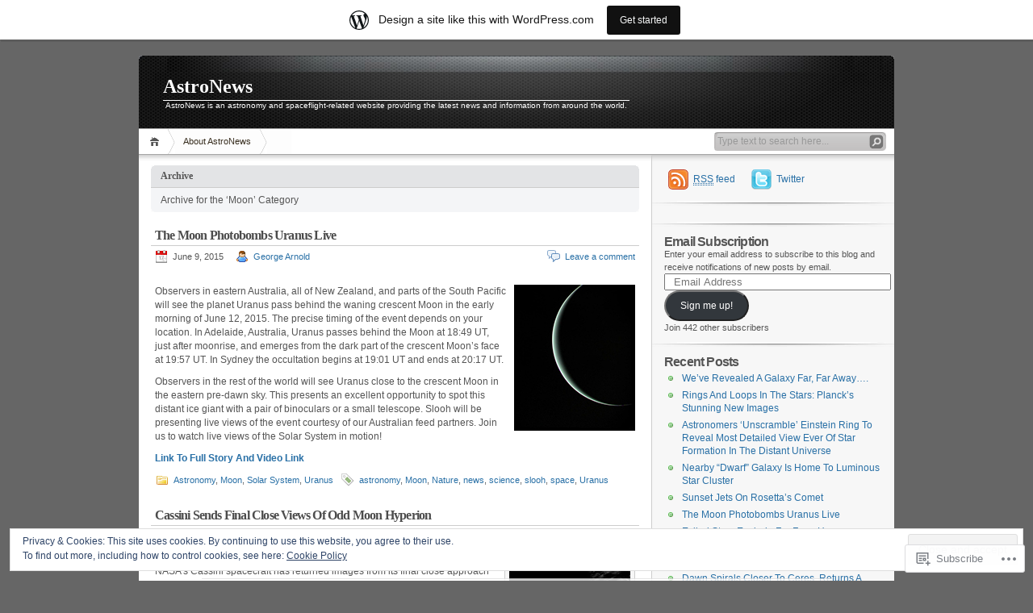

--- FILE ---
content_type: text/html; charset=UTF-8
request_url: https://astronewsus.wordpress.com/category/astronomy/solar-system/moon/
body_size: 36788
content:
<!DOCTYPE html PUBLIC "-//W3C//DTD XHTML 1.0 Transitional//EN" "http://www.w3.org/TR/xhtml1/DTD/xhtml1-transitional.dtd">
<html xmlns="http://www.w3.org/1999/xhtml" lang="en">
<head profile="http://gmpg.org/xfn/11">
<meta http-equiv="Content-Type" content="text/html; charset=UTF-8" />
<title>Moon | AstroNews</title>

<link rel="stylesheet" href="https://s0.wp.com/wp-content/themes/pub/inove/style.css?m=1745604443i" type="text/css" media="screen" />

<script type="text/javascript" src="https://s0.wp.com/wp-content/themes/pub/inove/js/base.js?m=1398364822i"></script>
<script type="text/javascript" src="https://s0.wp.com/wp-content/themes/pub/inove/js/menu.js?m=1351714433i"></script>

<link rel="pingback" href="https://astronewsus.wordpress.com/xmlrpc.php" />
<meta name='robots' content='max-image-preview:large' />
<link rel='dns-prefetch' href='//s0.wp.com' />
<link rel='dns-prefetch' href='//af.pubmine.com' />
<link rel="alternate" type="application/rss+xml" title="AstroNews &raquo; Feed" href="https://astronewsus.wordpress.com/feed/" />
<link rel="alternate" type="application/rss+xml" title="AstroNews &raquo; Comments Feed" href="https://astronewsus.wordpress.com/comments/feed/" />
<link rel="alternate" type="application/rss+xml" title="AstroNews &raquo; Moon Category Feed" href="https://astronewsus.wordpress.com/category/astronomy/solar-system/moon/feed/" />
	<script type="text/javascript">
		/* <![CDATA[ */
		function addLoadEvent(func) {
			var oldonload = window.onload;
			if (typeof window.onload != 'function') {
				window.onload = func;
			} else {
				window.onload = function () {
					oldonload();
					func();
				}
			}
		}
		/* ]]> */
	</script>
	<link crossorigin='anonymous' rel='stylesheet' id='all-css-0-1' href='/_static/??-eJx9j+EKwjAMhF/IGkWZ+EN8lq6LtVualiV17O0t4mQi+PMul+84mLJxiRVZIRaTqfjAAlPoPKoAlnpNQ0BDdgLFmMkqCojOhFsnsoEVoKXkP4hoxwE1sDetHaFGv52f51V7j5qtG94apDDE1BWqxYFvgYOiETcmokXP/3BLBvSOsTJyaauXHq8B13jZn5p9c9ydm0P/BNQMZaQ=&cssminify=yes' type='text/css' media='all' />
<style id='wp-emoji-styles-inline-css'>

	img.wp-smiley, img.emoji {
		display: inline !important;
		border: none !important;
		box-shadow: none !important;
		height: 1em !important;
		width: 1em !important;
		margin: 0 0.07em !important;
		vertical-align: -0.1em !important;
		background: none !important;
		padding: 0 !important;
	}
/*# sourceURL=wp-emoji-styles-inline-css */
</style>
<link crossorigin='anonymous' rel='stylesheet' id='all-css-2-1' href='/wp-content/plugins/gutenberg-core/v22.4.2/build/styles/block-library/style.min.css?m=1769608164i&cssminify=yes' type='text/css' media='all' />
<style id='wp-block-library-inline-css'>
.has-text-align-justify {
	text-align:justify;
}
.has-text-align-justify{text-align:justify;}

/*# sourceURL=wp-block-library-inline-css */
</style><style id='global-styles-inline-css'>
:root{--wp--preset--aspect-ratio--square: 1;--wp--preset--aspect-ratio--4-3: 4/3;--wp--preset--aspect-ratio--3-4: 3/4;--wp--preset--aspect-ratio--3-2: 3/2;--wp--preset--aspect-ratio--2-3: 2/3;--wp--preset--aspect-ratio--16-9: 16/9;--wp--preset--aspect-ratio--9-16: 9/16;--wp--preset--color--black: #000000;--wp--preset--color--cyan-bluish-gray: #abb8c3;--wp--preset--color--white: #ffffff;--wp--preset--color--pale-pink: #f78da7;--wp--preset--color--vivid-red: #cf2e2e;--wp--preset--color--luminous-vivid-orange: #ff6900;--wp--preset--color--luminous-vivid-amber: #fcb900;--wp--preset--color--light-green-cyan: #7bdcb5;--wp--preset--color--vivid-green-cyan: #00d084;--wp--preset--color--pale-cyan-blue: #8ed1fc;--wp--preset--color--vivid-cyan-blue: #0693e3;--wp--preset--color--vivid-purple: #9b51e0;--wp--preset--gradient--vivid-cyan-blue-to-vivid-purple: linear-gradient(135deg,rgb(6,147,227) 0%,rgb(155,81,224) 100%);--wp--preset--gradient--light-green-cyan-to-vivid-green-cyan: linear-gradient(135deg,rgb(122,220,180) 0%,rgb(0,208,130) 100%);--wp--preset--gradient--luminous-vivid-amber-to-luminous-vivid-orange: linear-gradient(135deg,rgb(252,185,0) 0%,rgb(255,105,0) 100%);--wp--preset--gradient--luminous-vivid-orange-to-vivid-red: linear-gradient(135deg,rgb(255,105,0) 0%,rgb(207,46,46) 100%);--wp--preset--gradient--very-light-gray-to-cyan-bluish-gray: linear-gradient(135deg,rgb(238,238,238) 0%,rgb(169,184,195) 100%);--wp--preset--gradient--cool-to-warm-spectrum: linear-gradient(135deg,rgb(74,234,220) 0%,rgb(151,120,209) 20%,rgb(207,42,186) 40%,rgb(238,44,130) 60%,rgb(251,105,98) 80%,rgb(254,248,76) 100%);--wp--preset--gradient--blush-light-purple: linear-gradient(135deg,rgb(255,206,236) 0%,rgb(152,150,240) 100%);--wp--preset--gradient--blush-bordeaux: linear-gradient(135deg,rgb(254,205,165) 0%,rgb(254,45,45) 50%,rgb(107,0,62) 100%);--wp--preset--gradient--luminous-dusk: linear-gradient(135deg,rgb(255,203,112) 0%,rgb(199,81,192) 50%,rgb(65,88,208) 100%);--wp--preset--gradient--pale-ocean: linear-gradient(135deg,rgb(255,245,203) 0%,rgb(182,227,212) 50%,rgb(51,167,181) 100%);--wp--preset--gradient--electric-grass: linear-gradient(135deg,rgb(202,248,128) 0%,rgb(113,206,126) 100%);--wp--preset--gradient--midnight: linear-gradient(135deg,rgb(2,3,129) 0%,rgb(40,116,252) 100%);--wp--preset--font-size--small: 13px;--wp--preset--font-size--medium: 20px;--wp--preset--font-size--large: 36px;--wp--preset--font-size--x-large: 42px;--wp--preset--font-family--albert-sans: 'Albert Sans', sans-serif;--wp--preset--font-family--alegreya: Alegreya, serif;--wp--preset--font-family--arvo: Arvo, serif;--wp--preset--font-family--bodoni-moda: 'Bodoni Moda', serif;--wp--preset--font-family--bricolage-grotesque: 'Bricolage Grotesque', sans-serif;--wp--preset--font-family--cabin: Cabin, sans-serif;--wp--preset--font-family--chivo: Chivo, sans-serif;--wp--preset--font-family--commissioner: Commissioner, sans-serif;--wp--preset--font-family--cormorant: Cormorant, serif;--wp--preset--font-family--courier-prime: 'Courier Prime', monospace;--wp--preset--font-family--crimson-pro: 'Crimson Pro', serif;--wp--preset--font-family--dm-mono: 'DM Mono', monospace;--wp--preset--font-family--dm-sans: 'DM Sans', sans-serif;--wp--preset--font-family--dm-serif-display: 'DM Serif Display', serif;--wp--preset--font-family--domine: Domine, serif;--wp--preset--font-family--eb-garamond: 'EB Garamond', serif;--wp--preset--font-family--epilogue: Epilogue, sans-serif;--wp--preset--font-family--fahkwang: Fahkwang, sans-serif;--wp--preset--font-family--figtree: Figtree, sans-serif;--wp--preset--font-family--fira-sans: 'Fira Sans', sans-serif;--wp--preset--font-family--fjalla-one: 'Fjalla One', sans-serif;--wp--preset--font-family--fraunces: Fraunces, serif;--wp--preset--font-family--gabarito: Gabarito, system-ui;--wp--preset--font-family--ibm-plex-mono: 'IBM Plex Mono', monospace;--wp--preset--font-family--ibm-plex-sans: 'IBM Plex Sans', sans-serif;--wp--preset--font-family--ibarra-real-nova: 'Ibarra Real Nova', serif;--wp--preset--font-family--instrument-serif: 'Instrument Serif', serif;--wp--preset--font-family--inter: Inter, sans-serif;--wp--preset--font-family--josefin-sans: 'Josefin Sans', sans-serif;--wp--preset--font-family--jost: Jost, sans-serif;--wp--preset--font-family--libre-baskerville: 'Libre Baskerville', serif;--wp--preset--font-family--libre-franklin: 'Libre Franklin', sans-serif;--wp--preset--font-family--literata: Literata, serif;--wp--preset--font-family--lora: Lora, serif;--wp--preset--font-family--merriweather: Merriweather, serif;--wp--preset--font-family--montserrat: Montserrat, sans-serif;--wp--preset--font-family--newsreader: Newsreader, serif;--wp--preset--font-family--noto-sans-mono: 'Noto Sans Mono', sans-serif;--wp--preset--font-family--nunito: Nunito, sans-serif;--wp--preset--font-family--open-sans: 'Open Sans', sans-serif;--wp--preset--font-family--overpass: Overpass, sans-serif;--wp--preset--font-family--pt-serif: 'PT Serif', serif;--wp--preset--font-family--petrona: Petrona, serif;--wp--preset--font-family--piazzolla: Piazzolla, serif;--wp--preset--font-family--playfair-display: 'Playfair Display', serif;--wp--preset--font-family--plus-jakarta-sans: 'Plus Jakarta Sans', sans-serif;--wp--preset--font-family--poppins: Poppins, sans-serif;--wp--preset--font-family--raleway: Raleway, sans-serif;--wp--preset--font-family--roboto: Roboto, sans-serif;--wp--preset--font-family--roboto-slab: 'Roboto Slab', serif;--wp--preset--font-family--rubik: Rubik, sans-serif;--wp--preset--font-family--rufina: Rufina, serif;--wp--preset--font-family--sora: Sora, sans-serif;--wp--preset--font-family--source-sans-3: 'Source Sans 3', sans-serif;--wp--preset--font-family--source-serif-4: 'Source Serif 4', serif;--wp--preset--font-family--space-mono: 'Space Mono', monospace;--wp--preset--font-family--syne: Syne, sans-serif;--wp--preset--font-family--texturina: Texturina, serif;--wp--preset--font-family--urbanist: Urbanist, sans-serif;--wp--preset--font-family--work-sans: 'Work Sans', sans-serif;--wp--preset--spacing--20: 0.44rem;--wp--preset--spacing--30: 0.67rem;--wp--preset--spacing--40: 1rem;--wp--preset--spacing--50: 1.5rem;--wp--preset--spacing--60: 2.25rem;--wp--preset--spacing--70: 3.38rem;--wp--preset--spacing--80: 5.06rem;--wp--preset--shadow--natural: 6px 6px 9px rgba(0, 0, 0, 0.2);--wp--preset--shadow--deep: 12px 12px 50px rgba(0, 0, 0, 0.4);--wp--preset--shadow--sharp: 6px 6px 0px rgba(0, 0, 0, 0.2);--wp--preset--shadow--outlined: 6px 6px 0px -3px rgb(255, 255, 255), 6px 6px rgb(0, 0, 0);--wp--preset--shadow--crisp: 6px 6px 0px rgb(0, 0, 0);}:where(body) { margin: 0; }:where(.is-layout-flex){gap: 0.5em;}:where(.is-layout-grid){gap: 0.5em;}body .is-layout-flex{display: flex;}.is-layout-flex{flex-wrap: wrap;align-items: center;}.is-layout-flex > :is(*, div){margin: 0;}body .is-layout-grid{display: grid;}.is-layout-grid > :is(*, div){margin: 0;}body{padding-top: 0px;padding-right: 0px;padding-bottom: 0px;padding-left: 0px;}:root :where(.wp-element-button, .wp-block-button__link){background-color: #32373c;border-width: 0;color: #fff;font-family: inherit;font-size: inherit;font-style: inherit;font-weight: inherit;letter-spacing: inherit;line-height: inherit;padding-top: calc(0.667em + 2px);padding-right: calc(1.333em + 2px);padding-bottom: calc(0.667em + 2px);padding-left: calc(1.333em + 2px);text-decoration: none;text-transform: inherit;}.has-black-color{color: var(--wp--preset--color--black) !important;}.has-cyan-bluish-gray-color{color: var(--wp--preset--color--cyan-bluish-gray) !important;}.has-white-color{color: var(--wp--preset--color--white) !important;}.has-pale-pink-color{color: var(--wp--preset--color--pale-pink) !important;}.has-vivid-red-color{color: var(--wp--preset--color--vivid-red) !important;}.has-luminous-vivid-orange-color{color: var(--wp--preset--color--luminous-vivid-orange) !important;}.has-luminous-vivid-amber-color{color: var(--wp--preset--color--luminous-vivid-amber) !important;}.has-light-green-cyan-color{color: var(--wp--preset--color--light-green-cyan) !important;}.has-vivid-green-cyan-color{color: var(--wp--preset--color--vivid-green-cyan) !important;}.has-pale-cyan-blue-color{color: var(--wp--preset--color--pale-cyan-blue) !important;}.has-vivid-cyan-blue-color{color: var(--wp--preset--color--vivid-cyan-blue) !important;}.has-vivid-purple-color{color: var(--wp--preset--color--vivid-purple) !important;}.has-black-background-color{background-color: var(--wp--preset--color--black) !important;}.has-cyan-bluish-gray-background-color{background-color: var(--wp--preset--color--cyan-bluish-gray) !important;}.has-white-background-color{background-color: var(--wp--preset--color--white) !important;}.has-pale-pink-background-color{background-color: var(--wp--preset--color--pale-pink) !important;}.has-vivid-red-background-color{background-color: var(--wp--preset--color--vivid-red) !important;}.has-luminous-vivid-orange-background-color{background-color: var(--wp--preset--color--luminous-vivid-orange) !important;}.has-luminous-vivid-amber-background-color{background-color: var(--wp--preset--color--luminous-vivid-amber) !important;}.has-light-green-cyan-background-color{background-color: var(--wp--preset--color--light-green-cyan) !important;}.has-vivid-green-cyan-background-color{background-color: var(--wp--preset--color--vivid-green-cyan) !important;}.has-pale-cyan-blue-background-color{background-color: var(--wp--preset--color--pale-cyan-blue) !important;}.has-vivid-cyan-blue-background-color{background-color: var(--wp--preset--color--vivid-cyan-blue) !important;}.has-vivid-purple-background-color{background-color: var(--wp--preset--color--vivid-purple) !important;}.has-black-border-color{border-color: var(--wp--preset--color--black) !important;}.has-cyan-bluish-gray-border-color{border-color: var(--wp--preset--color--cyan-bluish-gray) !important;}.has-white-border-color{border-color: var(--wp--preset--color--white) !important;}.has-pale-pink-border-color{border-color: var(--wp--preset--color--pale-pink) !important;}.has-vivid-red-border-color{border-color: var(--wp--preset--color--vivid-red) !important;}.has-luminous-vivid-orange-border-color{border-color: var(--wp--preset--color--luminous-vivid-orange) !important;}.has-luminous-vivid-amber-border-color{border-color: var(--wp--preset--color--luminous-vivid-amber) !important;}.has-light-green-cyan-border-color{border-color: var(--wp--preset--color--light-green-cyan) !important;}.has-vivid-green-cyan-border-color{border-color: var(--wp--preset--color--vivid-green-cyan) !important;}.has-pale-cyan-blue-border-color{border-color: var(--wp--preset--color--pale-cyan-blue) !important;}.has-vivid-cyan-blue-border-color{border-color: var(--wp--preset--color--vivid-cyan-blue) !important;}.has-vivid-purple-border-color{border-color: var(--wp--preset--color--vivid-purple) !important;}.has-vivid-cyan-blue-to-vivid-purple-gradient-background{background: var(--wp--preset--gradient--vivid-cyan-blue-to-vivid-purple) !important;}.has-light-green-cyan-to-vivid-green-cyan-gradient-background{background: var(--wp--preset--gradient--light-green-cyan-to-vivid-green-cyan) !important;}.has-luminous-vivid-amber-to-luminous-vivid-orange-gradient-background{background: var(--wp--preset--gradient--luminous-vivid-amber-to-luminous-vivid-orange) !important;}.has-luminous-vivid-orange-to-vivid-red-gradient-background{background: var(--wp--preset--gradient--luminous-vivid-orange-to-vivid-red) !important;}.has-very-light-gray-to-cyan-bluish-gray-gradient-background{background: var(--wp--preset--gradient--very-light-gray-to-cyan-bluish-gray) !important;}.has-cool-to-warm-spectrum-gradient-background{background: var(--wp--preset--gradient--cool-to-warm-spectrum) !important;}.has-blush-light-purple-gradient-background{background: var(--wp--preset--gradient--blush-light-purple) !important;}.has-blush-bordeaux-gradient-background{background: var(--wp--preset--gradient--blush-bordeaux) !important;}.has-luminous-dusk-gradient-background{background: var(--wp--preset--gradient--luminous-dusk) !important;}.has-pale-ocean-gradient-background{background: var(--wp--preset--gradient--pale-ocean) !important;}.has-electric-grass-gradient-background{background: var(--wp--preset--gradient--electric-grass) !important;}.has-midnight-gradient-background{background: var(--wp--preset--gradient--midnight) !important;}.has-small-font-size{font-size: var(--wp--preset--font-size--small) !important;}.has-medium-font-size{font-size: var(--wp--preset--font-size--medium) !important;}.has-large-font-size{font-size: var(--wp--preset--font-size--large) !important;}.has-x-large-font-size{font-size: var(--wp--preset--font-size--x-large) !important;}.has-albert-sans-font-family{font-family: var(--wp--preset--font-family--albert-sans) !important;}.has-alegreya-font-family{font-family: var(--wp--preset--font-family--alegreya) !important;}.has-arvo-font-family{font-family: var(--wp--preset--font-family--arvo) !important;}.has-bodoni-moda-font-family{font-family: var(--wp--preset--font-family--bodoni-moda) !important;}.has-bricolage-grotesque-font-family{font-family: var(--wp--preset--font-family--bricolage-grotesque) !important;}.has-cabin-font-family{font-family: var(--wp--preset--font-family--cabin) !important;}.has-chivo-font-family{font-family: var(--wp--preset--font-family--chivo) !important;}.has-commissioner-font-family{font-family: var(--wp--preset--font-family--commissioner) !important;}.has-cormorant-font-family{font-family: var(--wp--preset--font-family--cormorant) !important;}.has-courier-prime-font-family{font-family: var(--wp--preset--font-family--courier-prime) !important;}.has-crimson-pro-font-family{font-family: var(--wp--preset--font-family--crimson-pro) !important;}.has-dm-mono-font-family{font-family: var(--wp--preset--font-family--dm-mono) !important;}.has-dm-sans-font-family{font-family: var(--wp--preset--font-family--dm-sans) !important;}.has-dm-serif-display-font-family{font-family: var(--wp--preset--font-family--dm-serif-display) !important;}.has-domine-font-family{font-family: var(--wp--preset--font-family--domine) !important;}.has-eb-garamond-font-family{font-family: var(--wp--preset--font-family--eb-garamond) !important;}.has-epilogue-font-family{font-family: var(--wp--preset--font-family--epilogue) !important;}.has-fahkwang-font-family{font-family: var(--wp--preset--font-family--fahkwang) !important;}.has-figtree-font-family{font-family: var(--wp--preset--font-family--figtree) !important;}.has-fira-sans-font-family{font-family: var(--wp--preset--font-family--fira-sans) !important;}.has-fjalla-one-font-family{font-family: var(--wp--preset--font-family--fjalla-one) !important;}.has-fraunces-font-family{font-family: var(--wp--preset--font-family--fraunces) !important;}.has-gabarito-font-family{font-family: var(--wp--preset--font-family--gabarito) !important;}.has-ibm-plex-mono-font-family{font-family: var(--wp--preset--font-family--ibm-plex-mono) !important;}.has-ibm-plex-sans-font-family{font-family: var(--wp--preset--font-family--ibm-plex-sans) !important;}.has-ibarra-real-nova-font-family{font-family: var(--wp--preset--font-family--ibarra-real-nova) !important;}.has-instrument-serif-font-family{font-family: var(--wp--preset--font-family--instrument-serif) !important;}.has-inter-font-family{font-family: var(--wp--preset--font-family--inter) !important;}.has-josefin-sans-font-family{font-family: var(--wp--preset--font-family--josefin-sans) !important;}.has-jost-font-family{font-family: var(--wp--preset--font-family--jost) !important;}.has-libre-baskerville-font-family{font-family: var(--wp--preset--font-family--libre-baskerville) !important;}.has-libre-franklin-font-family{font-family: var(--wp--preset--font-family--libre-franklin) !important;}.has-literata-font-family{font-family: var(--wp--preset--font-family--literata) !important;}.has-lora-font-family{font-family: var(--wp--preset--font-family--lora) !important;}.has-merriweather-font-family{font-family: var(--wp--preset--font-family--merriweather) !important;}.has-montserrat-font-family{font-family: var(--wp--preset--font-family--montserrat) !important;}.has-newsreader-font-family{font-family: var(--wp--preset--font-family--newsreader) !important;}.has-noto-sans-mono-font-family{font-family: var(--wp--preset--font-family--noto-sans-mono) !important;}.has-nunito-font-family{font-family: var(--wp--preset--font-family--nunito) !important;}.has-open-sans-font-family{font-family: var(--wp--preset--font-family--open-sans) !important;}.has-overpass-font-family{font-family: var(--wp--preset--font-family--overpass) !important;}.has-pt-serif-font-family{font-family: var(--wp--preset--font-family--pt-serif) !important;}.has-petrona-font-family{font-family: var(--wp--preset--font-family--petrona) !important;}.has-piazzolla-font-family{font-family: var(--wp--preset--font-family--piazzolla) !important;}.has-playfair-display-font-family{font-family: var(--wp--preset--font-family--playfair-display) !important;}.has-plus-jakarta-sans-font-family{font-family: var(--wp--preset--font-family--plus-jakarta-sans) !important;}.has-poppins-font-family{font-family: var(--wp--preset--font-family--poppins) !important;}.has-raleway-font-family{font-family: var(--wp--preset--font-family--raleway) !important;}.has-roboto-font-family{font-family: var(--wp--preset--font-family--roboto) !important;}.has-roboto-slab-font-family{font-family: var(--wp--preset--font-family--roboto-slab) !important;}.has-rubik-font-family{font-family: var(--wp--preset--font-family--rubik) !important;}.has-rufina-font-family{font-family: var(--wp--preset--font-family--rufina) !important;}.has-sora-font-family{font-family: var(--wp--preset--font-family--sora) !important;}.has-source-sans-3-font-family{font-family: var(--wp--preset--font-family--source-sans-3) !important;}.has-source-serif-4-font-family{font-family: var(--wp--preset--font-family--source-serif-4) !important;}.has-space-mono-font-family{font-family: var(--wp--preset--font-family--space-mono) !important;}.has-syne-font-family{font-family: var(--wp--preset--font-family--syne) !important;}.has-texturina-font-family{font-family: var(--wp--preset--font-family--texturina) !important;}.has-urbanist-font-family{font-family: var(--wp--preset--font-family--urbanist) !important;}.has-work-sans-font-family{font-family: var(--wp--preset--font-family--work-sans) !important;}
/*# sourceURL=global-styles-inline-css */
</style>

<style id='classic-theme-styles-inline-css'>
.wp-block-button__link{background-color:#32373c;border-radius:9999px;box-shadow:none;color:#fff;font-size:1.125em;padding:calc(.667em + 2px) calc(1.333em + 2px);text-decoration:none}.wp-block-file__button{background:#32373c;color:#fff}.wp-block-accordion-heading{margin:0}.wp-block-accordion-heading__toggle{background-color:inherit!important;color:inherit!important}.wp-block-accordion-heading__toggle:not(:focus-visible){outline:none}.wp-block-accordion-heading__toggle:focus,.wp-block-accordion-heading__toggle:hover{background-color:inherit!important;border:none;box-shadow:none;color:inherit;padding:var(--wp--preset--spacing--20,1em) 0;text-decoration:none}.wp-block-accordion-heading__toggle:focus-visible{outline:auto;outline-offset:0}
/*# sourceURL=/wp-content/plugins/gutenberg-core/v22.4.2/build/styles/block-library/classic.min.css */
</style>
<link crossorigin='anonymous' rel='stylesheet' id='all-css-4-1' href='/_static/??-eJx9jUsOwjAMRC+EY6UgCAvEWZrEKoG4jWq3hduTLvisurFG1nszuBQIQ6/UK5Y8dakXDIPPQ3gINsY6Y0ESl0ww0mwOGJPolwDRVyYTRHb4V8QT/LpGqn8ura4EU0wtZeKKbWlLih1p1eWTQem5rZQ6A96XkUSgXk4Tg97qlqzelS/26KzbN835dH8DjlpbIA==&cssminify=yes' type='text/css' media='all' />
<style id='jetpack_facebook_likebox-inline-css'>
.widget_facebook_likebox {
	overflow: hidden;
}

/*# sourceURL=/wp-content/mu-plugins/jetpack-plugin/sun/modules/widgets/facebook-likebox/style.css */
</style>
<link crossorigin='anonymous' rel='stylesheet' id='all-css-6-1' href='/_static/??-eJzTLy/QTc7PK0nNK9HPLdUtyClNz8wr1i9KTcrJTwcy0/WTi5G5ekCujj52Temp+bo5+cmJJZn5eSgc3bScxMwikFb7XFtDE1NLExMLc0OTLACohS2q&cssminify=yes' type='text/css' media='all' />
<style id='jetpack-global-styles-frontend-style-inline-css'>
:root { --font-headings: unset; --font-base: unset; --font-headings-default: -apple-system,BlinkMacSystemFont,"Segoe UI",Roboto,Oxygen-Sans,Ubuntu,Cantarell,"Helvetica Neue",sans-serif; --font-base-default: -apple-system,BlinkMacSystemFont,"Segoe UI",Roboto,Oxygen-Sans,Ubuntu,Cantarell,"Helvetica Neue",sans-serif;}
/*# sourceURL=jetpack-global-styles-frontend-style-inline-css */
</style>
<link crossorigin='anonymous' rel='stylesheet' id='all-css-8-1' href='/wp-content/themes/h4/global.css?m=1420737423i&cssminify=yes' type='text/css' media='all' />
<script type="text/javascript" id="wpcom-actionbar-placeholder-js-extra">
/* <![CDATA[ */
var actionbardata = {"siteID":"24812513","postID":"0","siteURL":"https://astronewsus.wordpress.com","xhrURL":"https://astronewsus.wordpress.com/wp-admin/admin-ajax.php","nonce":"568a300120","isLoggedIn":"","statusMessage":"","subsEmailDefault":"instantly","proxyScriptUrl":"https://s0.wp.com/wp-content/js/wpcom-proxy-request.js?m=1513050504i&amp;ver=20211021","i18n":{"followedText":"New posts from this site will now appear in your \u003Ca href=\"https://wordpress.com/reader\"\u003EReader\u003C/a\u003E","foldBar":"Collapse this bar","unfoldBar":"Expand this bar","shortLinkCopied":"Shortlink copied to clipboard."}};
//# sourceURL=wpcom-actionbar-placeholder-js-extra
/* ]]> */
</script>
<script type="text/javascript" id="jetpack-mu-wpcom-settings-js-before">
/* <![CDATA[ */
var JETPACK_MU_WPCOM_SETTINGS = {"assetsUrl":"https://s0.wp.com/wp-content/mu-plugins/jetpack-mu-wpcom-plugin/sun/jetpack_vendor/automattic/jetpack-mu-wpcom/src/build/"};
//# sourceURL=jetpack-mu-wpcom-settings-js-before
/* ]]> */
</script>
<script crossorigin='anonymous' type='text/javascript'  src='/_static/??/wp-content/js/rlt-proxy.js,/wp-content/blog-plugins/wordads-classes/js/cmp/v2/cmp-non-gdpr.js?m=1720530689j'></script>
<script type="text/javascript" id="rlt-proxy-js-after">
/* <![CDATA[ */
	rltInitialize( {"token":null,"iframeOrigins":["https:\/\/widgets.wp.com"]} );
//# sourceURL=rlt-proxy-js-after
/* ]]> */
</script>
<link rel="EditURI" type="application/rsd+xml" title="RSD" href="https://astronewsus.wordpress.com/xmlrpc.php?rsd" />
<meta name="generator" content="WordPress.com" />

<!-- Jetpack Open Graph Tags -->
<meta property="og:type" content="website" />
<meta property="og:title" content="Moon &#8211; AstroNews" />
<meta property="og:url" content="https://astronewsus.wordpress.com/category/astronomy/solar-system/moon/" />
<meta property="og:site_name" content="AstroNews" />
<meta property="og:image" content="https://secure.gravatar.com/blavatar/b70923cff157525f95ddb4cde51bccbfaf968d604ba20a8b550bf6d0d51b7f31?s=200&#038;ts=1769910005" />
<meta property="og:image:width" content="200" />
<meta property="og:image:height" content="200" />
<meta property="og:image:alt" content="" />
<meta property="og:locale" content="en_US" />
<meta property="fb:app_id" content="249643311490" />

<!-- End Jetpack Open Graph Tags -->
<link rel="shortcut icon" type="image/x-icon" href="https://secure.gravatar.com/blavatar/b70923cff157525f95ddb4cde51bccbfaf968d604ba20a8b550bf6d0d51b7f31?s=32" sizes="16x16" />
<link rel="icon" type="image/x-icon" href="https://secure.gravatar.com/blavatar/b70923cff157525f95ddb4cde51bccbfaf968d604ba20a8b550bf6d0d51b7f31?s=32" sizes="16x16" />
<link rel="apple-touch-icon" href="https://secure.gravatar.com/blavatar/b70923cff157525f95ddb4cde51bccbfaf968d604ba20a8b550bf6d0d51b7f31?s=114" />
<link rel='openid.server' href='https://astronewsus.wordpress.com/?openidserver=1' />
<link rel='openid.delegate' href='https://astronewsus.wordpress.com/' />
<link rel="search" type="application/opensearchdescription+xml" href="https://astronewsus.wordpress.com/osd.xml" title="AstroNews" />
<link rel="search" type="application/opensearchdescription+xml" href="https://s1.wp.com/opensearch.xml" title="WordPress.com" />
<meta name="theme-color" content="#666666" />
		<style id="wpcom-hotfix-masterbar-style">
			@media screen and (min-width: 783px) {
				#wpadminbar .quicklinks li#wp-admin-bar-my-account.with-avatar > a img {
					margin-top: 5px;
				}
			}
		</style>
				<style type="text/css">
			#wrap { background-image: none; }
					body { background-image: none; }
				</style>
	<meta name="description" content="Posts about Moon written by George Arnold" />
<style type="text/css" id="custom-background-css">
body.custom-background { background-color: #666666; }
</style>
	<script type="text/javascript">
/* <![CDATA[ */
var wa_client = {}; wa_client.cmd = []; wa_client.config = { 'blog_id': 24812513, 'blog_language': 'en', 'is_wordads': false, 'hosting_type': 0, 'afp_account_id': null, 'afp_host_id': 5038568878849053, 'theme': 'pub/inove', '_': { 'title': 'Advertisement', 'privacy_settings': 'Privacy Settings' }, 'formats': [ 'belowpost', 'bottom_sticky', 'sidebar_sticky_right', 'sidebar', 'gutenberg_rectangle', 'gutenberg_leaderboard', 'gutenberg_mobile_leaderboard', 'gutenberg_skyscraper' ] };
/* ]]> */
</script>
		<script type="text/javascript">

			window.doNotSellCallback = function() {

				var linkElements = [
					'a[href="https://wordpress.com/?ref=footer_blog"]',
					'a[href="https://wordpress.com/?ref=footer_website"]',
					'a[href="https://wordpress.com/?ref=vertical_footer"]',
					'a[href^="https://wordpress.com/?ref=footer_segment_"]',
				].join(',');

				var dnsLink = document.createElement( 'a' );
				dnsLink.href = 'https://wordpress.com/advertising-program-optout/';
				dnsLink.classList.add( 'do-not-sell-link' );
				dnsLink.rel = 'nofollow';
				dnsLink.style.marginLeft = '0.5em';
				dnsLink.textContent = 'Do Not Sell or Share My Personal Information';

				var creditLinks = document.querySelectorAll( linkElements );

				if ( 0 === creditLinks.length ) {
					return false;
				}

				Array.prototype.forEach.call( creditLinks, function( el ) {
					el.insertAdjacentElement( 'afterend', dnsLink );
				});

				return true;
			};

		</script>
		<script type="text/javascript">
	window.google_analytics_uacct = "UA-52447-2";
</script>

<script type="text/javascript">
	var _gaq = _gaq || [];
	_gaq.push(['_setAccount', 'UA-52447-2']);
	_gaq.push(['_gat._anonymizeIp']);
	_gaq.push(['_setDomainName', 'wordpress.com']);
	_gaq.push(['_initData']);
	_gaq.push(['_trackPageview']);

	(function() {
		var ga = document.createElement('script'); ga.type = 'text/javascript'; ga.async = true;
		ga.src = ('https:' == document.location.protocol ? 'https://ssl' : 'http://www') + '.google-analytics.com/ga.js';
		(document.getElementsByTagName('head')[0] || document.getElementsByTagName('body')[0]).appendChild(ga);
	})();
</script>
<link crossorigin='anonymous' rel='stylesheet' id='all-css-0-3' href='/_static/??-eJydjksKwkAQRC/kpIlG1IV4FElmmtBJz4fpHkJub8QPuBHNrl5RPAqmZGwMikHBF5O49BQEBtTU2vHJICXAlYKFjqMdBWSihLmyIhv4WeCjK4wCts2xCPJ78yr+9D0OFWK3YCc2U1KKy/aDKk9h5dGJXI8qoDGZFGVJojPjSpsSozN9y4x5/kZ3/8Wf68N+dzrWTb0dbiMkn94=&cssminify=yes' type='text/css' media='all' />
</head>

<body class="archive category category-moon category-4701 custom-background wp-theme-pubinove customizer-styles-applied jetpack-reblog-enabled has-marketing-bar has-marketing-bar-theme-inove">
<!-- wrap START -->
<div id="wrap">

<!-- container START -->
<div id="container"  >

<!-- header START -->
<div id="header">

	<!-- banner START -->
		<!-- banner END -->

	<div id="caption">
		<h1 id="title"><a href="https://astronewsus.wordpress.com/">AstroNews</a></h1>
		<div id="tagline">AstroNews is an astronomy and spaceflight-related website providing the latest news and information from around the world.</div>
	</div>

	<div class="fixed"></div>
</div>
<!-- header END -->

<!-- navigation START -->
<div id="navigation">
	<!-- menus START -->
	<ul id="menus">
	<li class="page_item"><a class="home" title="Home" href="https://astronewsus.wordpress.com/">Home</a></li>
	<li class="page_item page-item-2"><a href="https://astronewsus.wordpress.com/about/">About AstroNews</a></li>
	<li><a class="lastmenu" href="javascript:void(0);"></a></li>
</ul>

	<!-- menus END -->

	<!-- searchbox START -->
	<div id="searchbox">
		<form action="https://astronewsus.wordpress.com" method="get">
			<div class="content">
				<input type="text" class="textfield" name="s" size="24" value="" />
				<input type="submit" class="button" value="" />
			</div>
		</form>
	</div>
<script type="text/javascript">
//<![CDATA[
	var searchbox = MGJS.$("searchbox");
	var searchtxt = MGJS.getElementsByClassName("textfield", "input", searchbox)[0];
	var searchbtn = MGJS.getElementsByClassName("button", "input", searchbox)[0];
	var tiptext = "Type text to search here...";
	if(searchtxt.value == "" || searchtxt.value == tiptext) {
		searchtxt.className += " searchtip";
		searchtxt.value = tiptext;
	}
	searchtxt.onfocus = function(e) {
		if(searchtxt.value == tiptext) {
			searchtxt.value = "";
			searchtxt.className = searchtxt.className.replace(" searchtip", "");
		}
	}
	searchtxt.onblur = function(e) {
		if(searchtxt.value == "") {
			searchtxt.className += " searchtip";
			searchtxt.value = tiptext;
		}
	}
	searchbtn.onclick = function(e) {
		if(searchtxt.value == "" || searchtxt.value == tiptext) {
			return false;
		}
	}
//]]>
</script>
	<!-- searchbox END -->

	<div class="fixed"></div>
</div>
<!-- navigation END -->

<!-- content START -->
<div id="content">

	<!-- main START -->
	<div id="main">

	<div class="boxcaption"><h3>Archive</h3></div>
	<div class="box">
		Archive for the &#8216;Moon&#8217; Category	</div>

			<div id="post-6781" class="post-6781 post type-post status-publish format-standard hentry category-astronomy category-moon category-solar-system category-uranus tag-astronomy-2 tag-moon tag-nature tag-news tag-science tag-slooh tag-space tag-uranus">
			<h2><a class="title" href="https://astronewsus.wordpress.com/2015/06/09/the-moon-photobombs-uranus-live/" rel="bookmark">The Moon Photobombs Uranus&nbsp;Live</a></h2>
			<div class="info">
				<span class="date">June 9, 2015</span>
				<span class="author"><a href="https://astronewsus.wordpress.com/author/glatek/" title="Posts by George Arnold" rel="author">George Arnold</a></span>								<span class="comments"><a href="https://astronewsus.wordpress.com/2015/06/09/the-moon-photobombs-uranus-live/#respond">Leave a comment</a></span>
				<div class="fixed"></div>
			</div>
			<div class="content">
				<div class="cs-rating pd-rating" id="pd_rating_holder_4904619_post_6781"></div><br/><p><a href="https://astronewsus.wordpress.com/wp-content/uploads/2015/06/uranus-11627_640_sm.jpg"><img data-attachment-id="6784" data-permalink="https://astronewsus.wordpress.com/2015/06/09/the-moon-photobombs-uranus-live/uranus-11627_640_sm/" data-orig-file="https://astronewsus.wordpress.com/wp-content/uploads/2015/06/uranus-11627_640_sm.jpg" data-orig-size="150,181" data-comments-opened="1" data-image-meta="{&quot;aperture&quot;:&quot;0&quot;,&quot;credit&quot;:&quot;&quot;,&quot;camera&quot;:&quot;&quot;,&quot;caption&quot;:&quot;&quot;,&quot;created_timestamp&quot;:&quot;0&quot;,&quot;copyright&quot;:&quot;&quot;,&quot;focal_length&quot;:&quot;0&quot;,&quot;iso&quot;:&quot;0&quot;,&quot;shutter_speed&quot;:&quot;0&quot;,&quot;title&quot;:&quot;&quot;,&quot;orientation&quot;:&quot;1&quot;}" data-image-title="uranus-11627_640_sm" data-image-description="" data-image-caption="" data-medium-file="https://astronewsus.wordpress.com/wp-content/uploads/2015/06/uranus-11627_640_sm.jpg?w=150" data-large-file="https://astronewsus.wordpress.com/wp-content/uploads/2015/06/uranus-11627_640_sm.jpg?w=150" class="alignright size-full wp-image-6784" src="https://astronewsus.wordpress.com/wp-content/uploads/2015/06/uranus-11627_640_sm.jpg?w=595" alt="uranus-11627_640_sm"   srcset="https://astronewsus.wordpress.com/wp-content/uploads/2015/06/uranus-11627_640_sm.jpg 150w, https://astronewsus.wordpress.com/wp-content/uploads/2015/06/uranus-11627_640_sm.jpg?w=124&amp;h=150 124w" sizes="(max-width: 150px) 100vw, 150px" /></a>Observers in eastern Australia, all of New Zealand, and parts of the South Pacific will see the planet Uranus pass behind the waning crescent Moon in the early morning of June 12, 2015. The precise timing of the event depends on your location. In Adelaide, Australia, Uranus passes behind the Moon at 18:49 UT, just after moonrise, and emerges from the dark part of the crescent Moon’s face at 19:57 UT. In Sydney the occultation begins at 19:01 UT and ends at 20:17 UT.</p>
<p>Observers in the rest of the world will see Uranus close to the crescent Moon in the eastern pre-dawn sky. This presents an excellent opportunity to spot this distant ice giant with a pair of binoculars or a small telescope. Slooh will be presenting live views of the event courtesy of our Australian feed partners. Join us to watch live views of the Solar System in motion!</p>
<p><a href="http://main.slooh.com/event/the-moon-photobombs-uranus-live/?event_date=2015-06-11" target="_blank"><strong>Link To Full Story And Video Link</strong></a></p>
<div id="jp-post-flair" class="sharedaddy sd-rating-enabled sd-sharing-enabled"></div>								<div class="fixed"></div>
			</div>
			<div class="under">
				<span><span class="categories">Categories: </span><a href="https://astronewsus.wordpress.com/category/astronomy/" rel="category tag">Astronomy</a>, <a href="https://astronewsus.wordpress.com/category/astronomy/solar-system/moon/" rel="category tag">Moon</a>, <a href="https://astronewsus.wordpress.com/category/astronomy/solar-system/" rel="category tag">Solar System</a>, <a href="https://astronewsus.wordpress.com/category/astronomy/solar-system/uranus/" rel="category tag">Uranus</a></span>
				<span><span class="tags">Tags: </span><a href="https://astronewsus.wordpress.com/tag/astronomy-2/" rel="tag">astronomy</a>, <a href="https://astronewsus.wordpress.com/tag/moon/" rel="tag">Moon</a>, <a href="https://astronewsus.wordpress.com/tag/nature/" rel="tag">Nature</a>, <a href="https://astronewsus.wordpress.com/tag/news/" rel="tag">news</a>, <a href="https://astronewsus.wordpress.com/tag/science/" rel="tag">science</a>, <a href="https://astronewsus.wordpress.com/tag/slooh/" rel="tag">slooh</a>, <a href="https://astronewsus.wordpress.com/tag/space/" rel="tag">space</a>, <a href="https://astronewsus.wordpress.com/tag/uranus/" rel="tag">Uranus</a></span>
			</div>
		</div>
			<div id="post-6760" class="post-6760 post type-post status-publish format-standard hentry category-agencies-organisations category-astronomy category-cassini category-jpl-jet-propulsion-laboratoy category-moon category-nasa-national-aeronautics-space-administration category-saturn category-solar-system category-spaceflight category-unmanned-spaceflight tag-astronomy-2 tag-cassini tag-hyperion tag-jpl tag-nasa tag-nature tag-news tag-saturn tag-science tag-space">
			<h2><a class="title" href="https://astronewsus.wordpress.com/2015/06/02/cassini-sends-final-close-views-of-odd-moon-hyperion/" rel="bookmark">Cassini Sends Final Close Views Of Odd Moon&nbsp;Hyperion</a></h2>
			<div class="info">
				<span class="date">June 2, 2015</span>
				<span class="author"><a href="https://astronewsus.wordpress.com/author/glatek/" title="Posts by George Arnold" rel="author">George Arnold</a></span>								<span class="comments"><a href="https://astronewsus.wordpress.com/2015/06/02/cassini-sends-final-close-views-of-odd-moon-hyperion/#respond">Leave a comment</a></span>
				<div class="fixed"></div>
			</div>
			<div class="content">
				<div class="cs-rating pd-rating" id="pd_rating_holder_4904619_post_6760"></div><br/><div data-shortcode="caption" id="attachment_6761" style="width: 160px" class="wp-caption alignright"><a href="https://astronewsus.wordpress.com/wp-content/uploads/2015/06/pia17194_ip_sm.jpg"><img aria-describedby="caption-attachment-6761" data-attachment-id="6761" data-permalink="https://astronewsus.wordpress.com/2015/06/02/cassini-sends-final-close-views-of-odd-moon-hyperion/idl-tiff-file/" data-orig-file="https://astronewsus.wordpress.com/wp-content/uploads/2015/06/pia17194_ip_sm.jpg" data-orig-size="150,150" data-comments-opened="1" data-image-meta="{&quot;aperture&quot;:&quot;0&quot;,&quot;credit&quot;:&quot;&quot;,&quot;camera&quot;:&quot;&quot;,&quot;caption&quot;:&quot;IDL TIFF file&quot;,&quot;created_timestamp&quot;:&quot;0&quot;,&quot;copyright&quot;:&quot;&quot;,&quot;focal_length&quot;:&quot;0&quot;,&quot;iso&quot;:&quot;0&quot;,&quot;shutter_speed&quot;:&quot;0&quot;,&quot;title&quot;:&quot;IDL TIFF file&quot;,&quot;orientation&quot;:&quot;1&quot;}" data-image-title="" data-image-description="" data-image-caption="&lt;p&gt;Image credit: NASA/JPL-Caltech/Space Science Institute&lt;/p&gt;
" data-medium-file="https://astronewsus.wordpress.com/wp-content/uploads/2015/06/pia17194_ip_sm.jpg?w=150" data-large-file="https://astronewsus.wordpress.com/wp-content/uploads/2015/06/pia17194_ip_sm.jpg?w=150" class="size-full wp-image-6761" src="https://astronewsus.wordpress.com/wp-content/uploads/2015/06/pia17194_ip_sm.jpg?w=595" alt="Image credit: NASA/JPL-Caltech/Space Science Institute"   /></a><p id="caption-attachment-6761" class="wp-caption-text"><em>Image credit: NASA/JPL-Caltech/Space Science Institute</em></p></div>
<p>NASA&#8217;s Cassini spacecraft has returned images from its final close approach to Saturn&#8217;s oddball moon Hyperion, upholding the moon&#8217;s reputation as one of the most bizarre objects in the solar system. The views show Hyperion&#8217;s deeply impact-scarred surface, with many craters displaying dark material on their floors.</p>
<p>During this flyby, Cassini passed Hyperion at a distance of about 21,000 miles (34,000 kilometers) at closest approach. Cassini&#8217;s closest-ever Hyperion flyby took place on Sept. 26, 2005, at a distance of 314 miles (505 kilometers).</p>
<p>Hyperion is the largest of Saturn&#8217;s irregular, or potato-shaped, moons and may be the remnant of a violent collision that shattered a larger object into pieces. Cassini scientists attribute Hyperion&#8217;s peculiar, sponge-like appearance to the fact that it has an unusually low density for such a large object &#8212; about half that of water. Its low density indicates Hyperion is quite porous, with weak surface gravity. These characteristics mean impactors tend to compress the surface, rather than excavating it, and most material that is blown off the surface never returns.<br />
<a href="http://www.jpl.nasa.gov/news/news.php?feature=4608" target="_blank"><br />
<strong>Link To Full Story And Other Links</strong></a></p>
<div id="atatags-370373-697eaef5e9f42">
		<script type="text/javascript">
			__ATA = window.__ATA || {};
			__ATA.cmd = window.__ATA.cmd || [];
			__ATA.cmd.push(function() {
				__ATA.initVideoSlot('atatags-370373-697eaef5e9f42', {
					sectionId: '370373',
					format: 'inread'
				});
			});
		</script>
	</div><div id="jp-post-flair" class="sharedaddy sd-rating-enabled sd-sharing-enabled"></div>								<div class="fixed"></div>
			</div>
			<div class="under">
				<span><span class="categories">Categories: </span><a href="https://astronewsus.wordpress.com/category/agencies-organisations/" rel="category tag">Agencies &amp; Organisations</a>, <a href="https://astronewsus.wordpress.com/category/astronomy/" rel="category tag">Astronomy</a>, <a href="https://astronewsus.wordpress.com/category/spaceflight/unmanned-spaceflight/cassini/" rel="category tag">Cassini</a>, <a href="https://astronewsus.wordpress.com/category/agencies-organisations/jpl-jet-propulsion-laboratoy/" rel="category tag">JPL (Jet Propulsion Laboratoy)</a>, <a href="https://astronewsus.wordpress.com/category/astronomy/solar-system/moon/" rel="category tag">Moon</a>, <a href="https://astronewsus.wordpress.com/category/agencies-organisations/nasa-national-aeronautics-space-administration/" rel="category tag">NASA (National Aeronautics &amp; Space Administration)</a>, <a href="https://astronewsus.wordpress.com/category/astronomy/solar-system/saturn/" rel="category tag">Saturn</a>, <a href="https://astronewsus.wordpress.com/category/astronomy/solar-system/" rel="category tag">Solar System</a>, <a href="https://astronewsus.wordpress.com/category/spaceflight/" rel="category tag">Spaceflight</a>, <a href="https://astronewsus.wordpress.com/category/spaceflight/unmanned-spaceflight/" rel="category tag">Unmanned Spaceflight</a></span>
				<span><span class="tags">Tags: </span><a href="https://astronewsus.wordpress.com/tag/astronomy-2/" rel="tag">astronomy</a>, <a href="https://astronewsus.wordpress.com/tag/cassini/" rel="tag">Cassini</a>, <a href="https://astronewsus.wordpress.com/tag/hyperion/" rel="tag">Hyperion</a>, <a href="https://astronewsus.wordpress.com/tag/jpl/" rel="tag">JPL</a>, <a href="https://astronewsus.wordpress.com/tag/nasa/" rel="tag">NASA</a>, <a href="https://astronewsus.wordpress.com/tag/nature/" rel="tag">Nature</a>, <a href="https://astronewsus.wordpress.com/tag/news/" rel="tag">news</a>, <a href="https://astronewsus.wordpress.com/tag/saturn/" rel="tag">Saturn</a>, <a href="https://astronewsus.wordpress.com/tag/science/" rel="tag">science</a>, <a href="https://astronewsus.wordpress.com/tag/space/" rel="tag">space</a></span>
			</div>
		</div>
			<div id="post-6523" class="post-6523 post type-post status-publish format-standard hentry category-agencies-organisations category-astronomy category-grail-gravity-recovery-and-interior-laboratory category-moon category-nasa-national-aeronautics-space-administration category-solar-system category-spaceflight category-unmanned-spaceflight tag-astronomy-2 tag-grail-gravity-recovery-and-interior-laboratory tag-moon tag-nasa tag-nature tag-news tag-science tag-space">
			<h2><a class="title" href="https://astronewsus.wordpress.com/2014/10/02/nasa-mission-points-to-origin-of-ocean-of-storms-on-earths-moon/" rel="bookmark">NASA Mission Points To Origin of “Ocean Of Storms” On Earth’s&nbsp;Moon</a></h2>
			<div class="info">
				<span class="date">October 2, 2014</span>
				<span class="author"><a href="https://astronewsus.wordpress.com/author/glatek/" title="Posts by George Arnold" rel="author">George Arnold</a></span>								<span class="comments"><a href="https://astronewsus.wordpress.com/2014/10/02/nasa-mission-points-to-origin-of-ocean-of-storms-on-earths-moon/#respond">Leave a comment</a></span>
				<div class="fixed"></div>
			</div>
			<div class="content">
				<div class="cs-rating pd-rating" id="pd_rating_holder_4904619_post_6523"></div><br/><p>Using data from NASA’s Gravity Recovery and Interior Laboratory (GRAIL), mission scientists have solved a lunar mystery almost as old as the moon itself.</p>
<p>Early theories suggested the craggy outline of a region of the moon’s surface known as Oceanus Procellarum, or the Ocean of Storms, was caused by an asteroid impact. If this theory had been correct, the basin it formed would be the largest asteroid impact basin on the moon. However, mission scientists studying GRAIL data believe they have found evidence the craggy outline of this rectangular region &#8212; roughly 1,600 miles (2,600 kilometers) across &#8212; is actually the result of the formation of ancient rift valleys.</p>
<p>&#8220;The nearside of the moon has been studied for centuries, and yet continues to offer up surprises for scientists with the right tools,&#8221; said Maria Zuber, principal investigator of NASA&#8217;s GRAIL mission, from the Massachusetts Institute of Technology, Cambridge. &#8220;We interpret the gravity anomalies discovered by GRAIL as part of the lunar magma plumbing system &#8212; the conduits that fed lava to the surface during ancient volcanic eruptions.&#8221;</p>
<p><a href="http://www.nasa.gov/press/2014/october/nasa-mission-points-to-origin-of-ocean-of-storms-on-earth-s-moon/" target="_blank"><strong>Link To Full Story</strong></a></p>
<div id="jp-post-flair" class="sharedaddy sd-rating-enabled sd-sharing-enabled"></div>								<div class="fixed"></div>
			</div>
			<div class="under">
				<span><span class="categories">Categories: </span><a href="https://astronewsus.wordpress.com/category/agencies-organisations/" rel="category tag">Agencies &amp; Organisations</a>, <a href="https://astronewsus.wordpress.com/category/astronomy/" rel="category tag">Astronomy</a>, <a href="https://astronewsus.wordpress.com/category/spaceflight/unmanned-spaceflight/grail-gravity-recovery-and-interior-laboratory/" rel="category tag">GRAIL (Gravity Recovery And Interior Laboratory)</a>, <a href="https://astronewsus.wordpress.com/category/astronomy/solar-system/moon/" rel="category tag">Moon</a>, <a href="https://astronewsus.wordpress.com/category/agencies-organisations/nasa-national-aeronautics-space-administration/" rel="category tag">NASA (National Aeronautics &amp; Space Administration)</a>, <a href="https://astronewsus.wordpress.com/category/astronomy/solar-system/" rel="category tag">Solar System</a>, <a href="https://astronewsus.wordpress.com/category/spaceflight/" rel="category tag">Spaceflight</a>, <a href="https://astronewsus.wordpress.com/category/spaceflight/unmanned-spaceflight/" rel="category tag">Unmanned Spaceflight</a></span>
				<span><span class="tags">Tags: </span><a href="https://astronewsus.wordpress.com/tag/astronomy-2/" rel="tag">astronomy</a>, <a href="https://astronewsus.wordpress.com/tag/grail-gravity-recovery-and-interior-laboratory/" rel="tag">GRAIL (Gravity Recovery And Interior Laboratory)</a>, <a href="https://astronewsus.wordpress.com/tag/moon/" rel="tag">Moon</a>, <a href="https://astronewsus.wordpress.com/tag/nasa/" rel="tag">NASA</a>, <a href="https://astronewsus.wordpress.com/tag/nature/" rel="tag">Nature</a>, <a href="https://astronewsus.wordpress.com/tag/news/" rel="tag">news</a>, <a href="https://astronewsus.wordpress.com/tag/science/" rel="tag">science</a>, <a href="https://astronewsus.wordpress.com/tag/space/" rel="tag">space</a></span>
			</div>
		</div>
			<div id="post-6398" class="post-6398 post type-post status-publish format-standard hentry category-astronomy category-astrophysics-general-astronomy category-general-astronomy category-moon category-solar-system category-star-solar-system-formation tag-astronomy-2 tag-astrophysics tag-formation-of-the-solar-system tag-geology tag-moon tag-nature tag-news tag-science tag-space">
			<h2><a class="title" href="https://astronewsus.wordpress.com/2014/06/09/55-year-old-dark-side-of-the-moon-mystery-solved/" rel="bookmark">55-Year-Old Dark Side Of The Moon Mystery&nbsp;Solved</a></h2>
			<div class="info">
				<span class="date">June 9, 2014</span>
				<span class="author"><a href="https://astronewsus.wordpress.com/author/glatek/" title="Posts by George Arnold" rel="author">George Arnold</a></span>								<span class="comments"><a href="https://astronewsus.wordpress.com/2014/06/09/55-year-old-dark-side-of-the-moon-mystery-solved/#respond">Leave a comment</a></span>
				<div class="fixed"></div>
			</div>
			<div class="content">
				<div class="cs-rating pd-rating" id="pd_rating_holder_4904619_post_6398"></div><br/><div data-shortcode="caption" id="attachment_6399" style="width: 160px" class="wp-caption alignright"><a href="https://astronewsus.wordpress.com/wp-content/uploads/2014/06/dsotm-farside-nasa_sm.jpg"><img aria-describedby="caption-attachment-6399" data-attachment-id="6399" data-permalink="https://astronewsus.wordpress.com/2014/06/09/55-year-old-dark-side-of-the-moon-mystery-solved/dsotm-farside-nasa_sm/" data-orig-file="https://astronewsus.wordpress.com/wp-content/uploads/2014/06/dsotm-farside-nasa_sm.jpg" data-orig-size="150,150" data-comments-opened="1" data-image-meta="{&quot;aperture&quot;:&quot;0&quot;,&quot;credit&quot;:&quot;&quot;,&quot;camera&quot;:&quot;&quot;,&quot;caption&quot;:&quot;&quot;,&quot;created_timestamp&quot;:&quot;0&quot;,&quot;copyright&quot;:&quot;&quot;,&quot;focal_length&quot;:&quot;0&quot;,&quot;iso&quot;:&quot;0&quot;,&quot;shutter_speed&quot;:&quot;0&quot;,&quot;title&quot;:&quot;&quot;}" data-image-title="DSOTM farside NASA_sm" data-image-description="" data-image-caption="&lt;p&gt;Image: NASA&lt;/p&gt;
" data-medium-file="https://astronewsus.wordpress.com/wp-content/uploads/2014/06/dsotm-farside-nasa_sm.jpg?w=150" data-large-file="https://astronewsus.wordpress.com/wp-content/uploads/2014/06/dsotm-farside-nasa_sm.jpg?w=150" class="size-full wp-image-6399" src="https://astronewsus.wordpress.com/wp-content/uploads/2014/06/dsotm-farside-nasa_sm.jpg?w=595" alt="Image: NASA"   /></a><p id="caption-attachment-6399" class="wp-caption-text"><em>Image: NASA</em></p></div>
<p>The &#8220;man in the moon&#8221; appeared when meteoroids struck the Earth-facing side of the moon creating large flat seas of basalt that we see as dark areas called maria. But no &#8220;face&#8221; exists on farside of the moon and now, Penn State astrophysicists think they know why.</p>
<p>This mystery is called the Lunar Farside Highlands Problem and dates back to 1959, when the Soviet spacecraft Luna 3 transmitted the first images of the dark side of the moon back to Earth. It was called the dark side because it was unknown, not because sunlight does not reach it. Researchers immediately noticed that fewer &#8220;seas&#8221; or maria existed on this portion of the moon that always faces away from Earth.</p>
<p>Wright, Steinn Sigurdsson, professor of astrophysics and Arpita Roy, graduate student in astronomy and astrophysics, and lead author of the study, realized that the absence of maria, which is due to a difference in crustal thickness between the side of the moon we see and the hidden side, is a consequence of how the moon originally formed. The researchers report their results in today&#8217;s (June 9) <em>Astrophysical Journal Letters</em>.</p>
<p><a href="http://news.psu.edu/story/317841/2014/06/09/research/55-year-old-dark-side-moon-mystery-solved" target="_blank"><strong>Link To Full Story</strong></a></p>
<div id="jp-post-flair" class="sharedaddy sd-rating-enabled sd-sharing-enabled"></div>								<div class="fixed"></div>
			</div>
			<div class="under">
				<span><span class="categories">Categories: </span><a href="https://astronewsus.wordpress.com/category/astronomy/" rel="category tag">Astronomy</a>, <a href="https://astronewsus.wordpress.com/category/astronomy/general-astronomy/astrophysics-general-astronomy/" rel="category tag">Astrophysics</a>, <a href="https://astronewsus.wordpress.com/category/astronomy/general-astronomy/" rel="category tag">General Astronomy</a>, <a href="https://astronewsus.wordpress.com/category/astronomy/solar-system/moon/" rel="category tag">Moon</a>, <a href="https://astronewsus.wordpress.com/category/astronomy/solar-system/" rel="category tag">Solar System</a>, <a href="https://astronewsus.wordpress.com/category/astronomy/general-astronomy/star-solar-system-formation/" rel="category tag">Star &amp; Solar System Formation</a></span>
				<span><span class="tags">Tags: </span><a href="https://astronewsus.wordpress.com/tag/astronomy-2/" rel="tag">astronomy</a>, <a href="https://astronewsus.wordpress.com/tag/astrophysics/" rel="tag">astrophysics</a>, <a href="https://astronewsus.wordpress.com/tag/formation-of-the-solar-system/" rel="tag">formation of the solar system</a>, <a href="https://astronewsus.wordpress.com/tag/geology/" rel="tag">geology</a>, <a href="https://astronewsus.wordpress.com/tag/moon/" rel="tag">Moon</a>, <a href="https://astronewsus.wordpress.com/tag/nature/" rel="tag">Nature</a>, <a href="https://astronewsus.wordpress.com/tag/news/" rel="tag">news</a>, <a href="https://astronewsus.wordpress.com/tag/science/" rel="tag">science</a>, <a href="https://astronewsus.wordpress.com/tag/space/" rel="tag">space</a></span>
			</div>
		</div>
			<div id="post-6291" class="post-6291 post type-post status-publish format-standard hentry category-agencies-organisations category-astronomy category-lro-lunar-reconnaissance-orbiter category-moon category-nasa-national-aeronautics-space-administration category-solar-system tag-astronomy-2 tag-astrophotography tag-lro tag-moon tag-nasa tag-nature tag-news tag-science tag-space">
			<h2><a class="title" href="https://astronewsus.wordpress.com/2014/03/19/nasa-releases-first-interactive-mosaic-of-lunar-north-pole/" rel="bookmark">NASA Releases First Interactive Mosaic Of Lunar North&nbsp;Pole</a></h2>
			<div class="info">
				<span class="date">March 19, 2014</span>
				<span class="author"><a href="https://astronewsus.wordpress.com/author/glatek/" title="Posts by George Arnold" rel="author">George Arnold</a></span>								<span class="comments"><a href="https://astronewsus.wordpress.com/2014/03/19/nasa-releases-first-interactive-mosaic-of-lunar-north-pole/#respond">Leave a comment</a></span>
				<div class="fixed"></div>
			</div>
			<div class="content">
				<div class="cs-rating pd-rating" id="pd_rating_holder_4904619_post_6291"></div><br/><div data-shortcode="caption" id="attachment_6292" style="width: 160px" class="wp-caption alignright"><a href="https://astronewsus.wordpress.com/wp-content/uploads/2014/03/14-079-lro-mosaic_0_sm.jpg"><img aria-describedby="caption-attachment-6292" data-attachment-id="6292" data-permalink="https://astronewsus.wordpress.com/2014/03/19/nasa-releases-first-interactive-mosaic-of-lunar-north-pole/14-079-lro-mosaic_0_sm/" data-orig-file="https://astronewsus.wordpress.com/wp-content/uploads/2014/03/14-079-lro-mosaic_0_sm.jpg" data-orig-size="150,150" data-comments-opened="1" data-image-meta="{&quot;aperture&quot;:&quot;0&quot;,&quot;credit&quot;:&quot;&quot;,&quot;camera&quot;:&quot;&quot;,&quot;caption&quot;:&quot;&quot;,&quot;created_timestamp&quot;:&quot;0&quot;,&quot;copyright&quot;:&quot;&quot;,&quot;focal_length&quot;:&quot;0&quot;,&quot;iso&quot;:&quot;0&quot;,&quot;shutter_speed&quot;:&quot;0&quot;,&quot;title&quot;:&quot;&quot;}" data-image-title="14-079-lro-mosaic_0_sm" data-image-description="" data-image-caption="&lt;p&gt;Image Credit: NASA/GSFC/Arizona State University&lt;/p&gt;
" data-medium-file="https://astronewsus.wordpress.com/wp-content/uploads/2014/03/14-079-lro-mosaic_0_sm.jpg?w=150" data-large-file="https://astronewsus.wordpress.com/wp-content/uploads/2014/03/14-079-lro-mosaic_0_sm.jpg?w=150" loading="lazy" class="size-full wp-image-6292" alt="Image Credit: NASA/GSFC/Arizona State University" src="https://astronewsus.wordpress.com/wp-content/uploads/2014/03/14-079-lro-mosaic_0_sm.jpg?w=595"   /></a><p id="caption-attachment-6292" class="wp-caption-text"><em>Image Credit: NASA/GSFC/Arizona State University</em></p></div>
<p>Scientists, using cameras aboard NASA&#8217;s Lunar Reconnaissance Orbiter (LRO), have created the largest high resolution mosaic of our moon’s north polar region. The six-and-a-half feet (two-meters)-per-pixel images cover an area equal to more than one-quarter of the United States.</p>
<p>Web viewers can zoom in and out, and pan around an area. Constructed from 10,581 pictures, the mosaic provides enough detail to see textures and subtle shading of the lunar terrain. Consistent lighting throughout the images makes it easy to compare different regions.</p>
<p>&#8220;This unique image is a tremendous resource for scientists and the public alike,&#8221; said John Keller, LRO project scientist at NASA&#8217;s Goddard Space Flight Center, Greenbelt, Md. &#8220;It&#8217;s the latest example of the exciting insights and data products LRO has been providing for nearly five years.&#8221;</p>
<p>&#8220;Creation of this giant mosaic took four years and a huge team effort across the LRO project,&#8221; said Mark Robinson, principal investigator for the LROC at Arizona State University in Tempe. &#8220;We now have a nearly uniform map to unravel key science questions and find the best landing spots for future exploration.&#8221;</p>
<p><a href="http://www.nasa.gov/press/2014/march/nasa-releases-first-interactive-mosaic-of-lunar-north-pole/#.UykTr02wVRs" target="_blank"><strong>Link To Full Story And Other Links</strong></a></p>
<div id="jp-post-flair" class="sharedaddy sd-rating-enabled sd-sharing-enabled"></div>								<div class="fixed"></div>
			</div>
			<div class="under">
				<span><span class="categories">Categories: </span><a href="https://astronewsus.wordpress.com/category/agencies-organisations/" rel="category tag">Agencies &amp; Organisations</a>, <a href="https://astronewsus.wordpress.com/category/astronomy/" rel="category tag">Astronomy</a>, <a href="https://astronewsus.wordpress.com/category/spaceflight/unmanned-spaceflight/lro-lunar-reconnaissance-orbiter/" rel="category tag">LRO (Lunar Reconnaissance Orbiter)</a>, <a href="https://astronewsus.wordpress.com/category/astronomy/solar-system/moon/" rel="category tag">Moon</a>, <a href="https://astronewsus.wordpress.com/category/agencies-organisations/nasa-national-aeronautics-space-administration/" rel="category tag">NASA (National Aeronautics &amp; Space Administration)</a>, <a href="https://astronewsus.wordpress.com/category/astronomy/solar-system/" rel="category tag">Solar System</a></span>
				<span><span class="tags">Tags: </span><a href="https://astronewsus.wordpress.com/tag/astronomy-2/" rel="tag">astronomy</a>, <a href="https://astronewsus.wordpress.com/tag/astrophotography/" rel="tag">astrophotography</a>, <a href="https://astronewsus.wordpress.com/tag/lro/" rel="tag">LRO</a>, <a href="https://astronewsus.wordpress.com/tag/moon/" rel="tag">Moon</a>, <a href="https://astronewsus.wordpress.com/tag/nasa/" rel="tag">NASA</a>, <a href="https://astronewsus.wordpress.com/tag/nature/" rel="tag">Nature</a>, <a href="https://astronewsus.wordpress.com/tag/news/" rel="tag">news</a>, <a href="https://astronewsus.wordpress.com/tag/science/" rel="tag">science</a>, <a href="https://astronewsus.wordpress.com/tag/space/" rel="tag">space</a></span>
			</div>
		</div>
			<div id="post-6271" class="post-6271 post type-post status-publish format-standard hentry category-amateur-astronomy category-astronomy category-moon category-solar-system tag-astronomy-2 tag-craters tag-moon tag-moon-map tag-nature tag-news tag-science tag-space">
			<h2><a class="title" href="https://astronewsus.wordpress.com/2014/03/13/press-release-cosmoquests-moonmappers-shows-everyday-people-can-map-the-moon/" rel="bookmark">Press Release: Cosmoquest’s “Moonmappers” Shows Everyday People Can MAP The&nbsp;Moon</a></h2>
			<div class="info">
				<span class="date">March 13, 2014</span>
				<span class="author"><a href="https://astronewsus.wordpress.com/author/glatek/" title="Posts by George Arnold" rel="author">George Arnold</a></span>								<span class="comments"><a href="https://astronewsus.wordpress.com/2014/03/13/press-release-cosmoquests-moonmappers-shows-everyday-people-can-map-the-moon/#respond">Leave a comment</a></span>
				<div class="fixed"></div>
			</div>
			<div class="content">
				<div class="cs-rating pd-rating" id="pd_rating_holder_4904619_post_6271"></div><br/><p><a href="https://astronewsus.wordpress.com/wp-content/uploads/2014/03/cqmoonx_sm.jpg"><img data-attachment-id="6272" data-permalink="https://astronewsus.wordpress.com/2014/03/13/press-release-cosmoquests-moonmappers-shows-everyday-people-can-map-the-moon/cqmoonx_sm/" data-orig-file="https://astronewsus.wordpress.com/wp-content/uploads/2014/03/cqmoonx_sm.jpg" data-orig-size="150,150" data-comments-opened="1" data-image-meta="{&quot;aperture&quot;:&quot;0&quot;,&quot;credit&quot;:&quot;&quot;,&quot;camera&quot;:&quot;&quot;,&quot;caption&quot;:&quot;&quot;,&quot;created_timestamp&quot;:&quot;0&quot;,&quot;copyright&quot;:&quot;&quot;,&quot;focal_length&quot;:&quot;0&quot;,&quot;iso&quot;:&quot;0&quot;,&quot;shutter_speed&quot;:&quot;0&quot;,&quot;title&quot;:&quot;&quot;}" data-image-title="CQmoonX_sm" data-image-description="" data-image-caption="" data-medium-file="https://astronewsus.wordpress.com/wp-content/uploads/2014/03/cqmoonx_sm.jpg?w=150" data-large-file="https://astronewsus.wordpress.com/wp-content/uploads/2014/03/cqmoonx_sm.jpg?w=150" loading="lazy" class="alignright size-full wp-image-6272" alt="CQmoonX_sm" src="https://astronewsus.wordpress.com/wp-content/uploads/2014/03/cqmoonx_sm.jpg?w=595"   /></a>A team of scientists working with the CosmoQuest virtual research facility (CosmoQuest.org) has demonstrated that it is possible for everyday people to map the Moon with the same quality as a group of experienced professionals. These crowd-sourced results are being published in the journal <em>Icarus</em> and highlight the ability of citizen scientists to advance planetary research. CosmoQuest is a second-generation citizen science site run out of Southern Illinois University Edwardsville (SIUE) by Dr Pamela L. Gay.</p>
<p>While “crowdsourcing science” may sound like they are handing out lab sets and white coats, CosmoQuest has actually done something much more impactful.</p>
<p>They handed over the moon.</p>
<p>CosmoQuest’s MoonMappers research portal invites the public to learn about the lunar surface and aid professional researchers in mapping craters and other features on the Moon. MoonMappers is led by researchers Stuart Robbins (University of Colorado – Boulder) and Irene Antonenko (the Planetary Institute of Toronto). CosmoQuest community members are the first citizen scientists to demonstrate volunteers’ ability to accurately identify planetary surface features.</p>
<p><a href="http://cosmoquest.org/x/press-releases/press-release-cosmoquests-moonmappers-shows-everyday-people-can-map-the-moon/" target="_blank"><strong>Link To Full Story</strong></a></p>
<div id="jp-post-flair" class="sharedaddy sd-rating-enabled sd-sharing-enabled"></div>								<div class="fixed"></div>
			</div>
			<div class="under">
				<span><span class="categories">Categories: </span><a href="https://astronewsus.wordpress.com/category/astronomy/amateur-astronomy/" rel="category tag">Amateur Astronomy</a>, <a href="https://astronewsus.wordpress.com/category/astronomy/" rel="category tag">Astronomy</a>, <a href="https://astronewsus.wordpress.com/category/astronomy/solar-system/moon/" rel="category tag">Moon</a>, <a href="https://astronewsus.wordpress.com/category/astronomy/solar-system/" rel="category tag">Solar System</a></span>
				<span><span class="tags">Tags: </span><a href="https://astronewsus.wordpress.com/tag/astronomy-2/" rel="tag">astronomy</a>, <a href="https://astronewsus.wordpress.com/tag/craters/" rel="tag">craters</a>, <a href="https://astronewsus.wordpress.com/tag/moon/" rel="tag">Moon</a>, <a href="https://astronewsus.wordpress.com/tag/moon-map/" rel="tag">Moon map</a>, <a href="https://astronewsus.wordpress.com/tag/nature/" rel="tag">Nature</a>, <a href="https://astronewsus.wordpress.com/tag/news/" rel="tag">news</a>, <a href="https://astronewsus.wordpress.com/tag/science/" rel="tag">science</a>, <a href="https://astronewsus.wordpress.com/tag/space/" rel="tag">space</a></span>
			</div>
		</div>
			<div id="post-6219" class="post-6219 post type-post status-publish format-standard hentry category-astronomy category-meteorites-solar-system category-moon category-solar-system tag-astronomy-2 tag-meteorite tag-moon tag-nature tag-news tag-science tag-space">
			<h2><a class="title" href="https://astronewsus.wordpress.com/2014/02/26/astronomers-spot-record-breaking-lunar-impact/" rel="bookmark">Astronomers Spot Record-Breaking Lunar&nbsp;Impact</a></h2>
			<div class="info">
				<span class="date">February 26, 2014</span>
				<span class="author"><a href="https://astronewsus.wordpress.com/author/glatek/" title="Posts by George Arnold" rel="author">George Arnold</a></span>								<span class="comments"><a href="https://astronewsus.wordpress.com/2014/02/26/astronomers-spot-record-breaking-lunar-impact/#respond">Leave a comment</a></span>
				<div class="fixed"></div>
			</div>
			<div class="content">
				<div class="cs-rating pd-rating" id="pd_rating_holder_4904619_post_6219"></div><br/><p>A meteorite with the mass of a small car crashed into the Moon last September, according to Spanish astronomers. The impact, the biggest seen to date, produced a bright flash and would have been easy to spot from the Earth. The scientists publish their description of the event in the journal <em>Monthly Notices of the Royal Astronomical Society</em>.</p>
<p>The Moon lacks the atmosphere that prevents small rocks from space from reaching the surface of the Earth. The result is very visible – vast numbers of craters large and small cover the whole of our nearest neighbour and record 4.5 billion years of collisions that span the history of the Solar system.</p>
<p>Although there is almost no chance of a very large object striking the Moon or planets, collisions with smaller objects are very common even today. The odds of seeing one of these by chance are pretty poor, so scientists have set up networks of telescopes that can detect them automatically.</p>
<p><a href="http://www.ras.org.uk/news-and-press/news-archive/254-news-2014/2406-astronomers-spot-record-breaking-lunar-impact" target="_blank"><strong>Link To Full Story And Video</strong></a></p>
<div id="jp-post-flair" class="sharedaddy sd-rating-enabled sd-sharing-enabled"></div>								<div class="fixed"></div>
			</div>
			<div class="under">
				<span><span class="categories">Categories: </span><a href="https://astronewsus.wordpress.com/category/astronomy/" rel="category tag">Astronomy</a>, <a href="https://astronewsus.wordpress.com/category/astronomy/solar-system/meteorites-solar-system/" rel="category tag">Meteorites</a>, <a href="https://astronewsus.wordpress.com/category/astronomy/solar-system/moon/" rel="category tag">Moon</a>, <a href="https://astronewsus.wordpress.com/category/astronomy/solar-system/" rel="category tag">Solar System</a></span>
				<span><span class="tags">Tags: </span><a href="https://astronewsus.wordpress.com/tag/astronomy-2/" rel="tag">astronomy</a>, <a href="https://astronewsus.wordpress.com/tag/meteorite/" rel="tag">meteorite</a>, <a href="https://astronewsus.wordpress.com/tag/moon/" rel="tag">Moon</a>, <a href="https://astronewsus.wordpress.com/tag/nature/" rel="tag">Nature</a>, <a href="https://astronewsus.wordpress.com/tag/news/" rel="tag">news</a>, <a href="https://astronewsus.wordpress.com/tag/science/" rel="tag">science</a>, <a href="https://astronewsus.wordpress.com/tag/space/" rel="tag">space</a></span>
			</div>
		</div>
			<div id="post-6156" class="post-6156 post type-post status-publish format-standard hentry category-astronomy category-jupiter category-moon category-solar-system tag-astronomy-2 tag-geology tag-jupiter tag-moons-in-our-solar-system tag-nature tag-news tag-science tag-space">
			<h2><a class="title" href="https://astronewsus.wordpress.com/2014/02/13/largest-solar-system-moon-detailed-in-geologic-map/" rel="bookmark">Largest Solar System Moon Detailed In Geologic&nbsp;Map</a></h2>
			<div class="info">
				<span class="date">February 13, 2014</span>
				<span class="author"><a href="https://astronewsus.wordpress.com/author/glatek/" title="Posts by George Arnold" rel="author">George Arnold</a></span>								<span class="comments"><a href="https://astronewsus.wordpress.com/2014/02/13/largest-solar-system-moon-detailed-in-geologic-map/#respond">Leave a comment</a></span>
				<div class="fixed"></div>
			</div>
			<div class="content">
				<div class="cs-rating pd-rating" id="pd_rating_holder_4904619_post_6156"></div><br/><div data-shortcode="caption" id="attachment_6157" style="width: 160px" class="wp-caption alignright"><a href="https://astronewsus.wordpress.com/wp-content/uploads/2014/02/pia17901_ip_sm.jpg"><img aria-describedby="caption-attachment-6157" data-attachment-id="6157" data-permalink="https://astronewsus.wordpress.com/2014/02/13/largest-solar-system-moon-detailed-in-geologic-map/pia17901_ip_sm/" data-orig-file="https://astronewsus.wordpress.com/wp-content/uploads/2014/02/pia17901_ip_sm.jpg" data-orig-size="150,149" data-comments-opened="1" data-image-meta="{&quot;aperture&quot;:&quot;0&quot;,&quot;credit&quot;:&quot;&quot;,&quot;camera&quot;:&quot;&quot;,&quot;caption&quot;:&quot;&quot;,&quot;created_timestamp&quot;:&quot;0&quot;,&quot;copyright&quot;:&quot;&quot;,&quot;focal_length&quot;:&quot;0&quot;,&quot;iso&quot;:&quot;0&quot;,&quot;shutter_speed&quot;:&quot;0&quot;,&quot;title&quot;:&quot;&quot;}" data-image-title="PIA17901_ip_sm" data-image-description="" data-image-caption="&lt;p&gt;Image credit: USGS Astrogeology Science Center/Wheaton/NASA/JPL-Caltech&lt;/p&gt;
" data-medium-file="https://astronewsus.wordpress.com/wp-content/uploads/2014/02/pia17901_ip_sm.jpg?w=150" data-large-file="https://astronewsus.wordpress.com/wp-content/uploads/2014/02/pia17901_ip_sm.jpg?w=150" loading="lazy" class="size-full wp-image-6157" alt="Image credit: USGS Astrogeology Science Center/Wheaton/NASA/JPL-Caltech" src="https://astronewsus.wordpress.com/wp-content/uploads/2014/02/pia17901_ip_sm.jpg?w=595"   /></a><p id="caption-attachment-6157" class="wp-caption-text">Image credit: <em>USGS Astrogeology Science Center/Wheaton/NASA/JPL-Caltech</em></p></div>
<p>More than 400 years after its discovery by astronomer Galileo Galilei, the largest moon in the solar system &#8211; Jupiter&#8217;s moon Ganymede &#8211; has finally claimed a spot on the map.</p>
<p>More than 400 years after its discovery by astronomer Galileo Galilei, the largest moon in the solar system &#8211; Jupiter&#8217;s moon Ganymede &#8211; has finally claimed a spot on the map.</p>
<p>A group of scientists led by Geoffrey Collins of Wheaton College has produced the first global geologic map of Ganymede, Jupiter&#8217;s seventh moon. The map combines the best images obtained during flybys conducted by NASA&#8217;s Voyager 1 and 2 spacecraft (1979) and Galileo orbiter (1995 to 2003) and is now published by the U. S. Geological Survey as a global map. It technically illustrates the varied geologic character of Ganymede&#8217;s surface and is the first global, geologic map of this icy, outer-planet moon. <a href="http://www.jpl.nasa.gov/spaceimages/details.php?id=pia17902" target="_blank">The geologic map of Ganymede is available for download here.</a></p>
<p>&#8220;This map illustrates the incredible variety of geological features on Ganymede and helps to make order from the apparent chaos of its complex surface,&#8221; said Robert Pappalardo of NASA&#8217;s Jet Propulsion Laboratory in Pasadena, Calif. &#8220;This map is helping planetary scientists to decipher the evolution of this icy world and will aid in upcoming spacecraft observations.&#8221;</p>
<p><a href="http://www.jpl.nasa.gov/news/news.php?release=2014-046" target="_blank"><strong>Link To Full Story</strong></a></p>
<div id="jp-post-flair" class="sharedaddy sd-rating-enabled sd-sharing-enabled"></div>								<div class="fixed"></div>
			</div>
			<div class="under">
				<span><span class="categories">Categories: </span><a href="https://astronewsus.wordpress.com/category/astronomy/" rel="category tag">Astronomy</a>, <a href="https://astronewsus.wordpress.com/category/astronomy/solar-system/jupiter/" rel="category tag">Jupiter</a>, <a href="https://astronewsus.wordpress.com/category/astronomy/solar-system/moon/" rel="category tag">Moon</a>, <a href="https://astronewsus.wordpress.com/category/astronomy/solar-system/" rel="category tag">Solar System</a></span>
				<span><span class="tags">Tags: </span><a href="https://astronewsus.wordpress.com/tag/astronomy-2/" rel="tag">astronomy</a>, <a href="https://astronewsus.wordpress.com/tag/geology/" rel="tag">geology</a>, <a href="https://astronewsus.wordpress.com/tag/jupiter/" rel="tag">Jupiter</a>, <a href="https://astronewsus.wordpress.com/tag/moons-in-our-solar-system/" rel="tag">moons in our solar system</a>, <a href="https://astronewsus.wordpress.com/tag/nature/" rel="tag">Nature</a>, <a href="https://astronewsus.wordpress.com/tag/news/" rel="tag">news</a>, <a href="https://astronewsus.wordpress.com/tag/science/" rel="tag">science</a>, <a href="https://astronewsus.wordpress.com/tag/space/" rel="tag">space</a></span>
			</div>
		</div>
			<div id="post-5940" class="post-5940 post type-post status-publish format-standard hentry category-agencies-organisations category-asteroids category-astronomy category-grail-gravity-recovery-and-interior-laboratory category-moon category-nasa-national-aeronautics-space-administration category-solar-system category-spaceflight category-unmanned-spaceflight tag-asteroid tag-astronomy-2 tag-grail-gravity-recovery-and-interior-laboratory tag-moon tag-nasa tag-nature tag-news tag-science tag-space">
			<h2><a class="title" href="https://astronewsus.wordpress.com/2013/11/13/nasas-grail-mission-puts-a-new-face-on-the-moon/" rel="bookmark">NASA&#8217;s GRAIL Mission Puts A New Face On The&nbsp;Moon</a></h2>
			<div class="info">
				<span class="date">November 13, 2013</span>
				<span class="author"><a href="https://astronewsus.wordpress.com/author/glatek/" title="Posts by George Arnold" rel="author">George Arnold</a></span>								<span class="comments"><a href="https://astronewsus.wordpress.com/2013/11/13/nasas-grail-mission-puts-a-new-face-on-the-moon/#respond">Leave a comment</a></span>
				<div class="fixed"></div>
			</div>
			<div class="content">
				<div class="cs-rating pd-rating" id="pd_rating_holder_4904619_post_5940"></div><br/><p>Scientists using data from the lunar-orbiting twins of NASA&#8217;s Gravity Recovery and Interior Laboratory (GRAIL) mission are gaining new insight into how the face of the moon received its rugged good looks. A report on the asymmetric distribution of lunar impact basins is published in this week&#8217;s edition of the journal <em>Science</em>.</p>
<p>&#8220;Since time immemorial, humanity has looked up and wondered what made the man in the moon,&#8221; said Maria Zuber, GRAIL principal investigator from the Massachusetts Institute of Technology in Cambridge. &#8220;We know the dark splotches are large, lava-filled, impact basins that were created by asteroid impacts about four billion years ago. GRAIL data indicate that both the near side and the far side of the moon were bombarded by similarly large impactors, but they reacted to them much differently.&#8221;</p>
<p>Understanding lunar impact basins has been hampered by the simple fact that there is a lack of consensus on their size. Most of the largest impact basins on the near side of the moon (the moon&#8217;s face) have been filled with lava flows, which hide important clues about the shape of the land that could be used for determining their dimensions. The GRAIL mission measured the internal structure of the moon in unprecedented detail for nine months in 2012. With the data, GRAIL scientists have redefined the sizes of massive impact basins on the moon.</p>
<p><a href="http://www.jpl.nasa.gov/news/news.php?release=2013-322" target="_blank"><strong>Link To Full Story</strong></a></p>
<div id="jp-post-flair" class="sharedaddy sd-rating-enabled sd-sharing-enabled"></div>								<div class="fixed"></div>
			</div>
			<div class="under">
				<span><span class="categories">Categories: </span><a href="https://astronewsus.wordpress.com/category/agencies-organisations/" rel="category tag">Agencies &amp; Organisations</a>, <a href="https://astronewsus.wordpress.com/category/astronomy/solar-system/asteroids/" rel="category tag">Asteroids</a>, <a href="https://astronewsus.wordpress.com/category/astronomy/" rel="category tag">Astronomy</a>, <a href="https://astronewsus.wordpress.com/category/spaceflight/unmanned-spaceflight/grail-gravity-recovery-and-interior-laboratory/" rel="category tag">GRAIL (Gravity Recovery And Interior Laboratory)</a>, <a href="https://astronewsus.wordpress.com/category/astronomy/solar-system/moon/" rel="category tag">Moon</a>, <a href="https://astronewsus.wordpress.com/category/agencies-organisations/nasa-national-aeronautics-space-administration/" rel="category tag">NASA (National Aeronautics &amp; Space Administration)</a>, <a href="https://astronewsus.wordpress.com/category/astronomy/solar-system/" rel="category tag">Solar System</a>, <a href="https://astronewsus.wordpress.com/category/spaceflight/" rel="category tag">Spaceflight</a>, <a href="https://astronewsus.wordpress.com/category/spaceflight/unmanned-spaceflight/" rel="category tag">Unmanned Spaceflight</a></span>
				<span><span class="tags">Tags: </span><a href="https://astronewsus.wordpress.com/tag/asteroid/" rel="tag">asteroid</a>, <a href="https://astronewsus.wordpress.com/tag/astronomy-2/" rel="tag">astronomy</a>, <a href="https://astronewsus.wordpress.com/tag/grail-gravity-recovery-and-interior-laboratory/" rel="tag">GRAIL (Gravity Recovery And Interior Laboratory)</a>, <a href="https://astronewsus.wordpress.com/tag/moon/" rel="tag">Moon</a>, <a href="https://astronewsus.wordpress.com/tag/nasa/" rel="tag">NASA</a>, <a href="https://astronewsus.wordpress.com/tag/nature/" rel="tag">Nature</a>, <a href="https://astronewsus.wordpress.com/tag/news/" rel="tag">news</a>, <a href="https://astronewsus.wordpress.com/tag/science/" rel="tag">science</a>, <a href="https://astronewsus.wordpress.com/tag/space/" rel="tag">space</a></span>
			</div>
		</div>
			<div id="post-5906" class="post-5906 post type-post status-publish format-standard hentry category-astronomy category-moon category-solar-system category-sun tag-astronomy-2 tag-moon tag-nature tag-news tag-science tag-solar-eclipse tag-space tag-sun">
			<h2><a class="title" href="https://astronewsus.wordpress.com/2013/10/31/eastern-u-s-to-see-partial-solar-eclipse-nov-3/" rel="bookmark">Eastern U.S. To See Partial Solar Eclipse Nov.&nbsp;3</a></h2>
			<div class="info">
				<span class="date">October 31, 2013</span>
				<span class="author"><a href="https://astronewsus.wordpress.com/author/glatek/" title="Posts by George Arnold" rel="author">George Arnold</a></span>								<span class="comments"><a href="https://astronewsus.wordpress.com/2013/10/31/eastern-u-s-to-see-partial-solar-eclipse-nov-3/#comments">1 comment</a></span>
				<div class="fixed"></div>
			</div>
			<div class="content">
				<div class="cs-rating pd-rating" id="pd_rating_holder_4904619_post_5906"></div><br/><p>For people in the eastern United States, the sun will rise half covered by the moon on Sunday morning, November 3, and the partial eclipse will last about 3/4 of an hour. Jay Pasachoff, Field Memorial Professor of Astronomy at Williams College and chair of the International Astronomical Union’s Working Group on Eclipses, advises that people able to see very low on the eastern horizon and having suitable filters in hand would enjoy the event.</p>
<p>A total solar eclipse will sweep across Africa about two hours later on that Sunday, when it will be afternoon, six hours later, in west Africa. After starting in the Atlantic, the shadow of the moon will reach Gabon, where Pasachoff and colleagues will observe totality, with the support of a research grant from the Committee for Research and Exploration of the National Geographic Society.</p>
<p><a href="http://communications.williams.edu/news-releases/11_3_2013_eclipse/" target="_blank"><strong>Link To Full Story</strong></a></p>
<div id="jp-post-flair" class="sharedaddy sd-rating-enabled sd-sharing-enabled"></div>								<div class="fixed"></div>
			</div>
			<div class="under">
				<span><span class="categories">Categories: </span><a href="https://astronewsus.wordpress.com/category/astronomy/" rel="category tag">Astronomy</a>, <a href="https://astronewsus.wordpress.com/category/astronomy/solar-system/moon/" rel="category tag">Moon</a>, <a href="https://astronewsus.wordpress.com/category/astronomy/solar-system/" rel="category tag">Solar System</a>, <a href="https://astronewsus.wordpress.com/category/astronomy/solar-system/sun/" rel="category tag">Sun</a></span>
				<span><span class="tags">Tags: </span><a href="https://astronewsus.wordpress.com/tag/astronomy-2/" rel="tag">astronomy</a>, <a href="https://astronewsus.wordpress.com/tag/moon/" rel="tag">Moon</a>, <a href="https://astronewsus.wordpress.com/tag/nature/" rel="tag">Nature</a>, <a href="https://astronewsus.wordpress.com/tag/news/" rel="tag">news</a>, <a href="https://astronewsus.wordpress.com/tag/science/" rel="tag">science</a>, <a href="https://astronewsus.wordpress.com/tag/solar-eclipse/" rel="tag">solar eclipse</a>, <a href="https://astronewsus.wordpress.com/tag/space/" rel="tag">space</a>, <a href="https://astronewsus.wordpress.com/tag/sun/" rel="tag">Sun</a></span>
			</div>
		</div>
	

<div id="pagenavi">
	<span class="newer"></span>
	<span class="older"><a href="https://astronewsus.wordpress.com/category/astronomy/solar-system/moon/page/2/" >Older Entries</a></span>
	<div class="fixed"></div>
</div>

	</div>
	<!-- main END -->

	
<!-- sidebar START -->
<div id="sidebar">

<!-- sidebar north START -->
<div id="northsidebar" class="sidebar">

	<!-- feeds -->
	<div class="widget widget_feeds">
		<div class="content">
			<div id="subscribe-feeds">
				<a rel="external nofollow" id="feedrss" title="Subscribe to this blog..." href="https://astronewsus.wordpress.com/feed/"><abbr title="Really Simple Syndication">RSS</abbr> feed</a>
									<ul id="feed_readers">
						<li id="google_reader"><a rel="external nofollow" class="reader" title="Subscribe with Google" href="http://fusion.google.com/add?feedurl=https://astronewsus.wordpress.com/feed/"><span>Google</span></a></li>
						<li id="youdao_reader"><a rel="external nofollow" class="reader" title="Subscribe with Youdao" href="http://reader.youdao.com/#url=https://astronewsus.wordpress.com/feed/"><span>Youdao</span></a></li>
						<li id="xianguo_reader"><a rel="external nofollow" class="reader" title="Subscribe with Xian Guo" href="http://www.xianguo.com/subscribe.php?url=https://astronewsus.wordpress.com/feed/"><span>Xian Guo</span></a></li>
						<li id="zhuaxia_reader"><a rel="external nofollow" class="reader" title="Subscribe with Zhua Xia" href="http://www.zhuaxia.com/add_channel.php?url=https://astronewsus.wordpress.com/feed/"><span>Zhua Xia</span></a></li>
						<li id="yahoo_reader"><a rel="external nofollow" class="reader" title="Subscribe with My Yahoo!" href="http://add.my.yahoo.com/rss?url=https://astronewsus.wordpress.com/feed/"><span>My Yahoo!</span></a></li>
						<li id="newsgator_reader"><a rel="external nofollow" class="reader" title="Subscribe with newsgator" href="http://www.newsgator.com/ngs/subscriber/subfext.aspx?url=https://astronewsus.wordpress.com/feed/"><span>newsgator</span></a></li>
						<li id="bloglines_reader"><a rel="external nofollow" class="reader" title="Subscribe with Bloglines" href="http://www.bloglines.com/sub/https://astronewsus.wordpress.com/feed/"><span>Bloglines</span></a></li>
						<li id="inezha_reader"><a rel="external nofollow" class="reader" title="Subscribe with iNezha"	href="http://inezha.com/add?url=https://astronewsus.wordpress.com/feed/"><span>iNezha</span></a></li>
					</ul>
							</div>

			<!-- twitter -->
							<a id="followme" title="Follow me!" href="http://twitter.com/@AstroNewsUS/">Twitter</a>
			
			<div class="fixed"></div>
		</div>
	</div>

	<!-- showcase -->
	
<div id="facebook-likebox-3" class="widget widget_facebook_likebox">		<div id="fb-root"></div>
		<div class="fb-page" data-href="https://www.facebook.com/pages/AstroNews/118961944843372" data-width="300"  data-height="130" data-hide-cover="false" data-show-facepile="false" data-tabs="false" data-hide-cta="false" data-small-header="false">
		<div class="fb-xfbml-parse-ignore"><blockquote cite="https://www.facebook.com/pages/AstroNews/118961944843372"><a href="https://www.facebook.com/pages/AstroNews/118961944843372"></a></blockquote></div>
		</div>
		</div><div id="blog_subscription-3" class="widget widget_blog_subscription jetpack_subscription_widget"><h3><label for="subscribe-field">Email Subscription</label></h3>

			<div class="wp-block-jetpack-subscriptions__container">
			<form
				action="https://subscribe.wordpress.com"
				method="post"
				accept-charset="utf-8"
				data-blog="24812513"
				data-post_access_level="everybody"
				id="subscribe-blog"
			>
				<p>Enter your email address to subscribe to this blog and receive notifications of new posts by email.</p>
				<p id="subscribe-email">
					<label
						id="subscribe-field-label"
						for="subscribe-field"
						class="screen-reader-text"
					>
						Email Address:					</label>

					<input
							type="email"
							name="email"
							autocomplete="email"
							
							style="width: 95%; padding: 1px 10px"
							placeholder="Email Address"
							value=""
							id="subscribe-field"
							required
						/>				</p>

				<p id="subscribe-submit"
									>
					<input type="hidden" name="action" value="subscribe"/>
					<input type="hidden" name="blog_id" value="24812513"/>
					<input type="hidden" name="source" value="https://astronewsus.wordpress.com/category/astronomy/solar-system/moon/"/>
					<input type="hidden" name="sub-type" value="widget"/>
					<input type="hidden" name="redirect_fragment" value="subscribe-blog"/>
					<input type="hidden" id="_wpnonce" name="_wpnonce" value="e10db2df16" />					<button type="submit"
													class="wp-block-button__link"
																	>
						Sign me up!					</button>
				</p>
			</form>
							<div class="wp-block-jetpack-subscriptions__subscount">
					Join 442 other subscribers				</div>
						</div>
			
</div>
		<div id="recent-posts-3" class="widget widget_recent_entries">
		<h3>Recent Posts</h3>
		<ul>
											<li>
					<a href="https://astronewsus.wordpress.com/2015/07/06/weve-revealed-a-galaxy-far-far-away/">We&#8217;ve Revealed A Galaxy Far, Far&nbsp;Away&#8230;.</a>
									</li>
											<li>
					<a href="https://astronewsus.wordpress.com/2015/07/06/rings-and-loops-in-the-stars-plancks-stunning-new-images/">Rings And Loops In The Stars: Planck’s Stunning New&nbsp;Images</a>
									</li>
											<li>
					<a href="https://astronewsus.wordpress.com/2015/06/10/astronomers-unscramble-einstein-ring-to-reveal-most-detailed-view-ever-of-star-formation-in-the-distant-universe/">Astronomers &#8216;Unscramble&#8217; Einstein Ring To Reveal Most Detailed View Ever Of Star Formation In The Distant&nbsp;Universe</a>
									</li>
											<li>
					<a href="https://astronewsus.wordpress.com/2015/06/09/nearby-dwarf-galaxy-is-home-to-luminous-star-cluster/">Nearby &#8220;Dwarf&#8221; Galaxy Is Home To Luminous Star&nbsp;Cluster</a>
									</li>
											<li>
					<a href="https://astronewsus.wordpress.com/2015/06/09/sunset-jets-on-rosettas-comet/">Sunset Jets On Rosetta’s&nbsp;Comet</a>
									</li>
											<li>
					<a href="https://astronewsus.wordpress.com/2015/06/09/the-moon-photobombs-uranus-live/">The Moon Photobombs Uranus&nbsp;Live</a>
									</li>
											<li>
					<a href="https://astronewsus.wordpress.com/2015/06/04/exiled-stars-explode-far-from-home/">Exiled Stars Explode Far From&nbsp;Home</a>
									</li>
											<li>
					<a href="https://astronewsus.wordpress.com/2015/06/04/hubble-video-shows-shock-collision-inside-black-hole-jet/">Hubble Video Shows Shock Collision Inside Black Hole&nbsp;Jet</a>
									</li>
											<li>
					<a href="https://astronewsus.wordpress.com/2015/06/03/dawn-spirals-closer-to-ceres-returns-a-new-view/">Dawn Spirals Closer To Ceres, Returns A New&nbsp;View</a>
									</li>
											<li>
					<a href="https://astronewsus.wordpress.com/2015/06/03/hubble-finds-two-chaotically-tumbling-pluto-moons/">Hubble Finds Two Chaotically Tumbling Pluto&nbsp;Moons</a>
									</li>
					</ul>

		</div><div id="top-posts-2" class="widget widget_top-posts"><h3>Top Posts &amp; Pages</h3><ul><li><a href="https://astronewsus.wordpress.com/2015/07/06/weve-revealed-a-galaxy-far-far-away/" class="bump-view" data-bump-view="tp">We&#039;ve Revealed A Galaxy Far, Far Away....</a></li><li><a href="https://astronewsus.wordpress.com/2015/07/06/rings-and-loops-in-the-stars-plancks-stunning-new-images/" class="bump-view" data-bump-view="tp">Rings And Loops In The Stars: Planck’s Stunning New Images</a></li><li><a href="https://astronewsus.wordpress.com/2015/06/10/astronomers-unscramble-einstein-ring-to-reveal-most-detailed-view-ever-of-star-formation-in-the-distant-universe/" class="bump-view" data-bump-view="tp">Astronomers &#039;Unscramble&#039; Einstein Ring To Reveal Most Detailed View Ever Of Star Formation In The Distant Universe</a></li><li><a href="https://astronewsus.wordpress.com/2015/06/09/nearby-dwarf-galaxy-is-home-to-luminous-star-cluster/" class="bump-view" data-bump-view="tp">Nearby &quot;Dwarf&quot; Galaxy Is Home To Luminous Star Cluster</a></li><li><a href="https://astronewsus.wordpress.com/2015/06/09/sunset-jets-on-rosettas-comet/" class="bump-view" data-bump-view="tp">Sunset Jets On Rosetta’s Comet</a></li></ul></div><div id="calendar-4" class="widget widget_calendar"><div id="calendar_wrap" class="calendar_wrap"><table id="wp-calendar" class="wp-calendar-table">
	<caption>January 2026</caption>
	<thead>
	<tr>
		<th scope="col" aria-label="Monday">M</th>
		<th scope="col" aria-label="Tuesday">T</th>
		<th scope="col" aria-label="Wednesday">W</th>
		<th scope="col" aria-label="Thursday">T</th>
		<th scope="col" aria-label="Friday">F</th>
		<th scope="col" aria-label="Saturday">S</th>
		<th scope="col" aria-label="Sunday">S</th>
	</tr>
	</thead>
	<tbody>
	<tr>
		<td colspan="3" class="pad">&nbsp;</td><td>1</td><td>2</td><td>3</td><td>4</td>
	</tr>
	<tr>
		<td>5</td><td>6</td><td>7</td><td>8</td><td>9</td><td>10</td><td>11</td>
	</tr>
	<tr>
		<td>12</td><td>13</td><td>14</td><td>15</td><td>16</td><td>17</td><td>18</td>
	</tr>
	<tr>
		<td>19</td><td>20</td><td>21</td><td>22</td><td>23</td><td>24</td><td>25</td>
	</tr>
	<tr>
		<td>26</td><td>27</td><td>28</td><td>29</td><td>30</td><td id="today">31</td>
		<td class="pad" colspan="1">&nbsp;</td>
	</tr>
	</tbody>
	</table><nav aria-label="Previous and next months" class="wp-calendar-nav">
		<span class="wp-calendar-nav-prev"><a href="https://astronewsus.wordpress.com/2015/07/">&laquo; Jul</a></span>
		<span class="pad">&nbsp;</span>
		<span class="wp-calendar-nav-next">&nbsp;</span>
	</nav></div></div><div id="archives-4" class="widget widget_archive"><h3>Archive</h3>
			<ul>
					<li><a href='https://astronewsus.wordpress.com/2015/07/'>July 2015</a>&nbsp;(2)</li>
	<li><a href='https://astronewsus.wordpress.com/2015/06/'>June 2015</a>&nbsp;(12)</li>
	<li><a href='https://astronewsus.wordpress.com/2015/05/'>May 2015</a>&nbsp;(27)</li>
	<li><a href='https://astronewsus.wordpress.com/2015/04/'>April 2015</a>&nbsp;(7)</li>
	<li><a href='https://astronewsus.wordpress.com/2015/02/'>February 2015</a>&nbsp;(10)</li>
	<li><a href='https://astronewsus.wordpress.com/2015/01/'>January 2015</a>&nbsp;(8)</li>
	<li><a href='https://astronewsus.wordpress.com/2014/12/'>December 2014</a>&nbsp;(16)</li>
	<li><a href='https://astronewsus.wordpress.com/2014/11/'>November 2014</a>&nbsp;(4)</li>
	<li><a href='https://astronewsus.wordpress.com/2014/10/'>October 2014</a>&nbsp;(5)</li>
	<li><a href='https://astronewsus.wordpress.com/2014/09/'>September 2014</a>&nbsp;(9)</li>
	<li><a href='https://astronewsus.wordpress.com/2014/08/'>August 2014</a>&nbsp;(12)</li>
	<li><a href='https://astronewsus.wordpress.com/2014/07/'>July 2014</a>&nbsp;(12)</li>
	<li><a href='https://astronewsus.wordpress.com/2014/06/'>June 2014</a>&nbsp;(16)</li>
	<li><a href='https://astronewsus.wordpress.com/2014/05/'>May 2014</a>&nbsp;(7)</li>
	<li><a href='https://astronewsus.wordpress.com/2014/04/'>April 2014</a>&nbsp;(24)</li>
	<li><a href='https://astronewsus.wordpress.com/2014/03/'>March 2014</a>&nbsp;(23)</li>
	<li><a href='https://astronewsus.wordpress.com/2014/02/'>February 2014</a>&nbsp;(27)</li>
	<li><a href='https://astronewsus.wordpress.com/2014/01/'>January 2014</a>&nbsp;(25)</li>
	<li><a href='https://astronewsus.wordpress.com/2013/12/'>December 2013</a>&nbsp;(31)</li>
	<li><a href='https://astronewsus.wordpress.com/2013/11/'>November 2013</a>&nbsp;(30)</li>
	<li><a href='https://astronewsus.wordpress.com/2013/10/'>October 2013</a>&nbsp;(38)</li>
	<li><a href='https://astronewsus.wordpress.com/2013/09/'>September 2013</a>&nbsp;(27)</li>
	<li><a href='https://astronewsus.wordpress.com/2013/08/'>August 2013</a>&nbsp;(42)</li>
	<li><a href='https://astronewsus.wordpress.com/2013/07/'>July 2013</a>&nbsp;(57)</li>
	<li><a href='https://astronewsus.wordpress.com/2013/06/'>June 2013</a>&nbsp;(41)</li>
	<li><a href='https://astronewsus.wordpress.com/2013/05/'>May 2013</a>&nbsp;(47)</li>
	<li><a href='https://astronewsus.wordpress.com/2013/04/'>April 2013</a>&nbsp;(63)</li>
	<li><a href='https://astronewsus.wordpress.com/2013/03/'>March 2013</a>&nbsp;(48)</li>
	<li><a href='https://astronewsus.wordpress.com/2013/02/'>February 2013</a>&nbsp;(50)</li>
	<li><a href='https://astronewsus.wordpress.com/2013/01/'>January 2013</a>&nbsp;(62)</li>
	<li><a href='https://astronewsus.wordpress.com/2012/12/'>December 2012</a>&nbsp;(46)</li>
	<li><a href='https://astronewsus.wordpress.com/2012/11/'>November 2012</a>&nbsp;(40)</li>
	<li><a href='https://astronewsus.wordpress.com/2012/10/'>October 2012</a>&nbsp;(76)</li>
	<li><a href='https://astronewsus.wordpress.com/2012/09/'>September 2012</a>&nbsp;(80)</li>
	<li><a href='https://astronewsus.wordpress.com/2012/08/'>August 2012</a>&nbsp;(133)</li>
	<li><a href='https://astronewsus.wordpress.com/2012/07/'>July 2012</a>&nbsp;(44)</li>
	<li><a href='https://astronewsus.wordpress.com/2012/06/'>June 2012</a>&nbsp;(116)</li>
	<li><a href='https://astronewsus.wordpress.com/2012/05/'>May 2012</a>&nbsp;(61)</li>
	<li><a href='https://astronewsus.wordpress.com/2012/04/'>April 2012</a>&nbsp;(46)</li>
	<li><a href='https://astronewsus.wordpress.com/2012/03/'>March 2012</a>&nbsp;(95)</li>
	<li><a href='https://astronewsus.wordpress.com/2012/02/'>February 2012</a>&nbsp;(79)</li>
	<li><a href='https://astronewsus.wordpress.com/2012/01/'>January 2012</a>&nbsp;(72)</li>
	<li><a href='https://astronewsus.wordpress.com/2011/12/'>December 2011</a>&nbsp;(98)</li>
	<li><a href='https://astronewsus.wordpress.com/2011/11/'>November 2011</a>&nbsp;(80)</li>
	<li><a href='https://astronewsus.wordpress.com/2011/10/'>October 2011</a>&nbsp;(94)</li>
	<li><a href='https://astronewsus.wordpress.com/2011/09/'>September 2011</a>&nbsp;(94)</li>
	<li><a href='https://astronewsus.wordpress.com/2011/08/'>August 2011</a>&nbsp;(59)</li>
			</ul>

			</div><div id="categories-3" class="widget widget_categories"><h3>Categories</h3>
			<ul>
					<li class="cat-item cat-item-64497710"><a href="https://astronewsus.wordpress.com/category/agencies-organisations/aas-american-astronomical-society/">AAS (American Astronomical Society)</a> (10)
</li>
	<li class="cat-item cat-item-28907736"><a href="https://astronewsus.wordpress.com/category/agencies-organisations/">Agencies &amp; Organisations</a> (942)
</li>
	<li class="cat-item cat-item-312709"><a href="https://astronewsus.wordpress.com/category/astronomy/amateur-astronomy/">Amateur Astronomy</a> (96)
</li>
	<li class="cat-item cat-item-82589880"><a href="https://astronewsus.wordpress.com/category/astronomy/general-astronomy/antimatter-general-astronomy/">Antimatter</a> (7)
</li>
	<li class="cat-item cat-item-40046"><a href="https://astronewsus.wordpress.com/category/spaceflight/manned-spaceflight/apollo/">Apollo</a> (7)
</li>
	<li class="cat-item cat-item-68141153"><a href="https://astronewsus.wordpress.com/category/astronomy/amateur-astronomy/asteroid-close-approaches/">Asteroid Close Approaches</a> (12)
</li>
	<li class="cat-item cat-item-118749"><a href="https://astronewsus.wordpress.com/category/astronomy/solar-system/asteroids/">Asteroids</a> (83)
</li>
	<li class="cat-item cat-item-4003 current-cat-ancestor"><a href="https://astronewsus.wordpress.com/category/astronomy/">Astronomy</a> (1,826)
</li>
	<li class="cat-item cat-item-64479685"><a href="https://astronewsus.wordpress.com/category/astronomy/general-astronomy/astrophysics-general-astronomy/">Astrophysics</a> (471)
</li>
	<li class="cat-item cat-item-82978139"><a href="https://astronewsus.wordpress.com/category/astronomy/amateur-astronomy/aurora-amateur-astronomy/">Aurora</a> (4)
</li>
	<li class="cat-item cat-item-79991764"><a href="https://astronewsus.wordpress.com/category/astronomy/solar-system/aurorae-solar-system/">Aurorae</a> (8)
</li>
	<li class="cat-item cat-item-164286"><a href="https://astronewsus.wordpress.com/category/astronomy/awards-prizes/">Awards &amp; Prizes</a> (48)
</li>
	<li class="cat-item cat-item-175813"><a href="https://astronewsus.wordpress.com/category/astronomy/general-astronomy/black-holes/">Black Holes</a> (143)
</li>
	<li class="cat-item cat-item-63257235"><a href="https://astronewsus.wordpress.com/category/astronomy/general-astronomy/brown-dwarves/">Brown Dwarves</a> (9)
</li>
	<li class="cat-item cat-item-431"><a href="https://astronewsus.wordpress.com/category/spaceflight/unmanned-spaceflight/cassini/">Cassini</a> (85)
</li>
	<li class="cat-item cat-item-3021970"><a href="https://astronewsus.wordpress.com/category/agencies-organisations/chinese-space-program/">Chinese Space Program</a> (2)
</li>
	<li class="cat-item cat-item-57267028"><a href="https://astronewsus.wordpress.com/category/spaceflight/manned-spaceflight/chinese-space-station/">Chinese Space Station</a> (1)
</li>
	<li class="cat-item cat-item-68420997"><a href="https://astronewsus.wordpress.com/category/astronomy/solar-system/cme-coronal-mass-ejections/">CME (Coronal Mass Ejections)</a> (16)
</li>
	<li class="cat-item cat-item-1029"><a href="https://astronewsus.wordpress.com/category/astronomy/solar-system/comets/">Comets</a> (54)
</li>
	<li class="cat-item cat-item-71819955"><a href="https://astronewsus.wordpress.com/category/spaceflight/manned-spaceflight/commercial-crew-program/">Commercial Crew Program</a> (4)
</li>
	<li class="cat-item cat-item-9361543"><a href="https://astronewsus.wordpress.com/category/spaceflight/manned-spaceflight/commercial-spaceflight/">Commercial Spaceflight</a> (15)
</li>
	<li class="cat-item cat-item-165509"><a href="https://astronewsus.wordpress.com/category/astronomy/amateur-astronomy/conjunctions/">Conjunctions</a> (6)
</li>
	<li class="cat-item cat-item-930028"><a href="https://astronewsus.wordpress.com/category/astronomy/general-astronomy/cosmic-rays/">Cosmic Rays</a> (20)
</li>
	<li class="cat-item cat-item-45726"><a href="https://astronewsus.wordpress.com/category/astronomy/general-astronomy/cosmology/">Cosmology</a> (267)
</li>
	<li class="cat-item cat-item-3638"><a href="https://astronewsus.wordpress.com/category/spaceflight/unmanned-spaceflight/curiosity/">Curiosity</a> (94)
</li>
	<li class="cat-item cat-item-64772044"><a href="https://astronewsus.wordpress.com/category/astronomy/general-astronomy/dark-energy-matter/">Dark Energy &amp; Matter</a> (66)
</li>
	<li class="cat-item cat-item-67314045"><a href="https://astronewsus.wordpress.com/category/astronomy/amateur-astronomy/dark-sky-sites/">Dark Sky Sites</a> (8)
</li>
	<li class="cat-item cat-item-95774"><a href="https://astronewsus.wordpress.com/category/spaceflight/unmanned-spaceflight/dawn/">Dawn</a> (22)
</li>
	<li class="cat-item cat-item-1138800"><a href="https://astronewsus.wordpress.com/category/spaceflight/unmanned-spaceflight/deep-impact/">Deep Impact</a> (3)
</li>
	<li class="cat-item cat-item-2815958"><a href="https://astronewsus.wordpress.com/category/astronomy/solar-system/dwarf-planets/">Dwarf Planets</a> (8)
</li>
	<li class="cat-item cat-item-434"><a href="https://astronewsus.wordpress.com/category/astronomy/solar-system/earth/">Earth</a> (99)
</li>
	<li class="cat-item cat-item-11596804"><a href="https://astronewsus.wordpress.com/category/agencies-organisations/esa-european-space-agency/">ESA (European Space Agency)</a> (152)
</li>
	<li class="cat-item cat-item-59910416"><a href="https://astronewsus.wordpress.com/category/agencies-organisations/eso-european-southern-observatory/">ESO (European Southern Observatory)</a> (88)
</li>
	<li class="cat-item cat-item-404358"><a href="https://astronewsus.wordpress.com/category/spaceflight/unmanned-spaceflight/euclid/">Euclid</a> (1)
</li>
	<li class="cat-item cat-item-1155377"><a href="https://astronewsus.wordpress.com/category/astronomy/general-astronomy/exobiology/">Exobiology</a> (42)
</li>
	<li class="cat-item cat-item-24864434"><a href="https://astronewsus.wordpress.com/category/astronomy/general-astronomy/exomoons/">Exomoons</a> (1)
</li>
	<li class="cat-item cat-item-830472"><a href="https://astronewsus.wordpress.com/category/astronomy/general-astronomy/exoplanets/">Exoplanets</a> (143)
</li>
	<li class="cat-item cat-item-79256"><a href="https://astronewsus.wordpress.com/category/spaceflight/unmanned-spaceflight/gaia/">Gaia</a> (4)
</li>
	<li class="cat-item cat-item-64551404"><a href="https://astronewsus.wordpress.com/category/astronomy/general-astronomy/galaxies-general-astronomy/">Galaxies</a> (253)
</li>
	<li class="cat-item cat-item-5634189"><a href="https://astronewsus.wordpress.com/category/astronomy/general-astronomy/gamma-ray-bursts/">Gamma Ray Bursts</a> (35)
</li>
	<li class="cat-item cat-item-160259"><a href="https://astronewsus.wordpress.com/category/spaceflight/manned-spaceflight/gemini/">Gemini</a> (1)
</li>
	<li class="cat-item cat-item-1396615"><a href="https://astronewsus.wordpress.com/category/astronomy/general-astronomy/">General Astronomy</a> (1,108)
</li>
	<li class="cat-item cat-item-50880169"><a href="https://astronewsus.wordpress.com/category/spaceflight/unmanned-spaceflight/geochemistry-and-ranging/">GEochemistry and Ranging )</a> (1)
</li>
	<li class="cat-item cat-item-1803310"><a href="https://astronewsus.wordpress.com/category/astronomy/general-astronomy/globular-clusters/">Globular Clusters</a> (14)
</li>
	<li class="cat-item cat-item-64113373"><a href="https://astronewsus.wordpress.com/category/spaceflight/unmanned-spaceflight/grail-gravity-recovery-and-interior-laboratory/">GRAIL (Gravity Recovery And Interior Laboratory)</a> (22)
</li>
	<li class="cat-item cat-item-2293382"><a href="https://astronewsus.wordpress.com/category/astronomy/general-astronomy/gravity-waves/">Gravity Waves</a> (4)
</li>
	<li class="cat-item cat-item-2328959"><a href="https://astronewsus.wordpress.com/category/spaceflight/unmanned-spaceflight/hinode/">Hinode</a> (2)
</li>
	<li class="cat-item cat-item-27360762"><a href="https://astronewsus.wordpress.com/category/spaceflight/unmanned-spaceflight/ibex-interstellar-boundary-explorer/">IBEX (Interstellar Boundary Explorer)</a> (7)
</li>
	<li class="cat-item cat-item-17271"><a href="https://astronewsus.wordpress.com/category/spaceflight/unmanned-spaceflight/insight/">InSight</a> (3)
</li>
	<li class="cat-item cat-item-9579949"><a href="https://astronewsus.wordpress.com/category/spaceflight/manned-spaceflight/iss-international-space-station/">ISS (International Space Station)</a> (48)
</li>
	<li class="cat-item cat-item-67912388"><a href="https://astronewsus.wordpress.com/category/agencies-organisations/jaxa-japan-aerospace-exploration-agency/">JAXA (Japan Aerospace Exploration Agency)</a> (8)
</li>
	<li class="cat-item cat-item-64480082"><a href="https://astronewsus.wordpress.com/category/agencies-organisations/jpl-jet-propulsion-laboratoy/">JPL (Jet Propulsion Laboratoy)</a> (126)
</li>
	<li class="cat-item cat-item-148673760"><a href="https://astronewsus.wordpress.com/category/spaceflight/unmanned-spaceflight/juice-jupiter-icy-moons-explorer/">JUICE (JUpiter ICy moons Explorer)</a> (1)
</li>
	<li class="cat-item cat-item-176642"><a href="https://astronewsus.wordpress.com/category/spaceflight/unmanned-spaceflight/juno/">Juno</a> (3)
</li>
	<li class="cat-item cat-item-915"><a href="https://astronewsus.wordpress.com/category/astronomy/solar-system/jupiter/">Jupiter</a> (29)
</li>
	<li class="cat-item cat-item-65909070"><a href="https://astronewsus.wordpress.com/category/astronomy/solar-system/kbos-kuiper-belt-objects/">KBO&#039;s (Kuiper Belt Objects)</a> (3)
</li>
	<li class="cat-item cat-item-6165319"><a href="https://astronewsus.wordpress.com/category/spaceflight/unmanned-spaceflight/ladee/">LADEE</a> (1)
</li>
	<li class="cat-item cat-item-45457098"><a href="https://astronewsus.wordpress.com/category/spaceflight/unmanned-spaceflight/lisa-pathfinder/">LISA Pathfinder</a> (1)
</li>
	<li class="cat-item cat-item-64481564"><a href="https://astronewsus.wordpress.com/category/spaceflight/unmanned-spaceflight/lro-lunar-reconnaissance-orbiter/">LRO (Lunar Reconnaissance Orbiter)</a> (12)
</li>
	<li class="cat-item cat-item-4853727"><a href="https://astronewsus.wordpress.com/category/astronomy/amateur-astronomy/lunar-eclipses/">Lunar Eclipses</a> (6)
</li>
	<li class="cat-item cat-item-745146"><a href="https://astronewsus.wordpress.com/category/astronomy/general-astronomy/magnetic-fields/">Magnetic Fields</a> (27)
</li>
	<li class="cat-item cat-item-3240064"><a href="https://astronewsus.wordpress.com/category/spaceflight/manned-spaceflight/">Manned Spaceflight</a> (103)
</li>
	<li class="cat-item cat-item-946046"><a href="https://astronewsus.wordpress.com/category/spaceflight/unmanned-spaceflight/mariner/">Mariner</a> (1)
</li>
	<li class="cat-item cat-item-223"><a href="https://astronewsus.wordpress.com/category/astronomy/solar-system/mars/">Mars</a> (191)
</li>
	<li class="cat-item cat-item-2154"><a href="https://astronewsus.wordpress.com/category/spaceflight/unmanned-spaceflight/mars-express/">Mars Express</a> (15)
</li>
	<li class="cat-item cat-item-855086"><a href="https://astronewsus.wordpress.com/category/spaceflight/unmanned-spaceflight/mars-reconnaissance-orbiter/">Mars Reconnaissance Orbiter</a> (11)
</li>
	<li class="cat-item cat-item-5154844"><a href="https://astronewsus.wordpress.com/category/spaceflight/unmanned-spaceflight/mars-science-laboratory/">Mars Science Laboratory</a> (12)
</li>
	<li class="cat-item cat-item-69150011"><a href="https://astronewsus.wordpress.com/category/spaceflight/unmanned-spaceflight/maven-mars-atmosphere-and-volatile-evolution/">MAVEN (Mars Atmosphere and Volatile EvolutioN)</a> (4)
</li>
	<li class="cat-item cat-item-6269"><a href="https://astronewsus.wordpress.com/category/spaceflight/manned-spaceflight/mercury/">Mercury</a> (5)
</li>
	<li class="cat-item cat-item-53378314"><a href="https://astronewsus.wordpress.com/category/astronomy/solar-system/mercury-solar-system/">Mercury</a> (17)
</li>
	<li class="cat-item cat-item-65346401"><a href="https://astronewsus.wordpress.com/category/spaceflight/unmanned-spaceflight/messenger-mercury-surface/">MESSENGER (MErcury Surface</a> (16)
</li>
	<li class="cat-item cat-item-424219"><a href="https://astronewsus.wordpress.com/category/astronomy/amateur-astronomy/meteor-showers/">Meteor Showers</a> (12)
</li>
	<li class="cat-item cat-item-66310081"><a href="https://astronewsus.wordpress.com/category/astronomy/solar-system/meteorites-solar-system/">Meteorites</a> (20)
</li>
	<li class="cat-item cat-item-2595"><a href="https://astronewsus.wordpress.com/category/astronomy/general-astronomy/milky-way/">Milky Way</a> (37)
</li>
	<li class="cat-item cat-item-875"><a href="https://astronewsus.wordpress.com/category/miscellaneous/">Miscellaneous</a> (33)
</li>
	<li class="cat-item cat-item-4701 current-cat"><a aria-current="page" href="https://astronewsus.wordpress.com/category/astronomy/solar-system/moon/">Moon</a> (75)
</li>
	<li class="cat-item cat-item-64480141"><a href="https://astronewsus.wordpress.com/category/agencies-organisations/nasa-national-aeronautics-space-administration/">NASA (National Aeronautics &amp; Space Administration)</a> (748)
</li>
	<li class="cat-item cat-item-517932"><a href="https://astronewsus.wordpress.com/category/astronomy/general-astronomy/nebulae/">Nebulae</a> (60)
</li>
	<li class="cat-item cat-item-65470899"><a href="https://astronewsus.wordpress.com/category/astronomy/solar-system/neos-near-earth-objects/">NEO&#039;s (Near Earth Objects)</a> (15)
</li>
	<li class="cat-item cat-item-81801"><a href="https://astronewsus.wordpress.com/category/astronomy/solar-system/neptune/">Neptune</a> (4)
</li>
	<li class="cat-item cat-item-64507178"><a href="https://astronewsus.wordpress.com/category/astronomy/general-astronomy/neutron-stars-general-astronomy/">Neutron Stars</a> (21)
</li>
	<li class="cat-item cat-item-182583664"><a href="https://astronewsus.wordpress.com/category/spaceflight/unmanned-spaceflight/new-horizons-unmanned-spaceflight/">New Horizons</a> (2)
</li>
	<li class="cat-item cat-item-17055"><a href="https://astronewsus.wordpress.com/category/astronomy/obituaries/">Obituaries</a> (3)
</li>
	<li class="cat-item cat-item-64479820"><a href="https://astronewsus.wordpress.com/category/astronomy/observatories-facilities/">Observatories &amp; Facilities</a> (186)
</li>
	<li class="cat-item cat-item-6835"><a href="https://astronewsus.wordpress.com/category/spaceflight/unmanned-spaceflight/odyssey/">Odyssey</a> (1)
</li>
	<li class="cat-item cat-item-29970"><a href="https://astronewsus.wordpress.com/category/spaceflight/unmanned-spaceflight/opportunity/">Opportunity</a> (12)
</li>
	<li class="cat-item cat-item-3096026"><a href="https://astronewsus.wordpress.com/category/astronomy/amateur-astronomy/oppositions/">Oppositions</a> (1)
</li>
	<li class="cat-item cat-item-43629"><a href="https://astronewsus.wordpress.com/category/spaceflight/manned-spaceflight/orion/">Orion</a> (11)
</li>
	<li class="cat-item cat-item-39752309"><a href="https://astronewsus.wordpress.com/category/spaceflight/unmanned-spaceflight/osiris-rex/">OSIRIS-REx</a> (3)
</li>
	<li class="cat-item cat-item-80077"><a href="https://astronewsus.wordpress.com/category/spaceflight/unmanned-spaceflight/phoenix/">Phoenix</a> (2)
</li>
	<li class="cat-item cat-item-9381"><a href="https://astronewsus.wordpress.com/category/astronomy/solar-system/pluto/">Pluto</a> (9)
</li>
	<li class="cat-item cat-item-1373326"><a href="https://astronewsus.wordpress.com/category/astronomy/general-astronomy/pulsars/">Pulsars</a> (22)
</li>
	<li class="cat-item cat-item-1264713"><a href="https://astronewsus.wordpress.com/category/astronomy/general-astronomy/quasars/">Quasars</a> (23)
</li>
	<li class="cat-item cat-item-64550509"><a href="https://astronewsus.wordpress.com/category/agencies-organisations/ras-royal-astronomical-society/">RAS (Royal Astronomical Society)</a> (11)
</li>
	<li class="cat-item cat-item-70103012"><a href="https://astronewsus.wordpress.com/category/agencies-organisations/rasc-royal-astronomical-society-of-canada/">RASC (Royal Astronomical Society of Canada)</a> (2)
</li>
	<li class="cat-item cat-item-77154558"><a href="https://astronewsus.wordpress.com/category/spaceflight/unmanned-spaceflight/rbsp/">RBSP</a> (1)
</li>
	<li class="cat-item cat-item-144505107"><a href="https://astronewsus.wordpress.com/category/astronomy/general-astronomy/red-dwarfs-general-astronomy/">Red Dwarfs</a> (2)
</li>
	<li class="cat-item cat-item-154906512"><a href="https://astronewsus.wordpress.com/category/agencies-organisations/roscosmos-russian-federal-space-agency/">ROSCOSMOS (Russian Federal Space Agency</a> (1)
</li>
	<li class="cat-item cat-item-191874883"><a href="https://astronewsus.wordpress.com/category/spaceflight/unmanned-spaceflight/roseeta/">Roseeta</a> (4)
</li>
	<li class="cat-item cat-item-1149456"><a href="https://astronewsus.wordpress.com/category/spaceflight/unmanned-spaceflight/rosetta/">Rosetta</a> (5)
</li>
	<li class="cat-item cat-item-418579"><a href="https://astronewsus.wordpress.com/category/agencies-organisations/russian-federal-space-agency/">Russian Federal Space Agency</a> (7)
</li>
	<li class="cat-item cat-item-222"><a href="https://astronewsus.wordpress.com/category/astronomy/solar-system/saturn/">Saturn</a> (93)
</li>
	<li class="cat-item cat-item-67913959"><a href="https://astronewsus.wordpress.com/category/agencies-organisations/seti-search-for-extra-terrestrial-intelligence/">SETI (Search for Extra Terrestrial Intelligence)</a> (8)
</li>
	<li class="cat-item cat-item-2964428"><a href="https://astronewsus.wordpress.com/category/spaceflight/unmanned-spaceflight/shenzhou/">Shenzhou</a> (1)
</li>
	<li class="cat-item cat-item-497"><a href="https://astronewsus.wordpress.com/category/site-news/">Site News</a> (18)
</li>
	<li class="cat-item cat-item-64500289"><a href="https://astronewsus.wordpress.com/category/spaceflight/manned-spaceflight/sls-space-launch-system/">SLS (Space Launch System)</a> (7)
</li>
	<li class="cat-item cat-item-2674474"><a href="https://astronewsus.wordpress.com/category/astronomy/amateur-astronomy/solar-eclipses/">Solar Eclipses</a> (6)
</li>
	<li class="cat-item cat-item-6873350"><a href="https://astronewsus.wordpress.com/category/spaceflight/unmanned-spaceflight/solar-orbiter/">Solar Orbiter</a> (2)
</li>
	<li class="cat-item cat-item-80045 current-cat-parent current-cat-ancestor"><a href="https://astronewsus.wordpress.com/category/astronomy/solar-system/">Solar System</a> (708)
</li>
	<li class="cat-item cat-item-12449607"><a href="https://astronewsus.wordpress.com/category/astronomy/solar-system/solar-system-formation/">Solar System Formation</a> (14)
</li>
	<li class="cat-item cat-item-368725"><a href="https://astronewsus.wordpress.com/category/spaceflight/manned-spaceflight/soyuz/">Soyuz</a> (5)
</li>
	<li class="cat-item cat-item-12387287"><a href="https://astronewsus.wordpress.com/category/spaceflight/unmanned-spaceflight/space-environment/">Space ENvironment</a> (1)
</li>
	<li class="cat-item cat-item-4703"><a href="https://astronewsus.wordpress.com/category/spaceflight/manned-spaceflight/space-shuttle/">Space Shuttle</a> (16)
</li>
	<li class="cat-item cat-item-55854"><a href="https://astronewsus.wordpress.com/category/spaceflight/">Spaceflight</a> (493)
</li>
	<li class="cat-item cat-item-85507889"><a href="https://astronewsus.wordpress.com/category/spaceflight/manned-spaceflight/spacex-manned-spaceflight/">SpaceX</a> (2)
</li>
	<li class="cat-item cat-item-1096"><a href="https://astronewsus.wordpress.com/category/spaceflight/unmanned-spaceflight/spirit/">Spirit</a> (1)
</li>
	<li class="cat-item cat-item-64550591"><a href="https://astronewsus.wordpress.com/category/astronomy/general-astronomy/star-solar-system-formation/">Star &amp; Solar System Formation</a> (107)
</li>
	<li class="cat-item cat-item-64630521"><a href="https://astronewsus.wordpress.com/category/astronomy/general-astronomy/stars-general-astronomy/">Stars</a> (185)
</li>
	<li class="cat-item cat-item-429"><a href="https://astronewsus.wordpress.com/category/astronomy/solar-system/sun/">Sun</a> (96)
</li>
	<li class="cat-item cat-item-725846"><a href="https://astronewsus.wordpress.com/category/astronomy/general-astronomy/supernovae/">Supernovae</a> (95)
</li>
	<li class="cat-item cat-item-812427"><a href="https://astronewsus.wordpress.com/category/astronomy/amateur-astronomy/transits/">Transits</a> (24)
</li>
	<li class="cat-item cat-item-1"><a href="https://astronewsus.wordpress.com/category/uncategorized/">Uncategorized</a> (12)
</li>
	<li class="cat-item cat-item-11292676"><a href="https://astronewsus.wordpress.com/category/spaceflight/unmanned-spaceflight/">Unmanned Spaceflight</a> (365)
</li>
	<li class="cat-item cat-item-308453"><a href="https://astronewsus.wordpress.com/category/astronomy/solar-system/uranus/">Uranus</a> (3)
</li>
	<li class="cat-item cat-item-22847"><a href="https://astronewsus.wordpress.com/category/astronomy/solar-system/venus/">Venus</a> (43)
</li>
	<li class="cat-item cat-item-133069"><a href="https://astronewsus.wordpress.com/category/spaceflight/unmanned-spaceflight/venus-express/">Venus Express</a> (9)
</li>
	<li class="cat-item cat-item-306207"><a href="https://astronewsus.wordpress.com/category/spaceflight/unmanned-spaceflight/viking/">Viking</a> (2)
</li>
	<li class="cat-item cat-item-182898"><a href="https://astronewsus.wordpress.com/category/spaceflight/unmanned-spaceflight/voyager/">Voyager</a> (14)
</li>
	<li class="cat-item cat-item-26983913"><a href="https://astronewsus.wordpress.com/category/astronomy/general-astronomy/white-dwarves/">White Dwarves</a> (11)
</li>
	<li class="cat-item cat-item-71819586"><a href="https://astronewsus.wordpress.com/category/astronomy/general-astronomy/x-rays-general-astronomy/">X-Rays</a> (63)
</li>
			</ul>

			</div><div id="blog-stats-2" class="widget widget_blog-stats"><h3>Blog Stats</h3>		<ul>
			<li>48,192 hits</li>
		</ul>
		</div><div id="text-3" class="widget widget_text">			<div class="textwidget"><!--NetworkedBlogs Start--><!--.networkedblogs_widget a {text-decoration:none;color:#3B5998;font-weight:normal;}.networkedblogs_widget .networkedblogs_footer a {text-decoration:none;color:#FFFFFF;font-weight:normal;}--><div id='networkedblogs_container' style='height:180px;padding-top:20px;'><div id='networkedblogs_above'></div><div id='networkedblogs_widget' style="width:120px;margin:0 auto;padding:0 0 3px;font-family:'lucida grande', tahoma, Verdana, Arial, Sans-Serif;font-size:11px;font-weight:normal;text-decoration:none;background:#3B5998 none repeat scroll 0 0;border:none;line-height:13px;"><div id='networkedblogs_header' style="padding:1px 1px 2px 3px;text-align:left;"><a href='http://www.facebook.com/apps/application.php?id=9953271133' style="text-decoration:none;color:#FFFFFF;font-weight:normal;font-size:11px;background-repeat:no-repeat;">NetworkedBlogs</a></div><div id='networkedblogs_body' style="background-color:#FFFFFF;color:#444444;padding:4px;border-left:1px solid #D8DFEA;border-right:1px solid #D8DFEA;text-align:left;"><table cellpadding="0" cellspacing="0" style="border:none;padding:0;"><tr><td style="border:none;padding:0;"><span style="color:#777777;">Blog:</span></td></tr><tr><td style="border:none;padding:0;"><a target="_blank" href="http://www.networkedblogs.com/blog/astronews-%7C-facebook" style="text-decoration:none;color:#3B5998;" rel="noopener">AstroNews | Facebook</a></td></tr><tr><td style="border:none;padding:0;"><div style="padding:0;color:#777777;">Topics:</div></td></tr><tr><td style="border:none;padding:0;">      <a href="http://www.networkedblogs.com/topic/science">Science</a>,       <a href="http://www.networkedblogs.com/topic/astronomy">Astronomy</a>,       <a href="http://www.networkedblogs.com/topic/space">Space</a>  </td></tr><tr><td style="border:none;padding:0;"><div id='networkedblogs_badges'>&nbsp;</div></td></tr><tr><td style="border:none;padding:0;"><div style='padding:0;text-align:center;'><a target="_blank" href="http://www.networkedblogs.com/blog/astronews-|-facebook?ahash=16e5300f22be5a11f33d0c38b105b0eb" style="text-decoration:none;color:#666666;font-weight:normal;font-size:10px;" rel="noopener">Follow my blog</a></div></td></tr></table></div></div><div id='networkedblogs_below' class='networkedblogs_below'></div></div><!--NetworkedBlogs End--></div>
		</div>	</div>
</div>
<!-- sidebar END -->
	<div class="fixed"></div>
</div>
<!-- content END -->

<!-- footer START -->
<div id="footer">
	<a id="gotop" href="#" onclick="MGJS.goTop();return false;">Top</a>
	<div id="themeinfo">
		<a href="https://wordpress.com/?ref=footer_website" rel="nofollow">Create a free website or blog at WordPress.com.</a> 	</div>
</div>
<!-- footer END -->

</div>
<!-- container END -->
</div>
<!-- wrap END -->

		<script type="text/javascript">
		var infiniteScroll = {"settings":{"id":"main","ajaxurl":"https://astronewsus.wordpress.com/?infinity=scrolling","type":"scroll","wrapper":true,"wrapper_class":"infinite-wrap","footer":true,"click_handle":"1","text":"Older posts","totop":"Scroll back to top","currentday":"31.10.13","order":"DESC","scripts":[],"styles":[],"google_analytics":false,"offset":1,"history":{"host":"astronewsus.wordpress.com","path":"/category/astronomy/solar-system/moon/page/%d/","use_trailing_slashes":true,"parameters":""},"query_args":{"category_name":"moon","error":"","m":"","p":0,"post_parent":"","subpost":"","subpost_id":"","attachment":"","attachment_id":0,"name":"","pagename":"","page_id":0,"second":"","minute":"","hour":"","day":0,"monthnum":0,"year":0,"w":0,"tag":"","cat":4701,"tag_id":"","author":"","author_name":"","feed":"","tb":"","paged":0,"meta_key":"","meta_value":"","preview":"","s":"","sentence":"","title":"","fields":"all","menu_order":"","embed":"","category__in":[],"category__not_in":[],"category__and":[],"post__in":[],"post__not_in":[],"post_name__in":[],"tag__in":[],"tag__not_in":[],"tag__and":[],"tag_slug__in":[],"tag_slug__and":[],"post_parent__in":[],"post_parent__not_in":[],"author__in":[],"author__not_in":[],"search_columns":[],"lazy_load_term_meta":false,"posts_per_page":10,"ignore_sticky_posts":false,"suppress_filters":false,"cache_results":true,"update_post_term_cache":true,"update_menu_item_cache":false,"update_post_meta_cache":true,"post_type":"","nopaging":false,"comments_per_page":"50","no_found_rows":false,"order":"DESC"},"query_before":"2026-01-31 20:40:06","last_post_date":"2013-10-31 19:16:53","body_class":"infinite-scroll neverending","loading_text":"Loading new page","stats":"blog=24812513\u0026v=wpcom\u0026tz=-5\u0026user_id=0\u0026arch_cat=astronomy%2Fsolar-system%2Fmoon\u0026arch_results=10\u0026subd=astronewsus\u0026x_pagetype=infinite"}};
		</script>
		<!--  -->
<script type="speculationrules">
{"prefetch":[{"source":"document","where":{"and":[{"href_matches":"/*"},{"not":{"href_matches":["/wp-*.php","/wp-admin/*","/files/*","/wp-content/*","/wp-content/plugins/*","/wp-content/themes/pub/inove/*","/*\\?(.+)"]}},{"not":{"selector_matches":"a[rel~=\"nofollow\"]"}},{"not":{"selector_matches":".no-prefetch, .no-prefetch a"}}]},"eagerness":"conservative"}]}
</script>
<script type="text/javascript" src="//0.gravatar.com/js/hovercards/hovercards.min.js?ver=202605924dcd77a86c6f1d3698ec27fc5da92b28585ddad3ee636c0397cf312193b2a1" id="grofiles-cards-js"></script>
<script type="text/javascript" id="wpgroho-js-extra">
/* <![CDATA[ */
var WPGroHo = {"my_hash":""};
//# sourceURL=wpgroho-js-extra
/* ]]> */
</script>
<script crossorigin='anonymous' type='text/javascript'  src='/wp-content/mu-plugins/gravatar-hovercards/wpgroho.js?m=1610363240i'></script>

	<script>
		// Initialize and attach hovercards to all gravatars
		( function() {
			function init() {
				if ( typeof Gravatar === 'undefined' ) {
					return;
				}

				if ( typeof Gravatar.init !== 'function' ) {
					return;
				}

				Gravatar.profile_cb = function ( hash, id ) {
					WPGroHo.syncProfileData( hash, id );
				};

				Gravatar.my_hash = WPGroHo.my_hash;
				Gravatar.init(
					'body',
					'#wp-admin-bar-my-account',
					{
						i18n: {
							'Edit your profile →': 'Edit your profile →',
							'View profile →': 'View profile →',
							'Contact': 'Contact',
							'Send money': 'Send money',
							'Sorry, we are unable to load this Gravatar profile.': 'Sorry, we are unable to load this Gravatar profile.',
							'Gravatar not found.': 'Gravatar not found.',
							'Too Many Requests.': 'Too Many Requests.',
							'Internal Server Error.': 'Internal Server Error.',
							'Is this you?': 'Is this you?',
							'Claim your free profile.': 'Claim your free profile.',
							'Email': 'Email',
							'Home Phone': 'Home Phone',
							'Work Phone': 'Work Phone',
							'Cell Phone': 'Cell Phone',
							'Contact Form': 'Contact Form',
							'Calendar': 'Calendar',
						},
					}
				);
			}

			if ( document.readyState !== 'loading' ) {
				init();
			} else {
				document.addEventListener( 'DOMContentLoaded', init );
			}
		} )();
	</script>

		<div style="display:none">
	</div>
		<div id="infinite-footer">
			<div class="container">
				<div class="blog-info">
					<a id="infinity-blog-title" href="https://astronewsus.wordpress.com/" rel="home">
						AstroNews					</a>
				</div>
				<div class="blog-credits">
					<a href="https://wordpress.com/?ref=footer_website" rel="nofollow">Create a free website or blog at WordPress.com.</a> 				</div>
			</div>
		</div><!-- #infinite-footer -->
				<!-- CCPA [start] -->
		<script type="text/javascript">
			( function () {

				var setupPrivacy = function() {

					// Minimal Mozilla Cookie library
					// https://developer.mozilla.org/en-US/docs/Web/API/Document/cookie/Simple_document.cookie_framework
					var cookieLib = window.cookieLib = {getItem:function(e){return e&&decodeURIComponent(document.cookie.replace(new RegExp("(?:(?:^|.*;)\\s*"+encodeURIComponent(e).replace(/[\-\.\+\*]/g,"\\$&")+"\\s*\\=\\s*([^;]*).*$)|^.*$"),"$1"))||null},setItem:function(e,o,n,t,r,i){if(!e||/^(?:expires|max\-age|path|domain|secure)$/i.test(e))return!1;var c="";if(n)switch(n.constructor){case Number:c=n===1/0?"; expires=Fri, 31 Dec 9999 23:59:59 GMT":"; max-age="+n;break;case String:c="; expires="+n;break;case Date:c="; expires="+n.toUTCString()}return"rootDomain"!==r&&".rootDomain"!==r||(r=(".rootDomain"===r?".":"")+document.location.hostname.split(".").slice(-2).join(".")),document.cookie=encodeURIComponent(e)+"="+encodeURIComponent(o)+c+(r?"; domain="+r:"")+(t?"; path="+t:"")+(i?"; secure":""),!0}};

					// Implement IAB USP API.
					window.__uspapi = function( command, version, callback ) {

						// Validate callback.
						if ( typeof callback !== 'function' ) {
							return;
						}

						// Validate the given command.
						if ( command !== 'getUSPData' || version !== 1 ) {
							callback( null, false );
							return;
						}

						// Check for GPC. If set, override any stored cookie.
						if ( navigator.globalPrivacyControl ) {
							callback( { version: 1, uspString: '1YYN' }, true );
							return;
						}

						// Check for cookie.
						var consent = cookieLib.getItem( 'usprivacy' );

						// Invalid cookie.
						if ( null === consent ) {
							callback( null, false );
							return;
						}

						// Everything checks out. Fire the provided callback with the consent data.
						callback( { version: 1, uspString: consent }, true );
					};

					// Initialization.
					document.addEventListener( 'DOMContentLoaded', function() {

						// Internal functions.
						var setDefaultOptInCookie = function() {
							var value = '1YNN';
							var domain = '.wordpress.com' === location.hostname.slice( -14 ) ? '.rootDomain' : location.hostname;
							cookieLib.setItem( 'usprivacy', value, 365 * 24 * 60 * 60, '/', domain );
						};

						var setDefaultOptOutCookie = function() {
							var value = '1YYN';
							var domain = '.wordpress.com' === location.hostname.slice( -14 ) ? '.rootDomain' : location.hostname;
							cookieLib.setItem( 'usprivacy', value, 24 * 60 * 60, '/', domain );
						};

						var setDefaultNotApplicableCookie = function() {
							var value = '1---';
							var domain = '.wordpress.com' === location.hostname.slice( -14 ) ? '.rootDomain' : location.hostname;
							cookieLib.setItem( 'usprivacy', value, 24 * 60 * 60, '/', domain );
						};

						var setCcpaAppliesCookie = function( applies ) {
							var domain = '.wordpress.com' === location.hostname.slice( -14 ) ? '.rootDomain' : location.hostname;
							cookieLib.setItem( 'ccpa_applies', applies, 24 * 60 * 60, '/', domain );
						}

						var maybeCallDoNotSellCallback = function() {
							if ( 'function' === typeof window.doNotSellCallback ) {
								return window.doNotSellCallback();
							}

							return false;
						}

						// Look for usprivacy cookie first.
						var usprivacyCookie = cookieLib.getItem( 'usprivacy' );

						// Found a usprivacy cookie.
						if ( null !== usprivacyCookie ) {

							// If the cookie indicates that CCPA does not apply, then bail.
							if ( '1---' === usprivacyCookie ) {
								return;
							}

							// CCPA applies, so call our callback to add Do Not Sell link to the page.
							maybeCallDoNotSellCallback();

							// We're all done, no more processing needed.
							return;
						}

						// We don't have a usprivacy cookie, so check to see if we have a CCPA applies cookie.
						var ccpaCookie = cookieLib.getItem( 'ccpa_applies' );

						// No CCPA applies cookie found, so we'll need to geolocate if this visitor is from California.
						// This needs to happen client side because we do not have region geo data in our $SERVER headers,
						// only country data -- therefore we can't vary cache on the region.
						if ( null === ccpaCookie ) {

							var request = new XMLHttpRequest();
							request.open( 'GET', 'https://public-api.wordpress.com/geo/', true );

							request.onreadystatechange = function () {
								if ( 4 === this.readyState ) {
									if ( 200 === this.status ) {

										// Got a geo response. Parse out the region data.
										var data = JSON.parse( this.response );
										var region      = data.region ? data.region.toLowerCase() : '';
										var ccpa_applies = ['california', 'colorado', 'connecticut', 'delaware', 'indiana', 'iowa', 'montana', 'new jersey', 'oregon', 'tennessee', 'texas', 'utah', 'virginia'].indexOf( region ) > -1;
										// Set CCPA applies cookie. This keeps us from having to make a geo request too frequently.
										setCcpaAppliesCookie( ccpa_applies );

										// Check if CCPA applies to set the proper usprivacy cookie.
										if ( ccpa_applies ) {
											if ( maybeCallDoNotSellCallback() ) {
												// Do Not Sell link added, so set default opt-in.
												setDefaultOptInCookie();
											} else {
												// Failed showing Do Not Sell link as required, so default to opt-OUT just to be safe.
												setDefaultOptOutCookie();
											}
										} else {
											// CCPA does not apply.
											setDefaultNotApplicableCookie();
										}
									} else {
										// Could not geo, so let's assume for now that CCPA applies to be safe.
										setCcpaAppliesCookie( true );
										if ( maybeCallDoNotSellCallback() ) {
											// Do Not Sell link added, so set default opt-in.
											setDefaultOptInCookie();
										} else {
											// Failed showing Do Not Sell link as required, so default to opt-OUT just to be safe.
											setDefaultOptOutCookie();
										}
									}
								}
							};

							// Send the geo request.
							request.send();
						} else {
							// We found a CCPA applies cookie.
							if ( ccpaCookie === 'true' ) {
								if ( maybeCallDoNotSellCallback() ) {
									// Do Not Sell link added, so set default opt-in.
									setDefaultOptInCookie();
								} else {
									// Failed showing Do Not Sell link as required, so default to opt-OUT just to be safe.
									setDefaultOptOutCookie();
								}
							} else {
								// CCPA does not apply.
								setDefaultNotApplicableCookie();
							}
						}
					} );
				};

				// Kickoff initialization.
				if ( window.defQueue && defQueue.isLOHP && defQueue.isLOHP === 2020 ) {
					defQueue.items.push( setupPrivacy );
				} else {
					setupPrivacy();
				}

			} )();
		</script>

		<!-- CCPA [end] -->
		<div class="widget widget_eu_cookie_law_widget">
<div
	class="hide-on-button ads-active"
	data-hide-timeout="30"
	data-consent-expiration="180"
	id="eu-cookie-law"
	style="display: none"
>
	<form method="post">
		<input type="submit" value="Close and accept" class="accept" />

		Privacy &amp; Cookies: This site uses cookies. By continuing to use this website, you agree to their use. <br />
To find out more, including how to control cookies, see here:
				<a href="https://automattic.com/cookies/" rel="nofollow">
			Cookie Policy		</a>
 </form>
</div>
</div>		<div id="actionbar" dir="ltr" style="display: none;"
			class="actnbr-pub-inove actnbr-has-follow actnbr-has-actions">
		<ul>
								<li class="actnbr-btn actnbr-hidden">
								<a class="actnbr-action actnbr-actn-follow " href="">
			<svg class="gridicon" height="20" width="20" xmlns="http://www.w3.org/2000/svg" viewBox="0 0 20 20"><path clip-rule="evenodd" d="m4 4.5h12v6.5h1.5v-6.5-1.5h-1.5-12-1.5v1.5 10.5c0 1.1046.89543 2 2 2h7v-1.5h-7c-.27614 0-.5-.2239-.5-.5zm10.5 2h-9v1.5h9zm-5 3h-4v1.5h4zm3.5 1.5h-1v1h1zm-1-1.5h-1.5v1.5 1 1.5h1.5 1 1.5v-1.5-1-1.5h-1.5zm-2.5 2.5h-4v1.5h4zm6.5 1.25h1.5v2.25h2.25v1.5h-2.25v2.25h-1.5v-2.25h-2.25v-1.5h2.25z"  fill-rule="evenodd"></path></svg>
			<span>Subscribe</span>
		</a>
		<a class="actnbr-action actnbr-actn-following  no-display" href="">
			<svg class="gridicon" height="20" width="20" xmlns="http://www.w3.org/2000/svg" viewBox="0 0 20 20"><path fill-rule="evenodd" clip-rule="evenodd" d="M16 4.5H4V15C4 15.2761 4.22386 15.5 4.5 15.5H11.5V17H4.5C3.39543 17 2.5 16.1046 2.5 15V4.5V3H4H16H17.5V4.5V12.5H16V4.5ZM5.5 6.5H14.5V8H5.5V6.5ZM5.5 9.5H9.5V11H5.5V9.5ZM12 11H13V12H12V11ZM10.5 9.5H12H13H14.5V11V12V13.5H13H12H10.5V12V11V9.5ZM5.5 12H9.5V13.5H5.5V12Z" fill="#008A20"></path><path class="following-icon-tick" d="M13.5 16L15.5 18L19 14.5" stroke="#008A20" stroke-width="1.5"></path></svg>
			<span>Subscribed</span>
		</a>
							<div class="actnbr-popover tip tip-top-left actnbr-notice" id="follow-bubble">
							<div class="tip-arrow"></div>
							<div class="tip-inner actnbr-follow-bubble">
															<ul>
											<li class="actnbr-sitename">
			<a href="https://astronewsus.wordpress.com">
				<img loading='lazy' alt='' src='https://secure.gravatar.com/blavatar/b70923cff157525f95ddb4cde51bccbfaf968d604ba20a8b550bf6d0d51b7f31?s=50&#038;d=https%3A%2F%2Fs0.wp.com%2Fi%2Flogo%2Fwpcom-gray-white.png' srcset='https://secure.gravatar.com/blavatar/b70923cff157525f95ddb4cde51bccbfaf968d604ba20a8b550bf6d0d51b7f31?s=50&#038;d=https%3A%2F%2Fs0.wp.com%2Fi%2Flogo%2Fwpcom-gray-white.png 1x, https://secure.gravatar.com/blavatar/b70923cff157525f95ddb4cde51bccbfaf968d604ba20a8b550bf6d0d51b7f31?s=75&#038;d=https%3A%2F%2Fs0.wp.com%2Fi%2Flogo%2Fwpcom-gray-white.png 1.5x, https://secure.gravatar.com/blavatar/b70923cff157525f95ddb4cde51bccbfaf968d604ba20a8b550bf6d0d51b7f31?s=100&#038;d=https%3A%2F%2Fs0.wp.com%2Fi%2Flogo%2Fwpcom-gray-white.png 2x, https://secure.gravatar.com/blavatar/b70923cff157525f95ddb4cde51bccbfaf968d604ba20a8b550bf6d0d51b7f31?s=150&#038;d=https%3A%2F%2Fs0.wp.com%2Fi%2Flogo%2Fwpcom-gray-white.png 3x, https://secure.gravatar.com/blavatar/b70923cff157525f95ddb4cde51bccbfaf968d604ba20a8b550bf6d0d51b7f31?s=200&#038;d=https%3A%2F%2Fs0.wp.com%2Fi%2Flogo%2Fwpcom-gray-white.png 4x' class='avatar avatar-50' height='50' width='50' />				AstroNews			</a>
		</li>
										<div class="actnbr-message no-display"></div>
									<form method="post" action="https://subscribe.wordpress.com" accept-charset="utf-8" style="display: none;">
																						<div class="actnbr-follow-count">Join 442 other subscribers</div>
																					<div>
										<input type="email" name="email" placeholder="Enter your email address" class="actnbr-email-field" aria-label="Enter your email address" />
										</div>
										<input type="hidden" name="action" value="subscribe" />
										<input type="hidden" name="blog_id" value="24812513" />
										<input type="hidden" name="source" value="https://astronewsus.wordpress.com/category/astronomy/solar-system/moon/" />
										<input type="hidden" name="sub-type" value="actionbar-follow" />
										<input type="hidden" id="_wpnonce" name="_wpnonce" value="e10db2df16" />										<div class="actnbr-button-wrap">
											<button type="submit" value="Sign me up">
												Sign me up											</button>
										</div>
									</form>
									<li class="actnbr-login-nudge">
										<div>
											Already have a WordPress.com account? <a href="https://wordpress.com/log-in?redirect_to=https%3A%2F%2Fastronewsus.wordpress.com%2F2015%2F06%2F09%2Fthe-moon-photobombs-uranus-live%2F&#038;signup_flow=account">Log in now.</a>										</div>
									</li>
								</ul>
															</div>
						</div>
					</li>
							<li class="actnbr-ellipsis actnbr-hidden">
				<svg class="gridicon gridicons-ellipsis" height="24" width="24" xmlns="http://www.w3.org/2000/svg" viewBox="0 0 24 24"><g><path d="M7 12c0 1.104-.896 2-2 2s-2-.896-2-2 .896-2 2-2 2 .896 2 2zm12-2c-1.104 0-2 .896-2 2s.896 2 2 2 2-.896 2-2-.896-2-2-2zm-7 0c-1.104 0-2 .896-2 2s.896 2 2 2 2-.896 2-2-.896-2-2-2z"/></g></svg>				<div class="actnbr-popover tip tip-top-left actnbr-more">
					<div class="tip-arrow"></div>
					<div class="tip-inner">
						<ul>
								<li class="actnbr-sitename">
			<a href="https://astronewsus.wordpress.com">
				<img loading='lazy' alt='' src='https://secure.gravatar.com/blavatar/b70923cff157525f95ddb4cde51bccbfaf968d604ba20a8b550bf6d0d51b7f31?s=50&#038;d=https%3A%2F%2Fs0.wp.com%2Fi%2Flogo%2Fwpcom-gray-white.png' srcset='https://secure.gravatar.com/blavatar/b70923cff157525f95ddb4cde51bccbfaf968d604ba20a8b550bf6d0d51b7f31?s=50&#038;d=https%3A%2F%2Fs0.wp.com%2Fi%2Flogo%2Fwpcom-gray-white.png 1x, https://secure.gravatar.com/blavatar/b70923cff157525f95ddb4cde51bccbfaf968d604ba20a8b550bf6d0d51b7f31?s=75&#038;d=https%3A%2F%2Fs0.wp.com%2Fi%2Flogo%2Fwpcom-gray-white.png 1.5x, https://secure.gravatar.com/blavatar/b70923cff157525f95ddb4cde51bccbfaf968d604ba20a8b550bf6d0d51b7f31?s=100&#038;d=https%3A%2F%2Fs0.wp.com%2Fi%2Flogo%2Fwpcom-gray-white.png 2x, https://secure.gravatar.com/blavatar/b70923cff157525f95ddb4cde51bccbfaf968d604ba20a8b550bf6d0d51b7f31?s=150&#038;d=https%3A%2F%2Fs0.wp.com%2Fi%2Flogo%2Fwpcom-gray-white.png 3x, https://secure.gravatar.com/blavatar/b70923cff157525f95ddb4cde51bccbfaf968d604ba20a8b550bf6d0d51b7f31?s=200&#038;d=https%3A%2F%2Fs0.wp.com%2Fi%2Flogo%2Fwpcom-gray-white.png 4x' class='avatar avatar-50' height='50' width='50' />				AstroNews			</a>
		</li>
								<li class="actnbr-folded-follow">
										<a class="actnbr-action actnbr-actn-follow " href="">
			<svg class="gridicon" height="20" width="20" xmlns="http://www.w3.org/2000/svg" viewBox="0 0 20 20"><path clip-rule="evenodd" d="m4 4.5h12v6.5h1.5v-6.5-1.5h-1.5-12-1.5v1.5 10.5c0 1.1046.89543 2 2 2h7v-1.5h-7c-.27614 0-.5-.2239-.5-.5zm10.5 2h-9v1.5h9zm-5 3h-4v1.5h4zm3.5 1.5h-1v1h1zm-1-1.5h-1.5v1.5 1 1.5h1.5 1 1.5v-1.5-1-1.5h-1.5zm-2.5 2.5h-4v1.5h4zm6.5 1.25h1.5v2.25h2.25v1.5h-2.25v2.25h-1.5v-2.25h-2.25v-1.5h2.25z"  fill-rule="evenodd"></path></svg>
			<span>Subscribe</span>
		</a>
		<a class="actnbr-action actnbr-actn-following  no-display" href="">
			<svg class="gridicon" height="20" width="20" xmlns="http://www.w3.org/2000/svg" viewBox="0 0 20 20"><path fill-rule="evenodd" clip-rule="evenodd" d="M16 4.5H4V15C4 15.2761 4.22386 15.5 4.5 15.5H11.5V17H4.5C3.39543 17 2.5 16.1046 2.5 15V4.5V3H4H16H17.5V4.5V12.5H16V4.5ZM5.5 6.5H14.5V8H5.5V6.5ZM5.5 9.5H9.5V11H5.5V9.5ZM12 11H13V12H12V11ZM10.5 9.5H12H13H14.5V11V12V13.5H13H12H10.5V12V11V9.5ZM5.5 12H9.5V13.5H5.5V12Z" fill="#008A20"></path><path class="following-icon-tick" d="M13.5 16L15.5 18L19 14.5" stroke="#008A20" stroke-width="1.5"></path></svg>
			<span>Subscribed</span>
		</a>
								</li>
														<li class="actnbr-signup"><a href="https://wordpress.com/start/">Sign up</a></li>
							<li class="actnbr-login"><a href="https://wordpress.com/log-in?redirect_to=https%3A%2F%2Fastronewsus.wordpress.com%2F2015%2F06%2F09%2Fthe-moon-photobombs-uranus-live%2F&#038;signup_flow=account">Log in</a></li>
															<li class="flb-report">
									<a href="https://wordpress.com/abuse/?report_url=https://astronewsus.wordpress.com" target="_blank" rel="noopener noreferrer">
										Report this content									</a>
								</li>
															<li class="actnbr-reader">
									<a href="https://wordpress.com/reader/feeds/70737">
										View site in Reader									</a>
								</li>
															<li class="actnbr-subs">
									<a href="https://subscribe.wordpress.com/">Manage subscriptions</a>
								</li>
																<li class="actnbr-fold"><a href="">Collapse this bar</a></li>
														</ul>
					</div>
				</div>
			</li>
		</ul>
	</div>
	
<script>
window.addEventListener( "DOMContentLoaded", function( event ) {
	var link = document.createElement( "link" );
	link.href = "/wp-content/mu-plugins/actionbar/actionbar.css?v=20250116";
	link.type = "text/css";
	link.rel = "stylesheet";
	document.head.appendChild( link );

	var script = document.createElement( "script" );
	script.src = "/wp-content/mu-plugins/actionbar/actionbar.js?v=20250204";
	document.body.appendChild( script );
} );
</script>

			<div id="jp-carousel-loading-overlay">
			<div id="jp-carousel-loading-wrapper">
				<span id="jp-carousel-library-loading">&nbsp;</span>
			</div>
		</div>
		<div class="jp-carousel-overlay" style="display: none;">

		<div class="jp-carousel-container">
			<!-- The Carousel Swiper -->
			<div
				class="jp-carousel-wrap swiper jp-carousel-swiper-container jp-carousel-transitions"
				itemscope
				itemtype="https://schema.org/ImageGallery">
				<div class="jp-carousel swiper-wrapper"></div>
				<div class="jp-swiper-button-prev swiper-button-prev">
					<svg width="25" height="24" viewBox="0 0 25 24" fill="none" xmlns="http://www.w3.org/2000/svg">
						<mask id="maskPrev" mask-type="alpha" maskUnits="userSpaceOnUse" x="8" y="6" width="9" height="12">
							<path d="M16.2072 16.59L11.6496 12L16.2072 7.41L14.8041 6L8.8335 12L14.8041 18L16.2072 16.59Z" fill="white"/>
						</mask>
						<g mask="url(#maskPrev)">
							<rect x="0.579102" width="23.8823" height="24" fill="#FFFFFF"/>
						</g>
					</svg>
				</div>
				<div class="jp-swiper-button-next swiper-button-next">
					<svg width="25" height="24" viewBox="0 0 25 24" fill="none" xmlns="http://www.w3.org/2000/svg">
						<mask id="maskNext" mask-type="alpha" maskUnits="userSpaceOnUse" x="8" y="6" width="8" height="12">
							<path d="M8.59814 16.59L13.1557 12L8.59814 7.41L10.0012 6L15.9718 12L10.0012 18L8.59814 16.59Z" fill="white"/>
						</mask>
						<g mask="url(#maskNext)">
							<rect x="0.34375" width="23.8822" height="24" fill="#FFFFFF"/>
						</g>
					</svg>
				</div>
			</div>
			<!-- The main close buton -->
			<div class="jp-carousel-close-hint">
				<svg width="25" height="24" viewBox="0 0 25 24" fill="none" xmlns="http://www.w3.org/2000/svg">
					<mask id="maskClose" mask-type="alpha" maskUnits="userSpaceOnUse" x="5" y="5" width="15" height="14">
						<path d="M19.3166 6.41L17.9135 5L12.3509 10.59L6.78834 5L5.38525 6.41L10.9478 12L5.38525 17.59L6.78834 19L12.3509 13.41L17.9135 19L19.3166 17.59L13.754 12L19.3166 6.41Z" fill="white"/>
					</mask>
					<g mask="url(#maskClose)">
						<rect x="0.409668" width="23.8823" height="24" fill="#FFFFFF"/>
					</g>
				</svg>
			</div>
			<!-- Image info, comments and meta -->
			<div class="jp-carousel-info">
				<div class="jp-carousel-info-footer">
					<div class="jp-carousel-pagination-container">
						<div class="jp-swiper-pagination swiper-pagination"></div>
						<div class="jp-carousel-pagination"></div>
					</div>
					<div class="jp-carousel-photo-title-container">
						<h2 class="jp-carousel-photo-caption"></h2>
					</div>
					<div class="jp-carousel-photo-icons-container">
						<a href="#" class="jp-carousel-icon-btn jp-carousel-icon-info" aria-label="Toggle photo metadata visibility">
							<span class="jp-carousel-icon">
								<svg width="25" height="24" viewBox="0 0 25 24" fill="none" xmlns="http://www.w3.org/2000/svg">
									<mask id="maskInfo" mask-type="alpha" maskUnits="userSpaceOnUse" x="2" y="2" width="21" height="20">
										<path fill-rule="evenodd" clip-rule="evenodd" d="M12.7537 2C7.26076 2 2.80273 6.48 2.80273 12C2.80273 17.52 7.26076 22 12.7537 22C18.2466 22 22.7046 17.52 22.7046 12C22.7046 6.48 18.2466 2 12.7537 2ZM11.7586 7V9H13.7488V7H11.7586ZM11.7586 11V17H13.7488V11H11.7586ZM4.79292 12C4.79292 16.41 8.36531 20 12.7537 20C17.142 20 20.7144 16.41 20.7144 12C20.7144 7.59 17.142 4 12.7537 4C8.36531 4 4.79292 7.59 4.79292 12Z" fill="white"/>
									</mask>
									<g mask="url(#maskInfo)">
										<rect x="0.8125" width="23.8823" height="24" fill="#FFFFFF"/>
									</g>
								</svg>
							</span>
						</a>
												<a href="#" class="jp-carousel-icon-btn jp-carousel-icon-comments" aria-label="Toggle photo comments visibility">
							<span class="jp-carousel-icon">
								<svg width="25" height="24" viewBox="0 0 25 24" fill="none" xmlns="http://www.w3.org/2000/svg">
									<mask id="maskComments" mask-type="alpha" maskUnits="userSpaceOnUse" x="2" y="2" width="21" height="20">
										<path fill-rule="evenodd" clip-rule="evenodd" d="M4.3271 2H20.2486C21.3432 2 22.2388 2.9 22.2388 4V16C22.2388 17.1 21.3432 18 20.2486 18H6.31729L2.33691 22V4C2.33691 2.9 3.2325 2 4.3271 2ZM6.31729 16H20.2486V4H4.3271V18L6.31729 16Z" fill="white"/>
									</mask>
									<g mask="url(#maskComments)">
										<rect x="0.34668" width="23.8823" height="24" fill="#FFFFFF"/>
									</g>
								</svg>

								<span class="jp-carousel-has-comments-indicator" aria-label="This image has comments."></span>
							</span>
						</a>
											</div>
				</div>
				<div class="jp-carousel-info-extra">
					<div class="jp-carousel-info-content-wrapper">
						<div class="jp-carousel-photo-title-container">
							<h2 class="jp-carousel-photo-title"></h2>
						</div>
						<div class="jp-carousel-comments-wrapper">
															<div id="jp-carousel-comments-loading">
									<span>Loading Comments...</span>
								</div>
								<div class="jp-carousel-comments"></div>
								<div id="jp-carousel-comment-form-container">
									<span id="jp-carousel-comment-form-spinner">&nbsp;</span>
									<div id="jp-carousel-comment-post-results"></div>
																														<form id="jp-carousel-comment-form">
												<label for="jp-carousel-comment-form-comment-field" class="screen-reader-text">Write a Comment...</label>
												<textarea
													name="comment"
													class="jp-carousel-comment-form-field jp-carousel-comment-form-textarea"
													id="jp-carousel-comment-form-comment-field"
													placeholder="Write a Comment..."
												></textarea>
												<div id="jp-carousel-comment-form-submit-and-info-wrapper">
													<div id="jp-carousel-comment-form-commenting-as">
																													<fieldset>
																<label for="jp-carousel-comment-form-email-field">Email (Required)</label>
																<input type="text" name="email" class="jp-carousel-comment-form-field jp-carousel-comment-form-text-field" id="jp-carousel-comment-form-email-field" />
															</fieldset>
															<fieldset>
																<label for="jp-carousel-comment-form-author-field">Name (Required)</label>
																<input type="text" name="author" class="jp-carousel-comment-form-field jp-carousel-comment-form-text-field" id="jp-carousel-comment-form-author-field" />
															</fieldset>
															<fieldset>
																<label for="jp-carousel-comment-form-url-field">Website</label>
																<input type="text" name="url" class="jp-carousel-comment-form-field jp-carousel-comment-form-text-field" id="jp-carousel-comment-form-url-field" />
															</fieldset>
																											</div>
													<input
														type="submit"
														name="submit"
														class="jp-carousel-comment-form-button"
														id="jp-carousel-comment-form-button-submit"
														value="Post Comment" />
												</div>
											</form>
																											</div>
													</div>
						<div class="jp-carousel-image-meta">
							<div class="jp-carousel-title-and-caption">
								<div class="jp-carousel-photo-info">
									<h3 class="jp-carousel-caption" itemprop="caption description"></h3>
								</div>

								<div class="jp-carousel-photo-description"></div>
							</div>
							<ul class="jp-carousel-image-exif" style="display: none;"></ul>
							<a class="jp-carousel-image-download" href="#" target="_blank" style="display: none;">
								<svg width="25" height="24" viewBox="0 0 25 24" fill="none" xmlns="http://www.w3.org/2000/svg">
									<mask id="mask0" mask-type="alpha" maskUnits="userSpaceOnUse" x="3" y="3" width="19" height="18">
										<path fill-rule="evenodd" clip-rule="evenodd" d="M5.84615 5V19H19.7775V12H21.7677V19C21.7677 20.1 20.8721 21 19.7775 21H5.84615C4.74159 21 3.85596 20.1 3.85596 19V5C3.85596 3.9 4.74159 3 5.84615 3H12.8118V5H5.84615ZM14.802 5V3H21.7677V10H19.7775V6.41L9.99569 16.24L8.59261 14.83L18.3744 5H14.802Z" fill="white"/>
									</mask>
									<g mask="url(#mask0)">
										<rect x="0.870605" width="23.8823" height="24" fill="#FFFFFF"/>
									</g>
								</svg>
								<span class="jp-carousel-download-text"></span>
							</a>
							<div class="jp-carousel-image-map" style="display: none;"></div>
						</div>
					</div>
				</div>
			</div>
		</div>

		</div>
		
	<script type="text/javascript">
		(function () {
			var wpcom_reblog = {
				source: 'toolbar',

				toggle_reblog_box_flair: function (obj_id, post_id) {

					// Go to site selector. This will redirect to their blog if they only have one.
					const postEndpoint = `https://wordpress.com/post`;

					// Ideally we would use the permalink here, but fortunately this will be replaced with the 
					// post permalink in the editor.
					const originalURL = `${ document.location.href }?page_id=${ post_id }`; 
					
					const url =
						postEndpoint +
						'?url=' +
						encodeURIComponent( originalURL ) +
						'&is_post_share=true' +
						'&v=5';

					const redirect = function () {
						if (
							! window.open( url, '_blank' )
						) {
							location.href = url;
						}
					};

					if ( /Firefox/.test( navigator.userAgent ) ) {
						setTimeout( redirect, 0 );
					} else {
						redirect();
					}
				},
			};

			window.wpcom_reblog = wpcom_reblog;
		})();
	</script>
<script type="text/javascript" id="jetpack-facebook-embed-js-extra">
/* <![CDATA[ */
var jpfbembed = {"appid":"249643311490","locale":"en_US"};
//# sourceURL=jetpack-facebook-embed-js-extra
/* ]]> */
</script>
<script type="text/javascript" id="jetpack-carousel-js-extra">
/* <![CDATA[ */
var jetpackSwiperLibraryPath = {"url":"/wp-content/mu-plugins/jetpack-plugin/sun/_inc/blocks/swiper.js"};
var jetpackCarouselStrings = {"widths":[370,700,1000,1200,1400,2000],"is_logged_in":"","lang":"en","ajaxurl":"https://astronewsus.wordpress.com/wp-admin/admin-ajax.php","nonce":"b7aa0702d3","display_exif":"1","display_comments":"1","single_image_gallery":"1","single_image_gallery_media_file":"","background_color":"black","comment":"Comment","post_comment":"Post Comment","write_comment":"Write a Comment...","loading_comments":"Loading Comments...","image_label":"Open image in full-screen.","download_original":"View full size \u003Cspan class=\"photo-size\"\u003E{0}\u003Cspan class=\"photo-size-times\"\u003E\u00d7\u003C/span\u003E{1}\u003C/span\u003E","no_comment_text":"Please be sure to submit some text with your comment.","no_comment_email":"Please provide an email address to comment.","no_comment_author":"Please provide your name to comment.","comment_post_error":"Sorry, but there was an error posting your comment. Please try again later.","comment_approved":"Your comment was approved.","comment_unapproved":"Your comment is in moderation.","camera":"Camera","aperture":"Aperture","shutter_speed":"Shutter Speed","focal_length":"Focal Length","copyright":"Copyright","comment_registration":"0","require_name_email":"1","login_url":"https://astronewsus.wordpress.com/wp-login.php?redirect_to=https%3A%2F%2Fastronewsus.wordpress.com%2F2015%2F06%2F09%2Fthe-moon-photobombs-uranus-live%2F","blog_id":"24812513","meta_data":["camera","aperture","shutter_speed","focal_length","copyright"],"stats_query_args":"blog=24812513&v=wpcom&tz=-5&user_id=0&arch_cat=astronomy%2Fsolar-system%2Fmoon&arch_results=10&subd=astronewsus","is_public":"1"};
//# sourceURL=jetpack-carousel-js-extra
/* ]]> */
</script>
<script crossorigin='anonymous' type='text/javascript'  src='/_static/??-eJydjssOgkAMRX/IocGFw8b4KWYehRQ6j9AZiX8vC1DjwgXLe9p7c2DJyqVYMBawnAaVuQ4UBZY0e+NFOTYiKDCuyBRWj3Mzygm+aqF+SuQHLAJY12uaCBWbBQqGzKbgD/+zM2LJxk1bBqkR7hQd2ErsgWJPkQoqcXNi3vOzCRQPjPbGoV2tFAaL/rCVM3Oqgvx+28GmdQvXVl/aTndat+MLXc+MOg=='></script>
<script type="text/javascript" src="/wp-content/mu-plugins/jetpack-plugin/sun/_inc/build/tiled-gallery/tiled-gallery/tiled-gallery.min.js?m=1755011788i&amp;ver=15.5-a.6" id="tiled-gallery-js" defer="defer" data-wp-strategy="defer"></script>
<script crossorigin='anonymous' type='text/javascript'  src='/wp-content/mu-plugins/carousel-wpcom/carousel-wpcom.js?m=1761899756i'></script>
<script type="text/javascript" id="crowdsignal-rating-js-before">
/* <![CDATA[ */
<!--//--><![CDATA[//><!--
PDRTJS_settings_4904619_post_6781={"id":4904619,"unique_id":"wp-post-6781","title":"The%20Moon%20Photobombs%20Uranus%26nbsp%3BLive","permalink":"https://astronewsus.wordpress.com/2015/06/09/the-moon-photobombs-uranus-live/","item_id":"_post_6781"}; if ( typeof PDRTJS_RATING !== 'undefined' ){if ( typeof PDRTJS_4904619_post_6781 == 'undefined' ){PDRTJS_4904619_post_6781 = new PDRTJS_RATING( PDRTJS_settings_4904619_post_6781 );}}PDRTJS_settings_4904619_post_6760={"id":4904619,"unique_id":"wp-post-6760","title":"Cassini%20Sends%20Final%20Close%20Views%20Of%20Odd%20Moon%26nbsp%3BHyperion","permalink":"https://astronewsus.wordpress.com/2015/06/02/cassini-sends-final-close-views-of-odd-moon-hyperion/","item_id":"_post_6760"}; if ( typeof PDRTJS_RATING !== 'undefined' ){if ( typeof PDRTJS_4904619_post_6760 == 'undefined' ){PDRTJS_4904619_post_6760 = new PDRTJS_RATING( PDRTJS_settings_4904619_post_6760 );}}PDRTJS_settings_4904619_post_6523={"id":4904619,"unique_id":"wp-post-6523","title":"NASA%20Mission%20Points%20To%20Origin%20of%20%E2%80%9COcean%20Of%20Storms%E2%80%9D%20On%20Earth%E2%80%99s%26nbsp%3BMoon","permalink":"https://astronewsus.wordpress.com/2014/10/02/nasa-mission-points-to-origin-of-ocean-of-storms-on-earths-moon/","item_id":"_post_6523"}; if ( typeof PDRTJS_RATING !== 'undefined' ){if ( typeof PDRTJS_4904619_post_6523 == 'undefined' ){PDRTJS_4904619_post_6523 = new PDRTJS_RATING( PDRTJS_settings_4904619_post_6523 );}}PDRTJS_settings_4904619_post_6398={"id":4904619,"unique_id":"wp-post-6398","title":"55-Year-Old%20Dark%20Side%20Of%20The%20Moon%20Mystery%26nbsp%3BSolved","permalink":"https://astronewsus.wordpress.com/2014/06/09/55-year-old-dark-side-of-the-moon-mystery-solved/","item_id":"_post_6398"}; if ( typeof PDRTJS_RATING !== 'undefined' ){if ( typeof PDRTJS_4904619_post_6398 == 'undefined' ){PDRTJS_4904619_post_6398 = new PDRTJS_RATING( PDRTJS_settings_4904619_post_6398 );}}PDRTJS_settings_4904619_post_6291={"id":4904619,"unique_id":"wp-post-6291","title":"NASA%20Releases%20First%20Interactive%20Mosaic%20Of%20Lunar%20North%26nbsp%3BPole","permalink":"https://astronewsus.wordpress.com/2014/03/19/nasa-releases-first-interactive-mosaic-of-lunar-north-pole/","item_id":"_post_6291"}; if ( typeof PDRTJS_RATING !== 'undefined' ){if ( typeof PDRTJS_4904619_post_6291 == 'undefined' ){PDRTJS_4904619_post_6291 = new PDRTJS_RATING( PDRTJS_settings_4904619_post_6291 );}}PDRTJS_settings_4904619_post_6271={"id":4904619,"unique_id":"wp-post-6271","title":"Press%20Release%3A%20Cosmoquest%E2%80%99s%20%E2%80%9CMoonmappers%E2%80%9D%20Shows%20Everyday%20People%20Can%20MAP%20The%26nbsp%3BMoon","permalink":"https://astronewsus.wordpress.com/2014/03/13/press-release-cosmoquests-moonmappers-shows-everyday-people-can-map-the-moon/","item_id":"_post_6271"}; if ( typeof PDRTJS_RATING !== 'undefined' ){if ( typeof PDRTJS_4904619_post_6271 == 'undefined' ){PDRTJS_4904619_post_6271 = new PDRTJS_RATING( PDRTJS_settings_4904619_post_6271 );}}PDRTJS_settings_4904619_post_6219={"id":4904619,"unique_id":"wp-post-6219","title":"Astronomers%20Spot%20Record-Breaking%20Lunar%26nbsp%3BImpact","permalink":"https://astronewsus.wordpress.com/2014/02/26/astronomers-spot-record-breaking-lunar-impact/","item_id":"_post_6219"}; if ( typeof PDRTJS_RATING !== 'undefined' ){if ( typeof PDRTJS_4904619_post_6219 == 'undefined' ){PDRTJS_4904619_post_6219 = new PDRTJS_RATING( PDRTJS_settings_4904619_post_6219 );}}PDRTJS_settings_4904619_post_6156={"id":4904619,"unique_id":"wp-post-6156","title":"Largest%20Solar%20System%20Moon%20Detailed%20In%20Geologic%26nbsp%3BMap","permalink":"https://astronewsus.wordpress.com/2014/02/13/largest-solar-system-moon-detailed-in-geologic-map/","item_id":"_post_6156"}; if ( typeof PDRTJS_RATING !== 'undefined' ){if ( typeof PDRTJS_4904619_post_6156 == 'undefined' ){PDRTJS_4904619_post_6156 = new PDRTJS_RATING( PDRTJS_settings_4904619_post_6156 );}}PDRTJS_settings_4904619_post_5940={"id":4904619,"unique_id":"wp-post-5940","title":"NASA%26%238217%3Bs%20GRAIL%20Mission%20Puts%20A%20New%20Face%20On%20The%26nbsp%3BMoon","permalink":"https://astronewsus.wordpress.com/2013/11/13/nasas-grail-mission-puts-a-new-face-on-the-moon/","item_id":"_post_5940"}; if ( typeof PDRTJS_RATING !== 'undefined' ){if ( typeof PDRTJS_4904619_post_5940 == 'undefined' ){PDRTJS_4904619_post_5940 = new PDRTJS_RATING( PDRTJS_settings_4904619_post_5940 );}}PDRTJS_settings_4904619_post_5906={"id":4904619,"unique_id":"wp-post-5906","title":"Eastern%20U.S.%20To%20See%20Partial%20Solar%20Eclipse%20Nov.%26nbsp%3B3","permalink":"https://astronewsus.wordpress.com/2013/10/31/eastern-u-s-to-see-partial-solar-eclipse-nov-3/","item_id":"_post_5906"}; if ( typeof PDRTJS_RATING !== 'undefined' ){if ( typeof PDRTJS_4904619_post_5906 == 'undefined' ){PDRTJS_4904619_post_5906 = new PDRTJS_RATING( PDRTJS_settings_4904619_post_5906 );}}
//--><!]]]]><![CDATA[>
//# sourceURL=crowdsignal-rating-js-before
/* ]]> */
</script>
<script type="text/javascript" src="https://polldaddy.com/js/rating/rating.js?ver=15.5-a.6" id="crowdsignal-rating-js"></script>
<script id="wp-emoji-settings" type="application/json">
{"baseUrl":"https://s0.wp.com/wp-content/mu-plugins/wpcom-smileys/twemoji/2/72x72/","ext":".png","svgUrl":"https://s0.wp.com/wp-content/mu-plugins/wpcom-smileys/twemoji/2/svg/","svgExt":".svg","source":{"concatemoji":"/wp-includes/js/wp-emoji-release.min.js?m=1764078722i&ver=6.9-RC2-61304"}}
</script>
<script type="module">
/* <![CDATA[ */
/*! This file is auto-generated */
const a=JSON.parse(document.getElementById("wp-emoji-settings").textContent),o=(window._wpemojiSettings=a,"wpEmojiSettingsSupports"),s=["flag","emoji"];function i(e){try{var t={supportTests:e,timestamp:(new Date).valueOf()};sessionStorage.setItem(o,JSON.stringify(t))}catch(e){}}function c(e,t,n){e.clearRect(0,0,e.canvas.width,e.canvas.height),e.fillText(t,0,0);t=new Uint32Array(e.getImageData(0,0,e.canvas.width,e.canvas.height).data);e.clearRect(0,0,e.canvas.width,e.canvas.height),e.fillText(n,0,0);const a=new Uint32Array(e.getImageData(0,0,e.canvas.width,e.canvas.height).data);return t.every((e,t)=>e===a[t])}function p(e,t){e.clearRect(0,0,e.canvas.width,e.canvas.height),e.fillText(t,0,0);var n=e.getImageData(16,16,1,1);for(let e=0;e<n.data.length;e++)if(0!==n.data[e])return!1;return!0}function u(e,t,n,a){switch(t){case"flag":return n(e,"\ud83c\udff3\ufe0f\u200d\u26a7\ufe0f","\ud83c\udff3\ufe0f\u200b\u26a7\ufe0f")?!1:!n(e,"\ud83c\udde8\ud83c\uddf6","\ud83c\udde8\u200b\ud83c\uddf6")&&!n(e,"\ud83c\udff4\udb40\udc67\udb40\udc62\udb40\udc65\udb40\udc6e\udb40\udc67\udb40\udc7f","\ud83c\udff4\u200b\udb40\udc67\u200b\udb40\udc62\u200b\udb40\udc65\u200b\udb40\udc6e\u200b\udb40\udc67\u200b\udb40\udc7f");case"emoji":return!a(e,"\ud83e\u1fac8")}return!1}function f(e,t,n,a){let r;const o=(r="undefined"!=typeof WorkerGlobalScope&&self instanceof WorkerGlobalScope?new OffscreenCanvas(300,150):document.createElement("canvas")).getContext("2d",{willReadFrequently:!0}),s=(o.textBaseline="top",o.font="600 32px Arial",{});return e.forEach(e=>{s[e]=t(o,e,n,a)}),s}function r(e){var t=document.createElement("script");t.src=e,t.defer=!0,document.head.appendChild(t)}a.supports={everything:!0,everythingExceptFlag:!0},new Promise(t=>{let n=function(){try{var e=JSON.parse(sessionStorage.getItem(o));if("object"==typeof e&&"number"==typeof e.timestamp&&(new Date).valueOf()<e.timestamp+604800&&"object"==typeof e.supportTests)return e.supportTests}catch(e){}return null}();if(!n){if("undefined"!=typeof Worker&&"undefined"!=typeof OffscreenCanvas&&"undefined"!=typeof URL&&URL.createObjectURL&&"undefined"!=typeof Blob)try{var e="postMessage("+f.toString()+"("+[JSON.stringify(s),u.toString(),c.toString(),p.toString()].join(",")+"));",a=new Blob([e],{type:"text/javascript"});const r=new Worker(URL.createObjectURL(a),{name:"wpTestEmojiSupports"});return void(r.onmessage=e=>{i(n=e.data),r.terminate(),t(n)})}catch(e){}i(n=f(s,u,c,p))}t(n)}).then(e=>{for(const n in e)a.supports[n]=e[n],a.supports.everything=a.supports.everything&&a.supports[n],"flag"!==n&&(a.supports.everythingExceptFlag=a.supports.everythingExceptFlag&&a.supports[n]);var t;a.supports.everythingExceptFlag=a.supports.everythingExceptFlag&&!a.supports.flag,a.supports.everything||((t=a.source||{}).concatemoji?r(t.concatemoji):t.wpemoji&&t.twemoji&&(r(t.twemoji),r(t.wpemoji)))});
//# sourceURL=/wp-includes/js/wp-emoji-loader.min.js
/* ]]> */
</script>
		<script type="text/javascript">
			(function() {
				var extend = function(out) {
					out = out || {};

					for (var i = 1; i < arguments.length; i++) {
						if (!arguments[i])
						continue;

						for (var key in arguments[i]) {
						if (arguments[i].hasOwnProperty(key))
							out[key] = arguments[i][key];
						}
					}

					return out;
				};
				extend( window.infiniteScroll.settings.scripts, ["jetpack-mu-wpcom-settings","rlt-proxy","cmp-script-stub","wpcom-actionbar-placeholder","grofiles-cards","wpgroho","wordads-client","eu-cookie-law-script","the-neverending-homepage","jetpack-facebook-embed","jetpack-carousel","tiled-gallery","carousel-wpcom","crowdsignal-rating"] );
				extend( window.infiniteScroll.settings.styles, ["eu-cookie-law-style","free-site-marketing-bar","the-neverending-homepage","infinity-inove","wp-block-library","coblocks-frontend","wpcom-core-compat-playlist-styles","wpcom-text-widget-styles","wpcom-bbpress2-staff-css","reblogging","geo-location-flair","h4-global","wp-emoji-styles","classic-theme-styles","jetpack_facebook_likebox","jetpack-global-styles-frontend-style","global-styles","core-block-supports-duotone","jetpack-swiper-library","jetpack-carousel","jetpack-subscriptions","jetpack-top-posts-widget","tiled-gallery"] );
			})();
		</script>
				<span id="infinite-aria" aria-live="polite"></span>
		<script src="//stats.wp.com/w.js?68" defer></script> <script type="text/javascript">
_tkq = window._tkq || [];
_stq = window._stq || [];
_tkq.push(['storeContext', {'blog_id':'24812513','blog_tz':'-5','user_lang':'en','blog_lang':'en','user_id':'0'}]);
		// Prevent sending pageview tracking from WP-Admin pages.
		_stq.push(['view', {'blog':'24812513','v':'wpcom','tz':'-5','user_id':'0','arch_cat':'astronomy/solar-system/moon','arch_results':'10','subd':'astronewsus'}]);
		_stq.push(['extra', {'crypt':'[base64]'}]);
_stq.push([ 'clickTrackerInit', '24812513', '0' ]);
</script>
<noscript><img src="https://pixel.wp.com/b.gif?v=noscript" style="height:1px;width:1px;overflow:hidden;position:absolute;bottom:1px;" alt="" /></noscript>
<meta id="bilmur" property="bilmur:data" content="" data-provider="wordpress.com" data-service="simple" data-site-tz="America/Kentucky/Louisville" data-custom-props="{&quot;logged_in&quot;:&quot;0&quot;,&quot;wptheme&quot;:&quot;pub\/inove&quot;,&quot;wptheme_is_block&quot;:&quot;0&quot;}"  >
		<script defer src="/wp-content/js/bilmur.min.js?i=17&amp;m=202605"></script> 	<div id="marketingbar" class="marketing-bar noskim  "><div class="marketing-bar-text">Design a site like this with WordPress.com</div><a class="marketing-bar-button" href="https://wordpress.com/start/?ref=marketing_bar">Get started</a><a class="marketing-bar-link" tabindex="-1" aria-label="Create your website at WordPress.com" href="https://wordpress.com/start/?ref=marketing_bar"></a></div>		<script type="text/javascript">
			window._tkq = window._tkq || [];

			window._tkq.push( [ 'recordEvent', 'wpcom_marketing_bar_impression', {"is_current_user_blog_owner":false} ] );

			document.querySelectorAll( '#marketingbar > a' ).forEach( link => {
				link.addEventListener( 'click', ( e ) => {
					window._tkq.push( [ 'recordEvent', 'wpcom_marketing_bar_cta_click', {"is_current_user_blog_owner":false} ] );
				} );
			});
		</script>
</body>
</html>

--- FILE ---
content_type: text/css
request_url: https://s0.wp.com/wp-content/themes/pub/inove/style.css?m=1745604443i
body_size: 4301
content:
#cmtswitcher:before,
#cmtswitcher:after,
.act:before,
.act:after,
.info:before,
.info:after,
.comment .date:before,
.trackback .date:before,
.comment .date:after,
.trackback .date:after,
.site-content:before,
.site-content:after,
.site-footer:before,
.site-footer:after{content:'';display:table}#cmtswitcher:after,
.act:after,
.info:after,
.comment .date:after,
.trackback .date:after,
.site-content:after,
.site-footer:after{clear:both}*{margin:0;padding:0}abbr[title], acronym[title]{border-bottom:thin dotted;cursor:help}body{background:#BEC3C6 url(img/bg.jpg) repeat-x;color:#555;font-family:Verdana,"BitStream vera Sans",Helvetica,Sans-serif;font-size:12px}h1, h2, h3, h4, h5, h6{font-weight:bold;letter-spacing:-0.05em;font-family:Arial}h1{font-size:200%}h2{font-size:170%}h3{font-size:150%}h4{font-size:130%}h5{font-size:110%}h6{font-size:100%}img{border:0}img.sided{background:#FFF;border:1px solid #CCC;padding:3px}small{font-size:10px}a:hover img.sided{border-color:#A6A6A6}a{color:#2970A6;text-decoration:none}a:hover{text-decoration:underline}.wp-caption{background:#F7F7F7;border:1px solid #CCC;max-width:99.5%;padding:5px 0;margin-bottom:5px;text-align:center}.post .content .wp-caption img{height:auto;margin:0 5px;max-width:98%}.wp-caption-text{text-align:center;padding:0 5px!important;padding:3px 5px 0}*+html .wp-caption-text{padding:3px 5px 0!important}.post .content .wp-caption p{margin:0}.sticky h2{background:#eee;padding:8px 4px!important}.sticky{background:#f7f7f7}blockquote, pre{background:#F4F5F7 url(img/blockquote.gif) 3px 3px no-repeat;border:1px dashed #CCC;padding:8px 12px 8px 36px;margin:5px 0}.more-link{font-size:11px}.alignleft{float:left;text-align:left;margin-right:10px}.alignright{float:right;text-align:right;margin-left:10px}.aligncenter{display:block;margin-left:auto;margin-right:auto}.floatleft{float:left}.floatright{float:right}.left{float:left;margin-right:10px}.right{float:right;margin-left:10px}.fixed, .clear{clear:both}input[type="text"],
textarea{background:#FFF url(img/textfield.gif) top repeat-x;border:1px solid #A6A6A6;padding:2px 1px;font-size:12px}.boxcaption{background:#E3E4E6 url(img/box.gif) 0 0 no-repeat;padding:6px 12px;border-bottom:1px solid #CCC}.boxcaption h3{font-size:12px;font-family:Verdana,"BitStream vera Sans";letter-spacing:0em}.box{background:#F4F5F7 url(img/box.gif) 100% 100% no-repeat;padding:8px 12px;margin-bottom:10px}.messagebox,
.errorbox{background:#EDEFF0 url(img/messagebox.gif) no-repeat;padding:0 12px;height:27px;line-height:27px;font-size:11px}.w3c{color:#080;font-size:10px}#wrap{background:url(img/light.gif) center top no-repeat;padding:20px 0}#container{margin:0 auto;width:936px}#header{background:url(img/header.jpg) 0 0 no-repeat;height:90px;border-bottom:1px solid #A6A6A6}#caption{padding:25px 30px 0}#title a{text-decoration:none;color:#FFF;height:30px;display:block;font-family:"Trajan Pro";letter-spacing:0}#tagline{color:#FFF;border-top:1px solid #FFF;text-decoration:none;font-size:10px;float:left;padding:0 3px}#header .banner{float:right;padding:15px 15px 0;color:#999}#navigation{background:#FFF;border-bottom:1px solid #A6A6A6}#menus li{display:inline;list-style:none}#menus li a{background:transparent url(img/menu.gif) no-repeat;display:block;color:#382E1F;height:31px;line-height:31px;padding:0 20px;margin-left:-10px;text-decoration:none;font-size:11px;float:left;z-index:1}#menus li.menu-item:last-child a{position:relative;padding-right:20px}#menus li.menu-item:last-child a:after{content:" ";position:absolute;top:0;right:0;background:url(img/menu.gif) no-repeat;width:10px;height:31px}#menus li a:hover,
#menus li a.current{background-position:0 -31px}#menus li.current_page_item a,
#menus li.current-cat a{background-position:0 -62px}#menus li a.home{background-position:0 -93px;width:45px;padding:0;margin-left:0;text-indent:-999em}#menus li a.home:hover{background-position:0 -124px}#menus li.current_page_item a.home{background-position:0 -155px}#menus li a.lastmenu:hover{background-position:0 0;cursor:default}#searchbox{background:url(img/searchbox.gif) no-repeat;width:209px;height:23px;display:block;float:right;margin-top:4px;margin-right:10px!important;margin-right:5px;padding:2px}#searchbox .textfield{background:none;border:0px;width:185px;float:left;margin-right:2px;padding-left:2px}#searchbox .button{background:none;border:0px;width:18px;height:18px;cursor:pointer;float:left;margin-top:1px}#searchbox .searchtip{color:#999}#menus li ul{display:none;background:#F4F5F7;border:solid #A6A6A6;border-width:1px 1px 0;line-height:0;position:absolute;z-index:1}#menus li li{float:none;margin:0;padding:0;list-style:none}#menus li li a{float:none;padding:7px 18px 7px 10px;text-decoration:none;border-bottom:1px solid #DDD;margin:0;background-image:none;height:auto;line-height:145%;color:#666;display:block;width:175px}#menus li li a.last{border-color:#A6A6A6}#menus li li a:hover,
#menus li li a.current{background-color:#EDEFF0;color:#382E1F}#menus li li a.subtitle,
#menus li li a.subtitle:hover{background-image:url(img/arrow.gif);background-position:right;background-repeat:no-repeat}#content{background:#FFF url(img/sidesep.gif) right repeat-y;min-height:400px}#main{background:#FFF url(img/main_shadow.gif) top repeat-x;width:605px;padding:13px 15px 15px;float:left;overflow:hidden}#notice{color:#080}#notice a{text-decoration:underline}.post{padding-bottom:5px!important;padding-bottom:15px;overflow:auto}*+html .post{padding-bottom:15px!important}.post h2{display:block;margin-top:10px;border-bottom:1px solid #CCC;padding:0 5px 3px;font-size:16px;font-family:Verdana,"BitStream vera Sans";clear:both}.post h2 a.title{text-decoration:none;color:#4C4C4C}.post h2 a.title:hover{color:#2970A6}.post h2 .act a{font-weight:normal}.post .info{margin:5px}.post .info span.first{margin-left:0}.post .date,
.post .author,
.post .editpost,
.post .comments,
.post .addcomment,
.post .addlink,
.post .editlinks{background:url(img/icons.gif) no-repeat;padding-left:22px;height:16px;line-height:16px;display:block;font-size:11px}.post .tags,
.post .categories{background:url(img/icons.gif) no-repeat;width:16px;height:16px;line-height:16px;display:block;text-indent:-999em}.post .under span.tags,
.post .under span.categories{margin:0 6px}.post .under span.tags{margin-left:10px}.post .under span{padding-bottom:6px;float:left}.post .act{height:16px;float:right}.post .act span{float:left;margin-left:15px}.post .tags{background-position:0 -400px}.post .categories{background-position:0 -480px}.post .date{background-position:0 -48px;margin-right:15px;float:left}.post .author{background-position:0 0;float:left}.post .editpost{background-position:0 -64px;margin-left:15px;float:right}.post .comments{background-position:0 -96px;float:right}.post .addcomment{background-position:0 -112px;margin-left:15px;float:right}.post .addlink{background-position:0 -176px}.post .editlinks{background-position:0 -192px}.post .content{padding:5px 5px 0;line-height:145%;overflow:hidden}.post .content p{margin-bottom:10px}.post .under{line-height:16px;font-size:11px;margin-bottom:20px;clear:both}.post .under span{float:left}.post .content h4{color:#080;margin-bottom:10px}.post .content img{max-width:600px}.one-column .post .content img{max-width:906px}.attachment{text-align:center}.attachment img{margin:0 auto}.post .content ul,
.post .content ol{padding-bottom:10px}.post .content ul li,
.post .content ol li{list-style-position:inside;padding-left:20px}.post .content table{background:#FFF;border:2px solid #CCC;border-collapse:collapse;margin:5px 0 10px}.post .content th,
.post .content td{border:1px solid #CCC;padding:3px 10px;text-align:left;vertical-align:top}.post .content tr.even td{background:#F7F7F7}.post .content th{background:#EDEFF0}.post .content .boxcaption{background-image:url(img/postbox.gif)}.post .content .box{background-image:url(img/postbox.gif)}#postpath{background:url(img/icons.gif) 0 -320px no-repeat;line-height:16px;margin:5px 0;padding-left:22px}#pagenavi,
#postnavi{border-top:1px solid #CCC;margin:10px -5px 0;padding:10px 5px 0}#pagenavi{font-size:11px}#pagenavi .newer a,
#postnavi .prev a{background:url(img/icons.gif) 0 -224px no-repeat;padding-left:22px;float:left;height:16px;line-height:16px}#pagenavi .older a,
#postnavi .next a{background:url(img/icons.gif) 100% -240px no-repeat;padding-right:22px;float:right;height:16px;line-height:16px}#sidebar{background:#F7F7F7 url(img/sidebar_shadow.gif) top repeat-x;width:300px;float:right;font-size:95%;line-height:145%;overflow:hidden;padding-top:8px}#sidebar li{background:url(img/icons.gif) 0 -560px no-repeat;padding-left:22px;list-style:none;margin-top:5px}#sidebar .content,
#sidebar li{font-size:12px}#centersidebar,
#northsidebar .widget,
#southsidebar .widget{background:url(img/widgetsep.png) bottom no-repeat;padding:10px 15px 16px}#centersidebar{padding-bottom:6px}#northsidebar,
#southsidebar{font-size:95%}#northsidebar .widget h2,
#southsidebar .widget h2{margin-bottom:10px}#northsidebar .widget .content p,
#southsidebar .widget .content p{margin-bottom:10px}#westsidebar{width:121px;float:left;padding-right:5px;font-size:95%;overflow:hidden}#eastsidebar{width:129px;float:right;font-size:95%;overflow:hidden}#westsidebar h3,
#eastsidebar h3{margin-bottom:5px}#westsidebar .widget,
#eastsidebar .widget{margin-bottom:15px}#sidebar .widget_feeds{padding:5px 15px 15px}#sidebar #feedrss,
#sidebar #feedemail,
#sidebar #followme{height:25px;line-height:25px;display:block;padding:5px 5px 5px 36px;float:left;text-decoration:none}#sidebar #feedrss{background:url(img/feeds.gif) 5px 5px no-repeat}#sidebar #feedemail{background:url(img/feeds.gif) 5px -45px no-repeat;margin-left:15px}#sidebar #followme{background:url(img/feeds.gif) 5px -95px no-repeat;margin-left:10px}#subscribe-feeds ul{display:none;position:absolute;background:#F4F5F7;border:1px solid #B7B7B7;width:180px;padding:5px}#subscribe-feeds li{background:transparent;list-style:none;float:left;margin:0;padding:0;display:block}#subscribe-feeds li a span{background:url(img/readers.gif) no-repeat;height:20px;width:80px;display:block;text-indent:-999em}#subscribe-feeds li#google_reader a span{background-position:0 0}#subscribe-feeds li#youdao_reader a span{background-position:0 -20px}#subscribe-feeds li#xianguo_reader a span{background-position:0 -40px}#subscribe-feeds li#zhuaxia_reader a span{background-position:0 -60px}#subscribe-feeds li#yahoo_reader a span{background-position:0 -80px}#subscribe-feeds li#newsgator_reader a span{background-position:0 -100px}#subscribe-feeds li#bloglines_reader a span{background-position:0 -120px}#subscribe-feeds li#inezha_reader a span{background-position:0 -140px}#subscribe-feeds li a{display:block;padding:5px;text-decoration:none;width:80px;font-size:12px}#subscribe-feeds li a:hover{background:#EEDDCC}#wp_tag_cloud a{line-height:1em}#footer{background:url(img/footer.jpg) 0 0 no-repeat;display:block;height:88px;border-top:1px solid #CCC;font-size:11px;line-height:145%;width:100%}#footer a{color:#2A2A2A}#themeinfo{margin:20px 0 0 20px}a#powered{background:url(img/wp-logo.png) no-repeat;display:block;width:92px;height:57px;float:left;margin:0 10px 0 5px;text-indent:-999em}a#gotop{background:url(img/icons.gif) 0 -304px no-repeat;float:right;height:16px;line-height:18px;display:block;padding-left:16px;margin:20px 15px 0 0!important;text-decoration:none}#commentlist{background:#FCFCFC;border-top:1px solid #CCC;border-bottom:1px solid #CCC;margin:0 -15px 15px -15px;padding:0 15px}#commentlist ol,
#commentlist li{list-style:none}.children .comment .info, .children form, .children textarea, .children #submitbox{width:75%!important}#commentlist .children{margin-left:10%}.cancel-comment-reply{padding-bottom:5px}.children form{margin-left:15%}#cmtswitcher{background:#FFF;font-size:10px;padding-top:5px}#cmtswitcher a.tab,
#cmtswitcher a.curtab{padding:5px 10px;margin-bottom:-1px;display:block;float:right;color:#555;text-decoration:none}#cmtswitcher a.tab{border:1px solid #FFF;border-bottom-color:#CCC}#cmtswitcher a.curtab{background:#FCFCFC;border:1px solid #CCC;border-bottom-color:#FCFCFC}#cmtswitcher .addcomment,
#cmtswitcher .addtrackback{padding-left:22px;height:16px;line-height:16px;display:block;font-size:11px;float:left;margin-right:15px;margin-top:4px!important;margin-top:3px}#cmtswitcher .addcomment{background:url(img/icons.gif) 0 -112px no-repeat}#cmtswitcher .addtrackback{background:url(img/icons.gif) 0 -144px no-repeat}#thecomments,
#thetrackbacks{padding-bottom:15px}#thecomments .comment,
#thecomments .messagebox{margin-top:15px;overflow:hidden}.comment .author{float:left;width:81px;text-align:center}.comment .pic{background:url(img/commentpoint.png) 100% 33% no-repeat;padding-right:14px;margin-top:10px}.comment .name{width:67px;padding-right:14px;font-weight:bold;overflow:hidden}.comment .avatar{padding:1px;border:1px solid #999}.comment .info{background:#EDEFF0;border-radius:6px;-webkit-border-radius:6px;-khtml-border-radius:6px;-moz-border-radius:6px;float:left;overflow:hidden;padding:10px 15px 0;width:494px}.comment .date,
.trackback .date{float:left;font-size:10px}.comment .act,
.trackback .act{float:right;font-size:10px}.comment .content{clear:both;margin:0 -15px;padding:0 15px 10px;line-height:145%}.comment .content p{margin-top:10px}.comment .content blockquote p{margin-top:0;margin-bottom:10px}.bypostauthor .author,
.admincomment .author{float:right}.bypostauthor .pic,
.admincomment .pic{background:url(img/commentpoint.png) 0% 33% no-repeat;padding-right:0;padding-left:14px}.bypostauthor .name,
.admincomment .name{padding-right:0;padding-left:14px}.bypostauthor .info,
.admincomment .info{float:right}#comment_login{margin-top:15px}#thetrackbacks{display:none}#thetrackbacks li{margin-top:15px}.trackback{background:#EDEFF0 url(img/box.gif) 0 0 no-repeat;padding:10px 15px 0;width:575px}.trackback .title{background:#EDEFF0 url(img/box.gif) 100% 100% no-repeat;clear:both;padding:10px 15px!important;padding:0 15px 10px;width:575px;margin:0 -15px}#respond{padding:10px 0 0;font-size:11px}#respond .row{margin-bottom:5px}#respond .textfield{width:200px}#emoticon{float:right;margin-top:1px;margin-right:10px}#comment{width:601px}#commentnavi{background:#EDEFF0 url(img/box.gif) 0 0 no-repeat;padding:10px 15px;font-size:11px}#commentnavi a.page-numbers{padding:5px 7px;text-decoration:none;border:1px solid #EDEFF0;margin:0 -2px}#commentnavi a.page-numbers:hover{background:#F7F7F7;border:1px solid #CCC;text-decoration:none}#commentnavi span.pages{padding:0 7px 0 22px;background:url(img/icons.gif) 0 -272px no-repeat;height:16px;line-height:16px;float:left}#commentnavi span.current{background:#F7F7F7;padding:5px 7px;border:1px solid #F7F7F7;font-weight:bold;margin:0 -2px}#commentnavi #commentpager{line-height:16px}#respond #submit{padding:3px 6px;background:#B4D666;border-top:1px solid #B4D666;border-right:1px solid #81B840;border-bottom:1px solid #81B840;border-left:1px solid #B4D666;color:#2970A6;font-size:11px;float:right;cursor:pointer}#respond #submit:hover{background:#98C64C;border-top:1px solid #76B33A;border-right:1px solid #98C64C;border-bottom:1px solid #98C64C;border-left:1px solid #76B33A;color:#074A7E}#cp_post_id{display:none}#respond{margin-top:10px}#respond label{clear:right}#respond input[type="text"]{float:left;margin-right:6px}#respond p{line-height:24px;margin:6px 0}#respond .comment-form-comment label,
#respond .form-allowed-tags{display:none}#respond .required{font-size:10px;margin-left:5px;color:#ff4b33;font-weight:bold}#respond .subscribe-label{font-size:12px}#respond .comment-notes{font-size:11px}.form-submit{overflow:hidden}.widget_calendar h3{display:none}#wp-calendar{width:100%}#wp-calendar #today{background:#E6E6E6}#wp-calendar tbody a{font-weight:bold}#wp-calendar caption{font-family:Arial;font-weight:bold;letter-spacing:-0.05em;font-size:150%;text-align:left;padding-bottom:5px}#wp-calendar th,
#wp-calendar td{text-align:center}#wp-calendar tbody td{border:1px solid #CCC}#wp-calendar tbody td.pad{border:0 none}#wp-calendar th{background:#999;color:#FFF}#wp-calendar td#prev{text-align:left;padding-top:5px}#wp-calendar td#next{text-align:right;padding-top:5px}.post .content .linkcat ul li{list-style:none;float:left;width:25%;padding:2px 0;overflow:hidden}.post .content .linkcat ul li a{background:url(img/icons.gif) 0 -160px no-repeat;padding-left:22px;height:16px;line-height:16px}#related_posts{padding-bottom:10px}#related_posts h3{background:#E3E4E6 url(img/box.gif) 0 0 no-repeat;font-size:12px;padding:6px 12px;font-family:Verdana,"BitStream vera Sans",Arial,Helvetica,Sans-serif;letter-spacing:0em;border-bottom:1px solid #CCC}#related_posts ul{background:#F4F5F7 url(img/box.gif) 100% 100% no-repeat;padding:3px 12px 8px}#related_posts ul li{list-style:none;padding:3px 5px;border-bottom:1px solid #E3E4E6;line-height:18px}#related_posts .count{font-size:10px}#related_posts .excerpt{color:#999;font-size:11px;display:block}.one-column #content{background:#FFF}.one-column #main{width:906px}.one-column #comment{width:902px}.one-column .trackback,
.one-column .trackback .title{width:876px}.one-column .comment .info{width:795px}.one-column .comment .info,
.one-column .comment .content{background-image:url(img/comment_1col.gif)}.one-column .boxcaption,
.one-column .box,
.one-column .trackback,
.one-column .trackback .title,
.one-column #commentnavi,
.one-column #related_posts h3,
.one-column #related_posts ul{background-image:url(img/box_1col.gif)}.one-column .messagebox,
.one-column .errorbox{background-image:url(img/messagebox_1col.gif)}.one-column .post .content .boxcaption,
.one-column .post .content .box{background-image:url(img/postbox_1col.gif)}